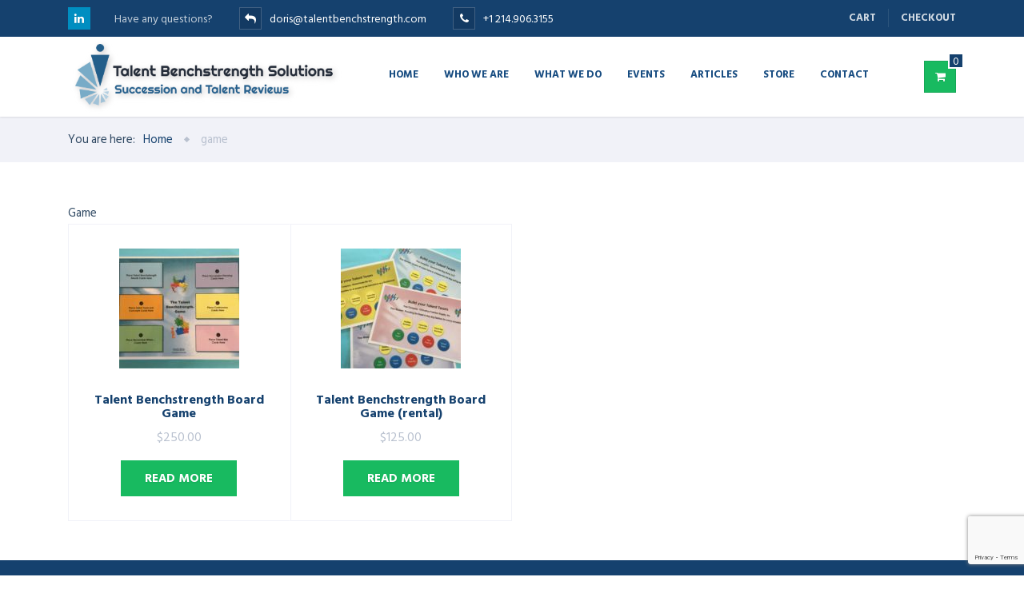

--- FILE ---
content_type: text/html; charset=UTF-8
request_url: https://talentbenchstrength.com/?taxonomy=product_shipping_class&term=game
body_size: 24782
content:
<!DOCTYPE html>
<html lang="en-US" itemscope itemtype="https://schema.org/WebSite" class="no-js">
	<head>
		<meta charset="UTF-8" />
		<meta content="width=device-width, initial-scale=1.0, minimum-scale=1.0, maximum-scale=1.0, user-scalable=no" name="viewport">

		<link rel="profile" href="http://gmpg.org/xfn/11" />
		<link rel="pingback" href="https://talentbenchstrength.com/xmlrpc.php" />

		<meta name='robots' content='index, follow, max-image-preview:large, max-snippet:-1, max-video-preview:-1' />

            <script data-no-defer="1" data-ezscrex="false" data-cfasync="false" data-pagespeed-no-defer data-cookieconsent="ignore">
                var ctPublicFunctions = {"_ajax_nonce":"44efbea070","_rest_nonce":"8959ce38a5","_ajax_url":"\/wp-admin\/admin-ajax.php","_rest_url":"https:\/\/talentbenchstrength.com\/wp-json\/","data__cookies_type":"none","data__ajax_type":"rest","data__bot_detector_enabled":"1","data__frontend_data_log_enabled":1,"cookiePrefix":"","wprocket_detected":false,"host_url":"talentbenchstrength.com","text__ee_click_to_select":"Click to select the whole data","text__ee_original_email":"The complete one is","text__ee_got_it":"Got it","text__ee_blocked":"Blocked","text__ee_cannot_connect":"Cannot connect","text__ee_cannot_decode":"Can not decode email. Unknown reason","text__ee_email_decoder":"CleanTalk email decoder","text__ee_wait_for_decoding":"The magic is on the way!","text__ee_decoding_process":"Please wait a few seconds while we decode the contact data."}
            </script>
        
            <script data-no-defer="1" data-ezscrex="false" data-cfasync="false" data-pagespeed-no-defer data-cookieconsent="ignore">
                var ctPublic = {"_ajax_nonce":"44efbea070","settings__forms__check_internal":"0","settings__forms__check_external":"0","settings__forms__force_protection":"0","settings__forms__search_test":"1","settings__forms__wc_add_to_cart":"1","settings__data__bot_detector_enabled":"1","settings__sfw__anti_crawler":0,"blog_home":"https:\/\/talentbenchstrength.com\/","pixel__setting":"3","pixel__enabled":false,"pixel__url":null,"data__email_check_before_post":"1","data__email_check_exist_post":"1","data__cookies_type":"none","data__key_is_ok":true,"data__visible_fields_required":true,"wl_brandname":"Anti-Spam by CleanTalk","wl_brandname_short":"CleanTalk","ct_checkjs_key":1779464525,"emailEncoderPassKey":"47586b3ac77396fcf9d6f68a6f8a6918","bot_detector_forms_excluded":"W10=","advancedCacheExists":false,"varnishCacheExists":false,"wc_ajax_add_to_cart":true}
            </script>
        
	<!-- This site is optimized with the Yoast SEO plugin v26.6 - https://yoast.com/wordpress/plugins/seo/ -->
	<title>game Archives - Doris Sims</title>
	<link rel="canonical" href="https://talentbenchstrength.com/?taxonomy=product_shipping_class&term=game" />
	<meta property="og:locale" content="en_US" />
	<meta property="og:type" content="article" />
	<meta property="og:title" content="game Archives - Doris Sims" />
	<meta property="og:description" content="Game" />
	<meta property="og:url" content="https://talentbenchstrength.com/?taxonomy=product_shipping_class&amp;term=game" />
	<meta property="og:site_name" content="Doris Sims" />
	<meta name="twitter:card" content="summary_large_image" />
	<script type="application/ld+json" class="yoast-schema-graph">{"@context":"https://schema.org","@graph":[{"@type":"CollectionPage","@id":"https://talentbenchstrength.com/?taxonomy=product_shipping_class&term=game","url":"https://talentbenchstrength.com/?taxonomy=product_shipping_class&term=game","name":"game Archives - Doris Sims","isPartOf":{"@id":"https://talentbenchstrength.com/#website"},"primaryImageOfPage":{"@id":"https://talentbenchstrength.com/?taxonomy=product_shipping_class&term=game#primaryimage"},"image":{"@id":"https://talentbenchstrength.com/?taxonomy=product_shipping_class&term=game#primaryimage"},"thumbnailUrl":"https://talentbenchstrength.com/wp-content/uploads/talent-bench-game-01.jpg","breadcrumb":{"@id":"https://talentbenchstrength.com/?taxonomy=product_shipping_class&term=game#breadcrumb"},"inLanguage":"en-US"},{"@type":"ImageObject","inLanguage":"en-US","@id":"https://talentbenchstrength.com/?taxonomy=product_shipping_class&term=game#primaryimage","url":"https://talentbenchstrength.com/wp-content/uploads/talent-bench-game-01.jpg","contentUrl":"https://talentbenchstrength.com/wp-content/uploads/talent-bench-game-01.jpg","width":3264,"height":2448},{"@type":"BreadcrumbList","@id":"https://talentbenchstrength.com/?taxonomy=product_shipping_class&term=game#breadcrumb","itemListElement":[{"@type":"ListItem","position":1,"name":"Home","item":"https://talentbenchstrength.com/"},{"@type":"ListItem","position":2,"name":"game"}]},{"@type":"WebSite","@id":"https://talentbenchstrength.com/#website","url":"https://talentbenchstrength.com/","name":"Talent Bench Strength","description":"Talent Benchstrength Solutions","publisher":{"@id":"https://talentbenchstrength.com/#organization"},"potentialAction":[{"@type":"SearchAction","target":{"@type":"EntryPoint","urlTemplate":"https://talentbenchstrength.com/?s={search_term_string}"},"query-input":{"@type":"PropertyValueSpecification","valueRequired":true,"valueName":"search_term_string"}}],"inLanguage":"en-US"},{"@type":"Organization","@id":"https://talentbenchstrength.com/#organization","name":"Talent Bench Strength","url":"https://talentbenchstrength.com/","logo":{"@type":"ImageObject","inLanguage":"en-US","@id":"https://talentbenchstrength.com/#/schema/logo/image/","url":"https://talentbenchstrength.com/wp-content/uploads/talent-benchstrength-solutions-logo.png","contentUrl":"https://talentbenchstrength.com/wp-content/uploads/talent-benchstrength-solutions-logo.png","width":462,"height":134,"caption":"Talent Bench Strength"},"image":{"@id":"https://talentbenchstrength.com/#/schema/logo/image/"},"sameAs":["https://www.linkedin.com/groups/2073194/"]}]}</script>
	<!-- / Yoast SEO plugin. -->


<link rel='dns-prefetch' href='//fd.cleantalk.org' />
<link rel='dns-prefetch' href='//fonts.googleapis.com' />
<link rel="alternate" type="application/rss+xml" title="Doris Sims &raquo; Feed" href="https://talentbenchstrength.com/feed/" />
<link rel="alternate" type="application/rss+xml" title="Doris Sims &raquo; Comments Feed" href="https://talentbenchstrength.com/comments/feed/" />
<link rel="alternate" type="text/calendar" title="Doris Sims &raquo; iCal Feed" href="https://talentbenchstrength.com/events/?ical=1" />
<link rel="alternate" type="application/rss+xml" title="Doris Sims &raquo; game Shipping class Feed" href="https://talentbenchstrength.com/?taxonomy=product_shipping_class&#038;term=game/feed/" />
<style id='wp-img-auto-sizes-contain-inline-css' type='text/css'>
img:is([sizes=auto i],[sizes^="auto," i]){contain-intrinsic-size:3000px 1500px}
/*# sourceURL=wp-img-auto-sizes-contain-inline-css */
</style>
<link rel='stylesheet' id='wc-intuit-payments-checkout-block-css' href='https://talentbenchstrength.com/wp-content/plugins/woocommerce-gateway-intuit-qbms/assets/css/blocks/wc-intuit-payments-checkout-block.css?ver=3.3.1' type='text/css' media='all' />
<link rel='stylesheet' id='berocket_mm_quantity_style-css' href='https://talentbenchstrength.com/wp-content/plugins/minmax-quantity-for-woocommerce/css/shop.css?ver=1.3.8.3' type='text/css' media='all' />
<link rel='stylesheet' id='jquery.prettyphoto-css' href='https://talentbenchstrength.com/wp-content/plugins/wp-video-lightbox/css/prettyPhoto.css?ver=6.9' type='text/css' media='all' />
<link rel='stylesheet' id='video-lightbox-css' href='https://talentbenchstrength.com/wp-content/plugins/wp-video-lightbox/wp-video-lightbox.css?ver=6.9' type='text/css' media='all' />
<style id='wp-emoji-styles-inline-css' type='text/css'>

	img.wp-smiley, img.emoji {
		display: inline !important;
		border: none !important;
		box-shadow: none !important;
		height: 1em !important;
		width: 1em !important;
		margin: 0 0.07em !important;
		vertical-align: -0.1em !important;
		background: none !important;
		padding: 0 !important;
	}
/*# sourceURL=wp-emoji-styles-inline-css */
</style>
<link rel='stylesheet' id='wp-block-library-css' href='https://talentbenchstrength.com/wp-includes/css/dist/block-library/style.min.css?ver=6.9' type='text/css' media='all' />
<link rel='stylesheet' id='wc-blocks-style-css' href='https://talentbenchstrength.com/wp-content/plugins/woocommerce/assets/client/blocks/wc-blocks.css?ver=wc-10.4.3' type='text/css' media='all' />
<style id='global-styles-inline-css' type='text/css'>
:root{--wp--preset--aspect-ratio--square: 1;--wp--preset--aspect-ratio--4-3: 4/3;--wp--preset--aspect-ratio--3-4: 3/4;--wp--preset--aspect-ratio--3-2: 3/2;--wp--preset--aspect-ratio--2-3: 2/3;--wp--preset--aspect-ratio--16-9: 16/9;--wp--preset--aspect-ratio--9-16: 9/16;--wp--preset--color--black: #000000;--wp--preset--color--cyan-bluish-gray: #abb8c3;--wp--preset--color--white: #ffffff;--wp--preset--color--pale-pink: #f78da7;--wp--preset--color--vivid-red: #cf2e2e;--wp--preset--color--luminous-vivid-orange: #ff6900;--wp--preset--color--luminous-vivid-amber: #fcb900;--wp--preset--color--light-green-cyan: #7bdcb5;--wp--preset--color--vivid-green-cyan: #00d084;--wp--preset--color--pale-cyan-blue: #8ed1fc;--wp--preset--color--vivid-cyan-blue: #0693e3;--wp--preset--color--vivid-purple: #9b51e0;--wp--preset--gradient--vivid-cyan-blue-to-vivid-purple: linear-gradient(135deg,rgb(6,147,227) 0%,rgb(155,81,224) 100%);--wp--preset--gradient--light-green-cyan-to-vivid-green-cyan: linear-gradient(135deg,rgb(122,220,180) 0%,rgb(0,208,130) 100%);--wp--preset--gradient--luminous-vivid-amber-to-luminous-vivid-orange: linear-gradient(135deg,rgb(252,185,0) 0%,rgb(255,105,0) 100%);--wp--preset--gradient--luminous-vivid-orange-to-vivid-red: linear-gradient(135deg,rgb(255,105,0) 0%,rgb(207,46,46) 100%);--wp--preset--gradient--very-light-gray-to-cyan-bluish-gray: linear-gradient(135deg,rgb(238,238,238) 0%,rgb(169,184,195) 100%);--wp--preset--gradient--cool-to-warm-spectrum: linear-gradient(135deg,rgb(74,234,220) 0%,rgb(151,120,209) 20%,rgb(207,42,186) 40%,rgb(238,44,130) 60%,rgb(251,105,98) 80%,rgb(254,248,76) 100%);--wp--preset--gradient--blush-light-purple: linear-gradient(135deg,rgb(255,206,236) 0%,rgb(152,150,240) 100%);--wp--preset--gradient--blush-bordeaux: linear-gradient(135deg,rgb(254,205,165) 0%,rgb(254,45,45) 50%,rgb(107,0,62) 100%);--wp--preset--gradient--luminous-dusk: linear-gradient(135deg,rgb(255,203,112) 0%,rgb(199,81,192) 50%,rgb(65,88,208) 100%);--wp--preset--gradient--pale-ocean: linear-gradient(135deg,rgb(255,245,203) 0%,rgb(182,227,212) 50%,rgb(51,167,181) 100%);--wp--preset--gradient--electric-grass: linear-gradient(135deg,rgb(202,248,128) 0%,rgb(113,206,126) 100%);--wp--preset--gradient--midnight: linear-gradient(135deg,rgb(2,3,129) 0%,rgb(40,116,252) 100%);--wp--preset--font-size--small: 13px;--wp--preset--font-size--medium: 20px;--wp--preset--font-size--large: 36px;--wp--preset--font-size--x-large: 42px;--wp--preset--spacing--20: 0.44rem;--wp--preset--spacing--30: 0.67rem;--wp--preset--spacing--40: 1rem;--wp--preset--spacing--50: 1.5rem;--wp--preset--spacing--60: 2.25rem;--wp--preset--spacing--70: 3.38rem;--wp--preset--spacing--80: 5.06rem;--wp--preset--shadow--natural: 6px 6px 9px rgba(0, 0, 0, 0.2);--wp--preset--shadow--deep: 12px 12px 50px rgba(0, 0, 0, 0.4);--wp--preset--shadow--sharp: 6px 6px 0px rgba(0, 0, 0, 0.2);--wp--preset--shadow--outlined: 6px 6px 0px -3px rgb(255, 255, 255), 6px 6px rgb(0, 0, 0);--wp--preset--shadow--crisp: 6px 6px 0px rgb(0, 0, 0);}:where(.is-layout-flex){gap: 0.5em;}:where(.is-layout-grid){gap: 0.5em;}body .is-layout-flex{display: flex;}.is-layout-flex{flex-wrap: wrap;align-items: center;}.is-layout-flex > :is(*, div){margin: 0;}body .is-layout-grid{display: grid;}.is-layout-grid > :is(*, div){margin: 0;}:where(.wp-block-columns.is-layout-flex){gap: 2em;}:where(.wp-block-columns.is-layout-grid){gap: 2em;}:where(.wp-block-post-template.is-layout-flex){gap: 1.25em;}:where(.wp-block-post-template.is-layout-grid){gap: 1.25em;}.has-black-color{color: var(--wp--preset--color--black) !important;}.has-cyan-bluish-gray-color{color: var(--wp--preset--color--cyan-bluish-gray) !important;}.has-white-color{color: var(--wp--preset--color--white) !important;}.has-pale-pink-color{color: var(--wp--preset--color--pale-pink) !important;}.has-vivid-red-color{color: var(--wp--preset--color--vivid-red) !important;}.has-luminous-vivid-orange-color{color: var(--wp--preset--color--luminous-vivid-orange) !important;}.has-luminous-vivid-amber-color{color: var(--wp--preset--color--luminous-vivid-amber) !important;}.has-light-green-cyan-color{color: var(--wp--preset--color--light-green-cyan) !important;}.has-vivid-green-cyan-color{color: var(--wp--preset--color--vivid-green-cyan) !important;}.has-pale-cyan-blue-color{color: var(--wp--preset--color--pale-cyan-blue) !important;}.has-vivid-cyan-blue-color{color: var(--wp--preset--color--vivid-cyan-blue) !important;}.has-vivid-purple-color{color: var(--wp--preset--color--vivid-purple) !important;}.has-black-background-color{background-color: var(--wp--preset--color--black) !important;}.has-cyan-bluish-gray-background-color{background-color: var(--wp--preset--color--cyan-bluish-gray) !important;}.has-white-background-color{background-color: var(--wp--preset--color--white) !important;}.has-pale-pink-background-color{background-color: var(--wp--preset--color--pale-pink) !important;}.has-vivid-red-background-color{background-color: var(--wp--preset--color--vivid-red) !important;}.has-luminous-vivid-orange-background-color{background-color: var(--wp--preset--color--luminous-vivid-orange) !important;}.has-luminous-vivid-amber-background-color{background-color: var(--wp--preset--color--luminous-vivid-amber) !important;}.has-light-green-cyan-background-color{background-color: var(--wp--preset--color--light-green-cyan) !important;}.has-vivid-green-cyan-background-color{background-color: var(--wp--preset--color--vivid-green-cyan) !important;}.has-pale-cyan-blue-background-color{background-color: var(--wp--preset--color--pale-cyan-blue) !important;}.has-vivid-cyan-blue-background-color{background-color: var(--wp--preset--color--vivid-cyan-blue) !important;}.has-vivid-purple-background-color{background-color: var(--wp--preset--color--vivid-purple) !important;}.has-black-border-color{border-color: var(--wp--preset--color--black) !important;}.has-cyan-bluish-gray-border-color{border-color: var(--wp--preset--color--cyan-bluish-gray) !important;}.has-white-border-color{border-color: var(--wp--preset--color--white) !important;}.has-pale-pink-border-color{border-color: var(--wp--preset--color--pale-pink) !important;}.has-vivid-red-border-color{border-color: var(--wp--preset--color--vivid-red) !important;}.has-luminous-vivid-orange-border-color{border-color: var(--wp--preset--color--luminous-vivid-orange) !important;}.has-luminous-vivid-amber-border-color{border-color: var(--wp--preset--color--luminous-vivid-amber) !important;}.has-light-green-cyan-border-color{border-color: var(--wp--preset--color--light-green-cyan) !important;}.has-vivid-green-cyan-border-color{border-color: var(--wp--preset--color--vivid-green-cyan) !important;}.has-pale-cyan-blue-border-color{border-color: var(--wp--preset--color--pale-cyan-blue) !important;}.has-vivid-cyan-blue-border-color{border-color: var(--wp--preset--color--vivid-cyan-blue) !important;}.has-vivid-purple-border-color{border-color: var(--wp--preset--color--vivid-purple) !important;}.has-vivid-cyan-blue-to-vivid-purple-gradient-background{background: var(--wp--preset--gradient--vivid-cyan-blue-to-vivid-purple) !important;}.has-light-green-cyan-to-vivid-green-cyan-gradient-background{background: var(--wp--preset--gradient--light-green-cyan-to-vivid-green-cyan) !important;}.has-luminous-vivid-amber-to-luminous-vivid-orange-gradient-background{background: var(--wp--preset--gradient--luminous-vivid-amber-to-luminous-vivid-orange) !important;}.has-luminous-vivid-orange-to-vivid-red-gradient-background{background: var(--wp--preset--gradient--luminous-vivid-orange-to-vivid-red) !important;}.has-very-light-gray-to-cyan-bluish-gray-gradient-background{background: var(--wp--preset--gradient--very-light-gray-to-cyan-bluish-gray) !important;}.has-cool-to-warm-spectrum-gradient-background{background: var(--wp--preset--gradient--cool-to-warm-spectrum) !important;}.has-blush-light-purple-gradient-background{background: var(--wp--preset--gradient--blush-light-purple) !important;}.has-blush-bordeaux-gradient-background{background: var(--wp--preset--gradient--blush-bordeaux) !important;}.has-luminous-dusk-gradient-background{background: var(--wp--preset--gradient--luminous-dusk) !important;}.has-pale-ocean-gradient-background{background: var(--wp--preset--gradient--pale-ocean) !important;}.has-electric-grass-gradient-background{background: var(--wp--preset--gradient--electric-grass) !important;}.has-midnight-gradient-background{background: var(--wp--preset--gradient--midnight) !important;}.has-small-font-size{font-size: var(--wp--preset--font-size--small) !important;}.has-medium-font-size{font-size: var(--wp--preset--font-size--medium) !important;}.has-large-font-size{font-size: var(--wp--preset--font-size--large) !important;}.has-x-large-font-size{font-size: var(--wp--preset--font-size--x-large) !important;}
/*# sourceURL=global-styles-inline-css */
</style>

<style id='classic-theme-styles-inline-css' type='text/css'>
/*! This file is auto-generated */
.wp-block-button__link{color:#fff;background-color:#32373c;border-radius:9999px;box-shadow:none;text-decoration:none;padding:calc(.667em + 2px) calc(1.333em + 2px);font-size:1.125em}.wp-block-file__button{background:#32373c;color:#fff;text-decoration:none}
/*# sourceURL=/wp-includes/css/classic-themes.min.css */
</style>
<link rel='stylesheet' id='wp-components-css' href='https://talentbenchstrength.com/wp-includes/css/dist/components/style.min.css?ver=6.9' type='text/css' media='all' />
<link rel='stylesheet' id='wp-preferences-css' href='https://talentbenchstrength.com/wp-includes/css/dist/preferences/style.min.css?ver=6.9' type='text/css' media='all' />
<link rel='stylesheet' id='wp-block-editor-css' href='https://talentbenchstrength.com/wp-includes/css/dist/block-editor/style.min.css?ver=6.9' type='text/css' media='all' />
<link rel='stylesheet' id='popup-maker-block-library-style-css' href='https://talentbenchstrength.com/wp-content/plugins/popup-maker/dist/packages/block-library-style.css?ver=dbea705cfafe089d65f1' type='text/css' media='all' />
<link rel='stylesheet' id='cleantalk-public-css-css' href='https://talentbenchstrength.com/wp-content/plugins/cleantalk-spam-protect/css/cleantalk-public.min.css?ver=6.70.1_1766662122' type='text/css' media='all' />
<link rel='stylesheet' id='cleantalk-email-decoder-css-css' href='https://talentbenchstrength.com/wp-content/plugins/cleantalk-spam-protect/css/cleantalk-email-decoder.min.css?ver=6.70.1_1766662122' type='text/css' media='all' />
<link rel='stylesheet' id='contact-form-7-css' href='https://talentbenchstrength.com/wp-content/plugins/contact-form-7/includes/css/styles.css?ver=6.1.4' type='text/css' media='all' />
<link rel='stylesheet' id='hide-price-style-css' href='https://talentbenchstrength.com/wp-content/plugins/hide-product-price-guest-user-1.2.0/css/style.css?ver=6.9' type='text/css' media='all' />
<link rel='stylesheet' id='select-style-css' href='https://talentbenchstrength.com/wp-content/plugins/hide-product-price-guest-user-1.2.0/css/select2.css?ver=6.9' type='text/css' media='all' />
<link rel='stylesheet' id='daterange-style-css' href='https://talentbenchstrength.com/wp-content/plugins/hide-product-price-guest-user-1.2.0/css/daterangepicker.css?ver=6.9' type='text/css' media='all' />
<style id='woocommerce-inline-inline-css' type='text/css'>
.woocommerce form .form-row .required { visibility: hidden; }
/*# sourceURL=woocommerce-inline-inline-css */
</style>
<link rel='stylesheet' id='sv-wc-payment-gateway-payment-form-v5_12_0-css' href='https://talentbenchstrength.com/wp-content/plugins/woocommerce-gateway-intuit-qbms/vendor/skyverge/wc-plugin-framework/woocommerce/payment-gateway/assets/css/frontend/sv-wc-payment-gateway-payment-form.min.css?ver=5.12.0' type='text/css' media='all' />
<link rel='stylesheet' id='parent-style-css' href='https://talentbenchstrength.com/wp-content/themes/cosine/style.css?ver=6.9' type='text/css' media='all' />
<link rel='stylesheet' id='child-style-css' href='https://talentbenchstrength.com/wp-content/themes/cosine-child/style.css?ver=6.9' type='text/css' media='all' />
<link rel='stylesheet' id='theme-components-css' href='https://talentbenchstrength.com/wp-content/themes/cosine/assets/css/components.css?ver=6.9' type='text/css' media='all' />
<link rel='stylesheet' id='theme-base-css' href='https://talentbenchstrength.com/wp-content/themes/cosine/assets/css/style.css?ver=6.9' type='text/css' media='all' />
<link rel='stylesheet' id='theme-css' href='https://talentbenchstrength.com/wp-content/themes/cosine-child/style.css?ver=6.9' type='text/css' media='all' />
<style id='theme-inline-css' type='text/css'>
body {  color: #2f4862;  font-size: 15px;  font-family: Hind Siliguri;  font-weight: 0;  font-style: normal; } h1, h2, h3, h4, h5, h6 {  font-family: Hind Vadodara;  font-weight: 700;  font-style: normal; } h1 {  font-size: 48px; } h2 {  font-size: 36px; } h3 {  font-size: 30px; } h4 {  font-size: 24px; } h5 {  font-size: 18px; } h6 {  font-size: 14px; } #site-header #site-navigator .menu > li a {  color: #174c81;  font-size: 14px;  font-family: Hind Vadodara;  font-weight: 700;  font-style: normal; } #masthead .brand {  margin-top: 0px;  margin-bottom: 0px; } #masthead .brand .logo img {  height: 100px; } #headerbar {  background-color: ;  color: ; } body.layout-boxed {  background-color: #fff; } #site-content #page-header {  background-color: #d8e7ef;  background-image: url(https://talentbenchstrength.com/wp-content/uploads/2016/04/page-title-bg.png);  background-position: top left;  background-repeat: no-repeat;  background-attachment: scroll; } #site-content #page-header .title,      #site-content #page-header .subtitle {  color: #fff; } #site-content #page-callout {  background-color: ; } #site-content #page-callout .callout-content {  color: ; } #site-footer {  background-color: ;  color: ; } .wrapper,.page-fullwidth #page-body .wrapper .content-wrap .content .vc_row_wrap,.page-fullwidth #page-body #respond,.page-fullwidth #page-body .nocomments {  width: 1110px; } body.layout-boxed #site-wrapper,body.layout-boxed #site-wrapper #masthead-sticky,body.layout-boxed #site-wrapper #masthead.header-v7 {  width: 1210px; } .side-menu.layout-boxed #site-wrapper {  width: 1360px; }a,
a.link:hover,
.scheme,
#site-header #headerbar .top-navigator .menu li .sub-menu li a,
#site-wrapper .imagebox .box-content .box-button a:hover,
#site-wrapper .testimonial .testimonial-author .author-info a:hover,
#site-wrapper .vc_tta-tabs .vc_tta-tabs-container .vc_tta-tabs-list li.vc_active a,
.woocommerce .product .woocommerce-tabs .tabs li.active a,
input.white[type="submit"], button.white[type="submit"], .button.white,
.sidebar .widget.widget_nav_menu .menu > li.current-menu-item > a, 
.sidebar .widget.widget_nav_menu .menu > li.current_page_item > a,
.sidebar .widget.widget_nav_menu .menu > li.current-menu-item > a::before,
.sidebar .widget.widget_nav_menu .menu > li.current-page-item > a::before {
	color: #15416e;
}

textarea:focus, 
input[type="text"]:focus, 
input[type="password"]:focus, 
input[type="datetime"]:focus, 
input[type="datetime-local"]:focus, 
input[type="date"]:focus, 
input[type="month"]:focus, 
input[type="time"]:focus, 
input[type="week"]:focus, 
input[type="number"]:focus, 
input[type="email"]:focus, 
input[type="url"]:focus, 
input[type="search"]:focus, 
input[type="tel"]:focus, 
input[type="color"]:focus,
input.input-text:focus,
select:focus,
#site-wrapper .vc_tta-accordion .vc_tta-panel-heading .vc_tta-panel-title a i.vc_tta-controls-icon-plus::before,
#site-wrapper .vc_tta-accordion .vc_tta-panel-heading .vc_tta-panel-title a i.vc_tta-controls-icon-plus::after {
	border-color: #15416e;
}

input[type="submit"]:hover, 
button[type="submit"]:hover,
.button:hover,
input[type="submit"].scheme2, 
button[type="submit"].scheme2,
.button.scheme2,
.bg-scheme,
#headerbar,
#site-header #headerbar .top-navigator .menu li .sub-menu li:hover > a,
#site-header #headerbar .top-navigator .menu li .sub-menu li.current-menu-item > a,
#site-header #headerbar .top-navigator .menu li .sub-menu li.current-page-item > a,
#site-header #masthead #site-navigator .menu li .sub-menu li:hover > a,
#site-header #masthead #site-navigator .menu li .sub-menu > .current-menu-item > a, 
#site-header #masthead #site-navigator .menu li .sub-menu > .current-menu-ancestor > a,
#site-header #masthead #site-navigator .menu.menu-extra .shopping-cart > a .shopping-cart-items-count,
#site-wrapper .imagebox .box-header::after,
#site-wrapper .imagebox .box-content::after,
#site-wrapper .iconbox .box-header .box-icon i,
#site-wrapper .blog-shortcode.blog-grid .hentry .entry-cover .entry-time,
.blog .hentry .entry-content .readmore .more-link:hover,
#site-footer,
#site-wrapper .testimonial .testimonial-image::after,
.blog .hentry.sticky,
.single-post .hentry .entry-footer .entry-tags a,
a[rel="wp-video-lightbox"]::before,
#site-wrapper .owl-controls .owl-buttons > div:hover,
#site-wrapper .owl-controls .owl-pagination .owl-page span,
.widget.widget_tag_cloud .tagcloud a,
table thead,
table tfoot,
#site-wrapper .vc_tta-accordion .vc_tta-panel.vc_active .vc_tta-panel-heading .vc_tta-panel-title a,
#site-wrapper .vc_toggle .vc_toggle_title h4::after,
#site-wrapper .vc_tta-tabs .vc_tta-tabs-container .vc_tta-tabs-list,
.header-v4 #site-header #masthead #site-navigator,
.woocommerce .product .woocommerce-tabs .tabs,
.projects .projects-filter ul,
.projects.projects-grid .projects-items .hentry .project-wrap .project-thumbnail a,
.projects.projects-grid .projects-items .hentry .project-wrap .project-thumbnail .project-buttons a:hover,
.projects.projects-grid-alt .projects-items .hentry .project-wrap .project-thumbnail a,
.projects.projects-grid-alt .projects-items .hentry .project-wrap .project-thumbnail .project-buttons a:hover,
.projects.projects-justified .projects-items .hentry > a::after,
.sidebar .widget.widget_nav_menu ul,
.woocommerce .products li .add_to_cart_button, .woocommerce-page .products li .add_to_cart_button,
.widget.widget_product_tag_cloud .tagcloud a,
.widget_shopping_cart .buttons .button.checkout, .widget_shopping_cart_content .buttons .button.checkout,
.widget.widget_price_filter .price_slider_wrapper .ui-slider .ui-slider-range,
.navigation.post-navigation .nav-links li a::after,
.projects.projects-masonry .projects-items .hentry .project-wrap .project-info,
.goto-top a,
#site-wrapper .flexslider .flex-direction-nav li a:hover,
.history li h3,
#site-header #masthead #site-navigator-mobile.navigator-mobile .navigator-toggle  {
	background-color: #15416e;
}


a:hover,
a.link,
.scheme2,
#site-header #masthead #site-navigator .menu > .current-menu-item a, 
#site-header #masthead #site-navigator .menu > .current-menu-ancestor a,
#site-header #masthead #site-navigator .menu > li:hover > a,
#site-wrapper .iconbox .box-readmore a,
.blog .hentry .entry-header .entry-time, 
.single-post .hentry .entry-header .entry-time,
.blog .hentry .entry-header .entry-meta a:hover, .single-post .hentry .entry-header .entry-meta a:hover,
#site-wrapper .blog-shortcode.blog-grid .hentry .entry-footer .entry-meta a:hover,
#site-wrapper .testimonial .testimonial-author .author-info,
#site-wrapper .testimonial .testimonial-author .author-info a,
h1 i, h2 i, h3 i, h4 i, h5 i, h6 i,
.navigation.post-navigation .nav-links li a span,
.widget.widget_recent_comments ul li::after,
.header-v4 #site-header #masthead #site-brand .wrapper .header-widgets .widget .info-icon i,
.projects.projects-grid .projects-items .hentry .project-wrap .project-info .project-categories li a:hover,
.projects.projects-grid-alt .projects-items .hentry .project-wrap .project-info .project-categories li a:hover,
.woocommerce .star-rating, .woocommerce-page .star-rating,
.projects.projects-masonry .projects-items .hentry .project-wrap .project-info .project-title a:hover,
.projects.projects-justified .projects-items .hentry .project-info .project-title a:hover,
#site-wrapper .member .member-info .member-subtitle {
	color: #18ba60;
}

#site-header #masthead #site-navigator .menu > .current-menu-item a, 
#site-header #masthead #site-navigator .menu > .current-menu-ancestor a,
blockquote,
.woocommerce .onsale::after, .woocommerce-page .onsale::after,
.woocommerce .products li .product-inner:hover, .woocommerce-page .products li .product-inner:hover,
.project-single .project-content ul li::before,
ul.style1 li::before,
ul.style2 li::before,
.projects.projects-grid-alt .projects-items .hentry .project-wrap:hover {
	border-color: #18ba60;
}

input[type="submit"], 
button[type="submit"],
.button,
input[type="submit"].scheme2:hover, 
button[type="submit"].scheme2:hover,
.button.scheme2:hover,
.bg-scheme2,
#site-header #headerbar .top-navigator .menu li .sub-menu li a::before,
#site-header #masthead #site-navigator .menu li .sub-menu li a::before,
#site-header #masthead #site-navigator .menu.menu-extra .shopping-cart > a,
#site-wrapper .imagebox .box-header::before,
#site-wrapper .imagebox .box-content .box-button a,
#site-wrapper .iconbox .box-readmore a::before,
#site-wrapper .iconbox:hover .box-header .box-icon i,
#site-wrapper .blog-shortcode.blog-grid .hentry .entry-content-wrap::after,
#site-wrapper .blog-shortcode.blog-grid .hentry .entry-cover:hover .entry-time,
.blog .hentry .entry-content .readmore .more-link,
#site-footer #footer-widgets .widget.widget_nav_menu ul li::before,
.widget.widget_archive ul li::before,
.quick-form h1::after, 
.quick-form h2::after, 
.quick-form h3::after, 
.quick-form h4::after, 
.quick-form h5::after, 
.quick-form h6::after,
h1.style2::after, 
h2.style2::after, 
h3.style2::after, 
h4.style2::after, 
h5.style2::after, 
h6.style2::after,
.navigation .page-numbers.current,
.widget .widget-title::before,
.widget_block .wp-block-group__inner-container > h2:before,
.single-post .hentry .entry-footer .entry-tags a:hover,
.box .box-title::after,
#comments .comments-title::after, #comments #reply-title::after,
a[rel="wp-video-lightbox"]:hover::before,
#site-wrapper .owl-controls .owl-buttons > div,
#site-wrapper .owl-controls .owl-pagination .owl-page.active span,
.widget.widget_categories ul li a::before, 
.widget.widget_pages ul li a::before,
.widget.widget_meta ul li a::before,
.widget.widget_tag_cloud .tagcloud a:hover,
.widget.widget_calendar table tbody tr td#today,
#site-wrapper .vc_toggle.vc_toggle_active .vc_toggle_title h4::after,
#site-wrapper .vc_tta-tabs .vc_tta-tabs-container .vc_tta-tabs-list li a::before,
.header-v2 #site-header #masthead #site-navigator .menu > .current-menu-item > a, 
.header-v2 #site-header #masthead #site-navigator .menu > .current-menu-ancestor > a,
.header-v3 #site-header #masthead #site-navigator .menu > .current-menu-item > a, 
.header-v3 #site-header #masthead #site-navigator .menu > .current-menu-ancestor > a,
.header-v4 #site-header #masthead #site-navigator .menu > .current-menu-item > a::after, 
.header-v4 #site-header #masthead #site-navigator .menu > .current-menu-ancestor > a::after,
.woocommerce .product .woocommerce-tabs .tabs li a::before,
.projects .projects-filter ul li.active a::after,
.projects.projects-grid .projects-items .hentry .project-wrap .project-thumbnail .project-buttons a,
.projects.projects-grid-alt .projects-items .hentry .project-wrap .project-thumbnail .project-buttons a,
.sidebar .widget.widget_nav_menu .menu li .sub-menu li a::before,
.sidebar .widget.widget_nav_menu .menu > li.current-menu-item > a::after, 
.sidebar .widget.widget_nav_menu .menu > li.current_page_item > a::after,
.woocommerce .products li .wc-forward, .woocommerce-page .products li .wc-forward,
.woocommerce .onsale, .woocommerce-page .onsale,
.woocommerce .products li .add_to_cart_button:hover, .woocommerce-page .products li .add_to_cart_button:hover,
.woocommerce .woocommerce-pagination ul li .page-numbers.current, 
.woocommerce-page .woocommerce-pagination ul li .page-numbers.current,
.widget.widget_product_tag_cloud .tagcloud a:hover,
.widget.widget_product_categories ul li::before,
.widget_shopping_cart .buttons .button.checkout:hover, .widget_shopping_cart_content .buttons .button.checkout:hover,
.widget.widget_price_filter .price_slider_wrapper .ui-slider .ui-slider-handle,
.woocommerce .product .related h2::after, .woocommerce-page .product .related h2::after, 
.woocommerce .product .upsells h2::after, .woocommerce-page .product .upsells h2::after,
.projects-related .projects-related-title::after,
#site-header #headerbar .top-navigator .menu > li.current-menu-item > a::after, 
#site-header #headerbar .top-navigator .menu > li.current-page-item > a::after,
.project-single .project-content ul li::after,
ul.style1 li::after,
ul.style2 li::after,
.navigation.post-navigation .nav-links li a:hover::after,
.search #main-content .content-inner .search-results article .counter,
.goto-top a:hover,
#site-wrapper .counter .counter-image i,
#site-wrapper .flexslider .flex-direction-nav li a,
#site-wrapper .member .member-info .social-links a:hover,
.history li:hover h3,
.history li::after,
#site-wrapper .testimonial:not(.has-image) .testimonial-content::after,
#site-header #masthead #site-navigator-mobile.navigator-mobile.active .navigator-toggle {
	background-color: #18ba60;
}body.header-v4 #masthead #site-navigator {
  -webkit-backface-visibility: hidden !important;
  -moz-backface-visibility:    hidden !important;
  -ms-backface-visibility:     hidden !important;
  backface-visibility: hidden !important;
}
/*# sourceURL=theme-inline-css */
</style>
<link rel='stylesheet' id='theme-fonts-css' href='https://fonts.googleapis.com/css?family=Hind+Siliguri%3A300%2Cregular%2C500%2C600%2C700%7CHind+Vadodara%3A300%2Cregular%2C500%2C600%2C700%7CHind+Vadodara%3A300%2Cregular%2C500%2C600%2C700&#038;subset=latin&#038;ver=6.9' type='text/css' media='all' />
<link rel='stylesheet' id='fancybox-css' href='https://talentbenchstrength.com/wp-content/plugins/easy-fancybox/fancybox/1.5.4/jquery.fancybox.min.css?ver=6.9' type='text/css' media='screen' />
<link rel='stylesheet' id='js_composer_front-css' href='https://talentbenchstrength.com/wp-content/plugins/js_composer/assets/css/js_composer.min.css?ver=8.7.2' type='text/css' media='all' />
<link rel='stylesheet' id='popup-maker-site-css' href='//talentbenchstrength.com/wp-content/uploads/pum/pum-site-styles.css?generated=1756464122&#038;ver=1.21.5' type='text/css' media='all' />
<script type="text/javascript" src="https://talentbenchstrength.com/wp-includes/js/jquery/jquery.min.js?ver=3.7.1" id="jquery-core-js"></script>
<script type="text/javascript" src="https://talentbenchstrength.com/wp-includes/js/jquery/jquery-migrate.min.js?ver=3.4.1" id="jquery-migrate-js"></script>
<script type="text/javascript" src="https://talentbenchstrength.com/wp-content/plugins/wp-video-lightbox/js/jquery.prettyPhoto.js?ver=3.1.6" id="jquery.prettyphoto-js"></script>
<script type="text/javascript" id="video-lightbox-js-extra">
/* <![CDATA[ */
var vlpp_vars = {"prettyPhoto_rel":"wp-video-lightbox","animation_speed":"fast","slideshow":"5000","autoplay_slideshow":"false","opacity":"0.80","show_title":"true","allow_resize":"true","allow_expand":"true","default_width":"640","default_height":"480","counter_separator_label":"/","theme":"pp_default","horizontal_padding":"20","hideflash":"false","wmode":"opaque","autoplay":"false","modal":"false","deeplinking":"false","overlay_gallery":"true","overlay_gallery_max":"30","keyboard_shortcuts":"true","ie6_fallback":"true"};
//# sourceURL=video-lightbox-js-extra
/* ]]> */
</script>
<script type="text/javascript" src="https://talentbenchstrength.com/wp-content/plugins/wp-video-lightbox/js/video-lightbox.js?ver=3.1.6" id="video-lightbox-js"></script>
<script type="text/javascript" src="https://talentbenchstrength.com/wp-content/plugins/cleantalk-spam-protect/js/apbct-public-bundle.min.js?ver=6.70.1_1766662122" id="apbct-public-bundle.min-js-js"></script>
<script type="text/javascript" src="https://fd.cleantalk.org/ct-bot-detector-wrapper.js?ver=6.70.1" id="ct_bot_detector-js" defer="defer" data-wp-strategy="defer"></script>
<script type="text/javascript" id="hide-price-script-js-extra">
/* <![CDATA[ */
var price_form_ajax = {"ajaxurl":"https://talentbenchstrength.com/wp-admin/admin-ajax.php"};
//# sourceURL=hide-price-script-js-extra
/* ]]> */
</script>
<script type="text/javascript" src="https://talentbenchstrength.com/wp-content/plugins/hide-product-price-guest-user-1.2.0/js/script.js?ver=6.9" id="hide-price-script-js"></script>
<script type="text/javascript" src="https://talentbenchstrength.com/wp-content/plugins/hide-product-price-guest-user-1.2.0/js/jquery.js?ver=6.9" id="jquery-lib-js"></script>
<script type="text/javascript" src="https://talentbenchstrength.com/wp-content/plugins/hide-product-price-guest-user-1.2.0/js/select2.js?ver=6.9" id="select2-lib-js"></script>
<script type="text/javascript" src="https://talentbenchstrength.com/wp-content/plugins/hide-product-price-guest-user-1.2.0/js/moment.min.js?ver=6.9" id="daterange-lib-js"></script>
<script type="text/javascript" src="https://talentbenchstrength.com/wp-content/plugins/hide-product-price-guest-user-1.2.0/js/daterangepicker.min.js?ver=6.9" id="daterange-lib1-js"></script>
<script type="text/javascript" src="https://talentbenchstrength.com/wp-content/plugins/hide-product-price-guest-user-1.2.0/js/jquery-ui.js?ver=6.9" id="jquery-ui-scripts-js"></script>
<script type="text/javascript" src="https://talentbenchstrength.com/wp-content/plugins/hide-product-price-guest-user-1.2.0/js/jquery.popupoverlay.js?ver=6.9" id="popupoverlay-lib-js"></script>
<script type="text/javascript" src="https://talentbenchstrength.com/wp-content/plugins/hide-product-price-guest-user-1.2.0/js/form-builder.js?ver=6.9" id="builder-js"></script>
<script type="text/javascript" src="https://talentbenchstrength.com/wp-content/plugins/minmax-quantity-for-woocommerce/js/frontend.js?ver=6.9" id="berocket-front-cart-js-js"></script>
<script type="text/javascript" src="https://talentbenchstrength.com/wp-content/plugins/woocommerce/assets/js/jquery-blockui/jquery.blockUI.min.js?ver=2.7.0-wc.10.4.3" id="wc-jquery-blockui-js" data-wp-strategy="defer"></script>
<script type="text/javascript" id="wc-add-to-cart-js-extra">
/* <![CDATA[ */
var wc_add_to_cart_params = {"ajax_url":"/wp-admin/admin-ajax.php","wc_ajax_url":"/?wc-ajax=%%endpoint%%","i18n_view_cart":"View cart","cart_url":"https://talentbenchstrength.com/cart/","is_cart":"","cart_redirect_after_add":"no"};
//# sourceURL=wc-add-to-cart-js-extra
/* ]]> */
</script>
<script type="text/javascript" src="https://talentbenchstrength.com/wp-content/plugins/woocommerce/assets/js/frontend/add-to-cart.min.js?ver=10.4.3" id="wc-add-to-cart-js" data-wp-strategy="defer"></script>
<script type="text/javascript" src="https://talentbenchstrength.com/wp-content/plugins/woocommerce/assets/js/js-cookie/js.cookie.min.js?ver=2.1.4-wc.10.4.3" id="wc-js-cookie-js" defer="defer" data-wp-strategy="defer"></script>
<script type="text/javascript" id="woocommerce-js-extra">
/* <![CDATA[ */
var woocommerce_params = {"ajax_url":"/wp-admin/admin-ajax.php","wc_ajax_url":"/?wc-ajax=%%endpoint%%","i18n_password_show":"Show password","i18n_password_hide":"Hide password"};
//# sourceURL=woocommerce-js-extra
/* ]]> */
</script>
<script type="text/javascript" src="https://talentbenchstrength.com/wp-content/plugins/woocommerce/assets/js/frontend/woocommerce.min.js?ver=10.4.3" id="woocommerce-js" defer="defer" data-wp-strategy="defer"></script>
<script type="text/javascript" src="https://talentbenchstrength.com/wp-content/plugins/js_composer/assets/js/vendors/woocommerce-add-to-cart.js?ver=8.7.2" id="vc_woocommerce-add-to-cart-js-js"></script>
<script></script>
<!-- OG: 3.3.8 -->
<meta property="og:image" content="https://talentbenchstrength.com/wp-content/uploads/doris-logo-icon.jpg"><meta property="og:description" content="Game"><meta property="og:type" content="website"><meta property="og:locale" content="en_US"><meta property="og:site_name" content="Doris Sims"><meta property="og:url" content="https://talentbenchstrength.com/?taxonomy=product_shipping_class&amp;term=game"><meta property="og:title" content="game Archives - Doris Sims">

<meta property="twitter:partner" content="ogwp"><meta property="twitter:title" content="game Archives - Doris Sims"><meta property="twitter:description" content="Game"><meta property="twitter:url" content="https://talentbenchstrength.com/?taxonomy=product_shipping_class&amp;term=game">
<meta itemprop="image" content="https://talentbenchstrength.com/wp-content/uploads/doris-logo-icon.jpg"><meta itemprop="name" content="game Archives - Doris Sims"><meta itemprop="description" content="Game">
<!-- /OG -->

<link rel="https://api.w.org/" href="https://talentbenchstrength.com/wp-json/" /><link rel="EditURI" type="application/rsd+xml" title="RSD" href="https://talentbenchstrength.com/xmlrpc.php?rsd" />
<!-- Google tag (gtag.js) -->
<script async src="https://www.googletagmanager.com/gtag/js?id=G-XCS48Z1LH8"></script>
<script>
window.dataLayer = window.dataLayer || [];
  function gtag(){dataLayer.push(arguments);}
gtag('js', new Date());

gtag('config', 'G-XCS48Z1LH8');
</script>
<style></style><script>
            WP_VIDEO_LIGHTBOX_VERSION="1.9.12";
            WP_VID_LIGHTBOX_URL="https://talentbenchstrength.com/wp-content/plugins/wp-video-lightbox";
                        function wpvl_paramReplace(name, string, value) {
                // Find the param with regex
                // Grab the first character in the returned string (should be ? or &)
                // Replace our href string with our new value, passing on the name and delimeter

                var re = new RegExp("[\?&]" + name + "=([^&#]*)");
                var matches = re.exec(string);
                var newString;

                if (matches === null) {
                    // if there are no params, append the parameter
                    newString = string + '?' + name + '=' + value;
                } else {
                    var delimeter = matches[0].charAt(0);
                    newString = string.replace(re, delimeter + name + "=" + value);
                }
                return newString;
            }
            </script><meta name="et-api-version" content="v1"><meta name="et-api-origin" content="https://talentbenchstrength.com"><link rel="https://theeventscalendar.com/" href="https://talentbenchstrength.com/wp-json/tribe/tickets/v1/" /><meta name="tec-api-version" content="v1"><meta name="tec-api-origin" content="https://talentbenchstrength.com"><link rel="alternate" href="https://talentbenchstrength.com/wp-json/tribe/events/v1/" />	<noscript><style>.woocommerce-product-gallery{ opacity: 1 !important; }</style></noscript>
	
<style type="text/css" id="breadcrumb-trail-css">.breadcrumbs .trail-browse,.breadcrumbs .trail-items,.breadcrumbs .trail-items li {display: inline-block;margin:0;padding: 0;border:none;background:transparent;text-indent: 0;}.breadcrumbs .trail-browse {font-size: inherit;font-style:inherit;font-weight: inherit;color: inherit;}.breadcrumbs .trail-items {list-style: none;}.trail-items li::after {content: "\002F";padding: 0 0.5em;}.trail-items li:last-of-type::after {display: none;}</style>
<meta name="generator" content="Powered by WPBakery Page Builder - drag and drop page builder for WordPress."/>
<script>
//load TrackerJS
!function(t,n,e,o,a){function d(t){var n=~~(Date.now()/3e5),o=document.createElement(e);o.async=!0,o.src=t+"?ts="+n;var a=document.getElementsByTagName(e)[0];a.parentNode.insertBefore(o,a)}t.MooTrackerObject=a,t[a]=t[a]||function(){return t[a].q?void t[a].q.push(arguments):void(t[a].q=[arguments])},window.attachEvent?window.attachEvent("onload",d.bind(this,o)):window.addEventListener("load",d.bind(this,o),!1)}(window,document,"script","//cdn.stat-track.com/statics/moosend-tracking.min.js","mootrack");
//tracker has to be initialized otherwise it will generate warnings and wont sendtracking events
mootrack('init', 'cc593770-4f8a-4860-956f-638f76d2398c');
</script><meta name="generator" content="Powered by Slider Revolution 6.7.40 - responsive, Mobile-Friendly Slider Plugin for WordPress with comfortable drag and drop interface." />
<link rel="icon" href="https://talentbenchstrength.com/wp-content/uploads/doris-logo-icon-50x50.jpg" sizes="32x32" />
<link rel="icon" href="https://talentbenchstrength.com/wp-content/uploads/doris-logo-icon.jpg" sizes="192x192" />
<link rel="apple-touch-icon" href="https://talentbenchstrength.com/wp-content/uploads/doris-logo-icon.jpg" />
<meta name="msapplication-TileImage" content="https://talentbenchstrength.com/wp-content/uploads/doris-logo-icon.jpg" />
<script>function setREVStartSize(e){
			//window.requestAnimationFrame(function() {
				window.RSIW = window.RSIW===undefined ? window.innerWidth : window.RSIW;
				window.RSIH = window.RSIH===undefined ? window.innerHeight : window.RSIH;
				try {
					var pw = document.getElementById(e.c).parentNode.offsetWidth,
						newh;
					pw = pw===0 || isNaN(pw) || (e.l=="fullwidth" || e.layout=="fullwidth") ? window.RSIW : pw;
					e.tabw = e.tabw===undefined ? 0 : parseInt(e.tabw);
					e.thumbw = e.thumbw===undefined ? 0 : parseInt(e.thumbw);
					e.tabh = e.tabh===undefined ? 0 : parseInt(e.tabh);
					e.thumbh = e.thumbh===undefined ? 0 : parseInt(e.thumbh);
					e.tabhide = e.tabhide===undefined ? 0 : parseInt(e.tabhide);
					e.thumbhide = e.thumbhide===undefined ? 0 : parseInt(e.thumbhide);
					e.mh = e.mh===undefined || e.mh=="" || e.mh==="auto" ? 0 : parseInt(e.mh,0);
					if(e.layout==="fullscreen" || e.l==="fullscreen")
						newh = Math.max(e.mh,window.RSIH);
					else{
						e.gw = Array.isArray(e.gw) ? e.gw : [e.gw];
						for (var i in e.rl) if (e.gw[i]===undefined || e.gw[i]===0) e.gw[i] = e.gw[i-1];
						e.gh = e.el===undefined || e.el==="" || (Array.isArray(e.el) && e.el.length==0)? e.gh : e.el;
						e.gh = Array.isArray(e.gh) ? e.gh : [e.gh];
						for (var i in e.rl) if (e.gh[i]===undefined || e.gh[i]===0) e.gh[i] = e.gh[i-1];
											
						var nl = new Array(e.rl.length),
							ix = 0,
							sl;
						e.tabw = e.tabhide>=pw ? 0 : e.tabw;
						e.thumbw = e.thumbhide>=pw ? 0 : e.thumbw;
						e.tabh = e.tabhide>=pw ? 0 : e.tabh;
						e.thumbh = e.thumbhide>=pw ? 0 : e.thumbh;
						for (var i in e.rl) nl[i] = e.rl[i]<window.RSIW ? 0 : e.rl[i];
						sl = nl[0];
						for (var i in nl) if (sl>nl[i] && nl[i]>0) { sl = nl[i]; ix=i;}
						var m = pw>(e.gw[ix]+e.tabw+e.thumbw) ? 1 : (pw-(e.tabw+e.thumbw)) / (e.gw[ix]);
						newh =  (e.gh[ix] * m) + (e.tabh + e.thumbh);
					}
					var el = document.getElementById(e.c);
					if (el!==null && el) el.style.height = newh+"px";
					el = document.getElementById(e.c+"_wrapper");
					if (el!==null && el) {
						el.style.height = newh+"px";
						el.style.display = "block";
					}
				} catch(e){
					console.log("Failure at Presize of Slider:" + e)
				}
			//});
		  };</script>
		<style type="text/css" id="wp-custom-css">
			/*events list*/
.tribe-events-page-title{margin:0}
.tribe-bar-disabled{display:none;}
.tribe-events-list-separator-month{margin:0;padding:0;}
.tribe-events-first{margin-top:5px;}
div.tribe-events-list-event-description.tribe-events-content.description.entry-summary img{max-height:50px;}
h2.tribe-events-list-separator-month{font-size:24px;}
.tribe-common-l-container.tribe-events-l-container {
    padding-top: 0px !important;
}
/*tickets showing as sold out on event list page though they are unlimited capacity tickets Mar 11, 2023*/
span.tribe-events-c-small-cta__sold-out.tribe-common-b3--bold {
    display: none !important;
}

/*event details page */
.tribe-events-schedule.tribe-clearfix h2{
	margin-top:0 !important;
}
.tribe-events-nav-next{
  white-space: nowrap;
  overflow: hidden;
	height:37px;
	text-overflow: " >>";
}
.tribe-common-b2 span{
	font-size: 18px;
}

button.tribe-tickets__item__quantity__add {
	height: 20px;
	width: 20px !important;
	padding-top: 0;
  line-height: 1px;
	color: black !important;
	}

.tribe-common .tribe-tickets__buy.tribe-common-c-btn:disabled {
    background-color: #EEEEEE !important;
    cursor: not-allowed;
}

.tribe-common .tribe-tickets__buy.tribe-common-c-btn {
    background-color: #15416e !important;
	border-radius: 0;
}

.tribe-common .tribe-tickets__buy.tribe-common-c-btn:hover {
    background-color: #18BA60 !important;
	border-radius: 0;
}

.tribe-common.tribe-tickets {
	max-width:100% !important;
}

.tribe-events-event-image > img {
	width: 1200px;
}

/*FM - Feb 10, 2023 - hiding available tickets text*/
.tribe-common-b3.tribe-tickets__item__extra__available {
    display: none;
}

/*checkout*/
.woocommerce .checkout, .woocommerce-page .checkout {
	padding-top: 70px;
    position: relative;
}
@media only screen and (min-width: 767px) {
.woocommerce #customer_details, .woocommerce-page #customer_details,
.woocommerce #order_review_heading, .woocommerce-page #order_review_heading,
.woocommerce #order_review, .woocommerce-page #order_review
{
	width: 45%;
}
}

.woocommerce .tribe-checkout-backlinks {
	/*position: absolute;*/
    top: 0;
    width: 100%;
    text-align: center;
	  margin-bottom: 10px;
}

.woocommerce .tribe-checkout-backlinks .tribe-checkout-backlink {
	display: inline-block;
    margin: 0 20px;
	
	color: #ffffff;
    background-image: none;
    height: 45px;
    line-height: 45px;
    padding: 0 30px;
    cursor: pointer;
    white-space: nowrap;
    border: none;
    font-weight: bold;
    text-shadow: 0 1px 2px rgba(0, 0, 0, 0.1);
    text-transform: uppercase;
    -webkit-border-radius: 0;
    -moz-border-radius: 0;
    -ms-border-radius: 0;
    -o-border-radius: 0;
    border-radius: 0;
	
	background-color: #18ba60;
}
@media only screen and (max-width: 500px) {
	.single-post.postid-15630 .entry-content img.alignright, .single-post.postid-15630 .entry-content img.alignleft{
		float: none !important;
		width: 100%;
    margin: 0px;
	}
}
@media only screen and (max-width: 768px) {
.woocommerce .tribe-checkout-backlinks .tribe-checkout-backlink {
    font-size: 12px;
    padding-right: 12px;
    padding-left: 12px;
    }
}



/*hide double price for private webinars*/
.woocommerce .products li.product-type-variable .product-info span.price {
    text-indent: -9999px;
    line-height: 0;
}

/* changed the style for the event subscription form */
.event-subscription-form input.wpcf7-form-control.wpcf7-text.wpcf7-validates-as-required {
	margin-bottom: 10px;
}

.event-subscription-form {
	padding: 20px 24px 20px 24px !important;
}

/*Text outline*/
.sky-with-whitestroke
{
    /*
     * color: #788eaf;
     * color: #3c5273;
     * color: #3a475a;
    */
	color: #6680a7;
		text-shadow:
    -1px -1px 0 #fff,
    1px -1px 0 #fff,
    -1px 1px 0 #fff,
    1px 1px 0 #fff;  
}
div.capbox {
		background: rgba(0,0,0,0.36);
	padding-left:15px !important;
	width:100%;
}
div.capboxinner {
	width:75%;
}
/*checkout qb credit cards*/
.woocommerce #order_review #payment .payment_methods li label img, .woocommerce-page #order_review #payment .payment_methods li label img {
    display: inline;
}

/*hide shop page sort*/
.woocommerce-result-count, .woocommerce-ordering { 
	display:none;
	}
/*hide price plugin popup form*/
.form_popup {
	width:60%;
}
/*product short description*/
.woocommerce-product-details__short-description{
	padding-top:30px;
	padding-bottom:30px;
}

/*make product titles one line*/
.woocommerce ul.products li.product h2 {
overflow: hidden;
	height:37px;
text-overflow: ellipsis;
/*white-space: nowrap;*/
}
/*span.price {
	display:none;
}
span.price:after{
	content: ' ';
}*/

/*shipping bullet alignment*/
tr.woocommerce-shipping-totals.shipping th {width:50% !important;}

#site-footer #footer-widgets .widget a {
	font-size: 18px !important;}

li.menu-item a{
	font-size:13px !important;
}
.green-dot-circle
{
	list-style-type: none !important;	
}

.green-dot-circle li::before {
		font-family: 'FontAwesome';
    content: "\f192";
    padding: 0 10px 0 0;
		color:green;
}

.tribe-events-button{display: none !important;}

.tribe-events-tickets .tribe-tickets-remaining {
    display: none !important;
}

.tribe-bar-filters{display:none !important;}

.event-pricing-btn a{
	font-size: 20px !important;
}
.event-pricing-text {
	height:222px;
	margin-bottom:15px  !important;
}
.event-pricing-img {
   height:100px;
}

/*linkedin-card*/

.linkedin-card {color:white;}

    .card {
    box-shadow: 0 4px 8px 0 rgba(0, 0, 0, 0.2);
    max-width: 300px;
    margin: auto;
    text-align: center;
  }

  .card-title {
    color: grey;
    font-size: 18px;
  }

  .card a {
    border: none;
    display: inline-block;
    padding: 8px;
    color: white;
    background-color: #005A87;
    text-align: center;
    cursor: pointer;
    width: 100%;
    font-size: 18px;
  }
  
  .card a {
    text-decoration: none;
    font-size: 22px;
    color: white;
  }

  .card a:hover {
    opacity: 0.7;
  }
  .card-description{text-align:left;padding-left:20px; padding-right:20px; }



.btn-pop {
  background: #6ed934;
  background-image: -webkit-linear-gradient(top, #6ed934, #1d610c);
  background-image: -moz-linear-gradient(top, #6ed934, #1d610c);
  background-image: -ms-linear-gradient(top, #6ed934, #1d610c);
  background-image: -o-linear-gradient(top, #6ed934, #1d610c);
  background-image: linear-gradient(to bottom, #6ed934, #1d610c);
  -webkit-border-radius: 7;
  -moz-border-radius: 7;
  border-radius: 7px;
  font-family: Arial;
  color: #ffffff;
  font-size: 20px;
  padding: 10px 20px 10px 20px;
  text-decoration: none;
}

.btn-pop:hover {
	color:white;
  background: #3cb0fd;
  background-image: -webkit-linear-gradient(top, #3cb0fd, #3498db);
  background-image: -moz-linear-gradient(top, #3cb0fd, #3498db);
  background-image: -ms-linear-gradient(top, #3cb0fd, #3498db);
  background-image: -o-linear-gradient(top, #3cb0fd, #3498db);
  background-image: linear-gradient(to bottom, #3cb0fd, #3498db);
  text-decoration: none;
}

/*logo visible in responsive view*/
@media (-webkit-min-device-pixel-ratio: 2), (min-resolution: 192dpi) {
    #site-header #masthead #site-brand #site-logo .logo a img.logo-standard {
        display: inline-block;
    }
}

.button:hover {
	color: #FFFFFF !important;
}

input.wpcf7-form-control.has-spinner.wpcf7-submit.button:hover {
    background-color: #18BA60;
    color: #000000 !important;
}
.p-text-18 {
    font-size: 18px;
    line-height: 38px;
    margin-bottom: 20px;
}
.vc_btn3-container.btn_schedule_meeting.vc_btn3-center.vc_do_btn a {
    background-color: #18ba60;
}

/* Contact form popup */
.event-subscription-form textarea.wpcf7-form-control.wpcf7-textarea.wpcf7-validates-as-required {
    margin-bottom: 10px;
}


.button.sm.border.popmake-15587.btn.btn-primary.pum-trigger:hover, .button.sm.border.event-popmake-15587.btn.btn-primary:hover{
	background-color:#fff !important;
	color:#15416E !important;
}
@media only screen and (min-width: 1024px) {
    .pum-container.pum-responsive.pum-responsive-medium {
        margin-left: -30%;
        width: 100%;
			 max-width:450px !important;
    }
}
	.pum-theme-1112 .pum-content + .pum-close, .pum-theme-default-theme .pum-content + .pum-close {
    right: 0px;
    bottom: auto;
    top: 0px;
    padding: 6px 10px;
    color: #ffffff;
    font-family: inherit;
    font-weight: 600;
    font-size: 20px;
    font-style: inherit;
    line-height: 20px;
    border: 1px none #ffffff;
    border-radius: 50%;
    background-color:rgb(24 186 96);
}
.pum-theme-1112, .pum-theme-default-theme {
    background-color: rgb(0 0 0 / 72%) !important;
}
.pum-theme-1112 .pum-container, .pum-theme-default-theme .pum-container {
    padding: 10px;
   background-color: rgb(249 249 249 / 2%);
}
.event-subscription-form input.wpcf7-form-control.wpcf7-text.wpcf7-validates-as-required, .event-subscription-form textarea.wpcf7-form-control.wpcf7-textarea.wpcf7-validates-as-required {
    width: 100%;
}		</style>
		<noscript><style> .wpb_animate_when_almost_visible { opacity: 1; }</style></noscript>	<link rel='stylesheet' id='rs-plugin-settings-css' href='//talentbenchstrength.com/wp-content/plugins/revslider/sr6/assets/css/rs6.css?ver=6.7.40' type='text/css' media='all' />
<style id='rs-plugin-settings-inline-css' type='text/css'>
#rs-demo-id {}
/*# sourceURL=rs-plugin-settings-inline-css */
</style>
</head>
	<body class="archive tax-product_shipping_class term-game term-71 wp-theme-cosine wp-child-theme-cosine-child theme-cosine woocommerce woocommerce-page woocommerce-no-js tribe-no-js page-template-cosine-child tec-no-tickets-on-recurring tec-no-rsvp-on-recurring page-loading layout-wide no-sidebar has-topbar header-v1 pageheader-hidden wpb-js-composer js-comp-ver-8.7.2 vc_responsive tribe-theme-cosine" itemscope="itemscope" itemtype="http://schema.org/WebPage">
				
		
		<div id="site-wrapper">
			
<div id="site-header">
	<div id="headerbar">
	<div class="wrapper">
					
			<div class="social-links">
									<a href="http://www.linkedin.com/in/dorissims" target="_blank">
						<i class="fa fa-linkedin"></i>
					</a>
							</div>
			<!-- /.social-links -->

		
		<div class="custom-info">
			<span>Have any questions?</span> <i class="fa fa-reply"></i><a href="/contact/">doris@talentbenchstrength.com</a> <i class="fa fa-phone"></i><a href="tel:+12149063155">+1 214.906.3155</a>		</div>
		<!-- /.custom-info -->

		
			<nav class="top-navigator" itemscope="itemscope" itemtype="http://schema.org/SiteNavigationElement">
				
				<ul id="menu-top-menu" class="menu"><li id="menu-item-132" class="menu-item menu-item-type-post_type menu-item-object-page menu-item-132"><a href="https://talentbenchstrength.com/cart/">Cart</a></li>
<li id="menu-item-131" class="menu-item menu-item-type-post_type menu-item-object-page menu-item-131"><a href="https://talentbenchstrength.com/checkout/">Checkout</a></li>
</ul>
			</nav>
			<!-- /.top-navigator -->

			</div>
	<!-- /.wrapper -->
</div>
<!-- /#headerbar -->
	<div id="masthead" data-placeholder="#masthead-placeholder">
	<div class="wrapper">
		<div id="site-brand">
			<div id="site-logo" class="brand has-logo"><h1 class="logo" itemprop="headline"><a href="https://talentbenchstrength.com"><img class="logo-standard" src="https://talentbenchstrength.com/wp-content/uploads/talent-benchstrength-solutions-logo.png"  alt="Doris Sims"></a></h1></div>		</div>

		<nav id="site-navigator" class="navigator" itemscope="itemscope" itemtype="http://schema.org/SiteNavigationElement">					
			<ul id="menu-main-menu" class="menu"><li id="menu-item-24" class="menu-item menu-item-type-post_type menu-item-object-page menu-item-home menu-item-24"><a href="https://talentbenchstrength.com/">Home</a></li>
<li id="menu-item-23" class="menu-item menu-item-type-post_type menu-item-object-page menu-item-has-children menu-item-23"><a href="https://talentbenchstrength.com/who-we-are/">Who we are</a>
<ul class="sub-menu">
	<li id="menu-item-66" class="menu-item menu-item-type-post_type menu-item-object-page menu-item-66"><a href="https://talentbenchstrength.com/who-we-are/">Founder Doris Sims Spies</a></li>
	<li id="menu-item-14209" class="menu-item menu-item-type-post_type menu-item-object-page menu-item-14209"><a href="https://talentbenchstrength.com/who-we-are/our-team-of-experts/">Our Team of Experts</a></li>
	<li id="menu-item-65" class="menu-item menu-item-type-post_type menu-item-object-page menu-item-65"><a href="https://talentbenchstrength.com/who-we-are/testimonials/">Client Testimonials</a></li>
	<li id="menu-item-1675" class="menu-item menu-item-type-post_type menu-item-object-page menu-item-1675"><a href="https://talentbenchstrength.com/articles/">Articles</a></li>
</ul>
</li>
<li id="menu-item-22" class="menu-item menu-item-type-post_type menu-item-object-page menu-item-has-children menu-item-22"><a href="https://talentbenchstrength.com/what-we-do/">What we do</a>
<ul class="sub-menu">
	<li id="menu-item-1404" class="menu-item menu-item-type-custom menu-item-object-custom menu-item-1404"><a href="/events/">Public Seminars</a></li>
	<li id="menu-item-1679" class="menu-item menu-item-type-custom menu-item-object-custom menu-item-1679"><a href="/product-category/private-seminars/">Private Seminars</a></li>
	<li id="menu-item-1516" class="menu-item menu-item-type-custom menu-item-object-custom menu-item-1516"><a href="https://talentbenchstrength.com/product-category/consulting/">Consulting</a></li>
	<li id="menu-item-1520" class="menu-item menu-item-type-custom menu-item-object-custom menu-item-1520"><a href="https://talentbenchstrength.com/product-category/licensing/">Licensing</a></li>
	<li id="menu-item-1347" class="menu-item menu-item-type-post_type menu-item-object-page menu-item-1347"><a href="https://talentbenchstrength.com/what-we-do/speaker-topics/">Speaker Topics</a></li>
	<li id="menu-item-1521" class="menu-item menu-item-type-custom menu-item-object-custom menu-item-1521"><a href="/product-category/online-systems/">Online Systems</a></li>
	<li id="menu-item-1522" class="menu-item menu-item-type-custom menu-item-object-custom menu-item-1522"><a href="https://talentbenchstrength.com/product-category/webinar/">Webinars</a></li>
	<li id="menu-item-1523" class="menu-item menu-item-type-custom menu-item-object-custom menu-item-1523"><a href="/shop/">Training Tools</a></li>
</ul>
</li>
<li id="menu-item-1680" class="menu-item menu-item-type-custom menu-item-object-custom menu-item-1680"><a href="/events/">Events</a></li>
<li id="menu-item-1346" class="menu-item menu-item-type-post_type menu-item-object-page menu-item-1346"><a href="https://talentbenchstrength.com/articles/">Articles</a></li>
<li id="menu-item-1402" class="menu-item menu-item-type-post_type menu-item-object-page menu-item-has-children menu-item-1402"><a href="https://talentbenchstrength.com/shop/">Store</a>
<ul class="sub-menu">
	<li id="menu-item-1492" class="menu-item menu-item-type-custom menu-item-object-custom menu-item-1492"><a href="https://talentbenchstrength.com/product-category/books/">Books</a></li>
	<li id="menu-item-1524" class="menu-item menu-item-type-custom menu-item-object-custom menu-item-1524"><a target="_blank" href="https://www.amazon.com/Doris-Sims-Spies/e/B002RZFL6O/ref=ntt_dp_epwbk_0?pldnSite=1">Doris Books on Amazon</a></li>
	<li id="menu-item-1519" class="menu-item menu-item-type-custom menu-item-object-custom menu-item-1519"><a href="https://talentbenchstrength.com/product-category/games/">Games</a></li>
</ul>
</li>
<li id="menu-item-20" class="menu-item menu-item-type-post_type menu-item-object-page menu-item-20"><a href="https://talentbenchstrength.com/contact/">Contact</a></li>
</ul><ul class="menu menu-extra">
		
			<li class="shopping-cart">
			<a href="https://talentbenchstrength.com/cart/">
				<i class="fa fa-shopping-cart"></i>

									<span class="shopping-cart-items-count no-items"></span>
							</a>
			<div class="submenu">
				<div class="widget_shopping_cart_content">
					

	<p class="woocommerce-mini-cart__empty-message">No products in the cart.</p>


				</div>
			</div>
		</li>
	</ul>
		</nav>
	</div>

	<nav id="site-navigator-mobile" class="navigator-mobile" itemscope="itemscope" itemtype="http://schema.org/SiteNavigationElement">

	<a href="#" class="navigator-toggle">
		<i class="fa fa-bars"></i>
	</a>
	<!-- /.navigator-toggle -->
	
	<ul id="menu-main-menu-1" class="menu"><li class="menu-item menu-item-type-post_type menu-item-object-page menu-item-home menu-item-24"><a href="https://talentbenchstrength.com/">Home</a></li>
<li class="menu-item menu-item-type-post_type menu-item-object-page menu-item-has-children menu-item-23"><a href="https://talentbenchstrength.com/who-we-are/">Who we are</a>
<ul class="sub-menu">
	<li class="menu-item menu-item-type-post_type menu-item-object-page menu-item-66"><a href="https://talentbenchstrength.com/who-we-are/">Founder Doris Sims Spies</a></li>
	<li class="menu-item menu-item-type-post_type menu-item-object-page menu-item-14209"><a href="https://talentbenchstrength.com/who-we-are/our-team-of-experts/">Our Team of Experts</a></li>
	<li class="menu-item menu-item-type-post_type menu-item-object-page menu-item-65"><a href="https://talentbenchstrength.com/who-we-are/testimonials/">Client Testimonials</a></li>
	<li class="menu-item menu-item-type-post_type menu-item-object-page menu-item-1675"><a href="https://talentbenchstrength.com/articles/">Articles</a></li>
</ul>
</li>
<li class="menu-item menu-item-type-post_type menu-item-object-page menu-item-has-children menu-item-22"><a href="https://talentbenchstrength.com/what-we-do/">What we do</a>
<ul class="sub-menu">
	<li class="menu-item menu-item-type-custom menu-item-object-custom menu-item-1404"><a href="/events/">Public Seminars</a></li>
	<li class="menu-item menu-item-type-custom menu-item-object-custom menu-item-1679"><a href="/product-category/private-seminars/">Private Seminars</a></li>
	<li class="menu-item menu-item-type-custom menu-item-object-custom menu-item-1516"><a href="https://talentbenchstrength.com/product-category/consulting/">Consulting</a></li>
	<li class="menu-item menu-item-type-custom menu-item-object-custom menu-item-1520"><a href="https://talentbenchstrength.com/product-category/licensing/">Licensing</a></li>
	<li class="menu-item menu-item-type-post_type menu-item-object-page menu-item-1347"><a href="https://talentbenchstrength.com/what-we-do/speaker-topics/">Speaker Topics</a></li>
	<li class="menu-item menu-item-type-custom menu-item-object-custom menu-item-1521"><a href="/product-category/online-systems/">Online Systems</a></li>
	<li class="menu-item menu-item-type-custom menu-item-object-custom menu-item-1522"><a href="https://talentbenchstrength.com/product-category/webinar/">Webinars</a></li>
	<li class="menu-item menu-item-type-custom menu-item-object-custom menu-item-1523"><a href="/shop/">Training Tools</a></li>
</ul>
</li>
<li class="menu-item menu-item-type-custom menu-item-object-custom menu-item-1680"><a href="/events/">Events</a></li>
<li class="menu-item menu-item-type-post_type menu-item-object-page menu-item-1346"><a href="https://talentbenchstrength.com/articles/">Articles</a></li>
<li class="menu-item menu-item-type-post_type menu-item-object-page menu-item-has-children menu-item-1402"><a href="https://talentbenchstrength.com/shop/">Store</a>
<ul class="sub-menu">
	<li class="menu-item menu-item-type-custom menu-item-object-custom menu-item-1492"><a href="https://talentbenchstrength.com/product-category/books/">Books</a></li>
	<li class="menu-item menu-item-type-custom menu-item-object-custom menu-item-1524"><a target="_blank" href="https://www.amazon.com/Doris-Sims-Spies/e/B002RZFL6O/ref=ntt_dp_epwbk_0?pldnSite=1">Doris Books on Amazon</a></li>
	<li class="menu-item menu-item-type-custom menu-item-object-custom menu-item-1519"><a href="https://talentbenchstrength.com/product-category/games/">Games</a></li>
</ul>
</li>
<li class="menu-item menu-item-type-post_type menu-item-object-page menu-item-20"><a href="https://talentbenchstrength.com/contact/">Contact</a></li>
</ul>
</nav>
</div>
<div id="masthead-placeholder"></div></div>
<!-- /#site-header -->

						
			<div id="site-content">
								<div id="page-breadcrumbs">
	<div class="wrapper">
			
			<nav role="navigation" aria-label="Breadcrumbs" class="breadcrumb-trail breadcrumbs" itemprop="breadcrumb"><h2 class="trail-browse">You are here:</h2><ul class="trail-items" itemscope itemtype="http://schema.org/BreadcrumbList"><meta name="numberOfItems" content="2" /><meta name="itemListOrder" content="Ascending" /><li itemprop="itemListElement" itemscope itemtype="http://schema.org/ListItem" class="trail-item trail-begin"><a href="https://talentbenchstrength.com/" rel="home" itemprop="item"><span itemprop="name">Home</span></a><meta itemprop="position" content="1" /></li><li itemprop="itemListElement" itemscope itemtype="http://schema.org/ListItem" class="trail-item trail-end"><span itemprop="item"><span itemprop="name">game</span></span><meta itemprop="position" content="2" /></li></ul></nav>			
	</div>
</div>
				<!-- /#page-header -->
				
				
				<div id="page-body">
					<div class="wrapper">
						
						<div class="content-wrap">
													
							<main id="main-content" class="content" itemprop="mainContentOfPage">
								<div class="main-content-wrap">
									<div class="content-inner">
	
			
			<div class="term-description"><p>Game</p>
</div>
			
				<div class="woocommerce-notices-wrapper"></div><p class="woocommerce-result-count" role="alert" aria-relevant="all" >
	Showing all 2 results</p>
<form class="woocommerce-ordering" method="get">
		<select
		name="orderby"
		class="orderby"
					aria-label="Shop order"
			>
					<option value="menu_order"  selected='selected'>Default sorting</option>
					<option value="popularity" >Sort by popularity</option>
					<option value="date" >Sort by latest</option>
					<option value="price" >Sort by price: low to high</option>
					<option value="price-desc" >Sort by price: high to low</option>
			</select>
	<input type="hidden" name="paged" value="1" />
	<input type="hidden" name="taxonomy" value="product_shipping_class" /><input type="hidden" name="term" value="game" /></form>

				<ul class="products columns-4">

																					<li class="product type-product post-1079 status-publish first instock product_cat-games product_cat-training-tools has-post-thumbnail taxable shipping-taxable purchasable product-type-simple">
	<div class="product-thumbnail"><a href="https://talentbenchstrength.com/product/talent-benchstrength-board-game/" class="woocommerce-LoopProduct-link woocommerce-loop-product__link"><img width="150" height="150" src="https://talentbenchstrength.com/wp-content/uploads/talent-bench-game-01-150x150.jpg" class="attachment-woocommerce_thumbnail size-woocommerce_thumbnail" alt="Talent Benchstrength Board Game" decoding="async" srcset="https://talentbenchstrength.com/wp-content/uploads/talent-bench-game-01-150x150.jpg 150w, https://talentbenchstrength.com/wp-content/uploads/talent-bench-game-01-50x50.jpg 50w, https://talentbenchstrength.com/wp-content/uploads/talent-bench-game-01-100x100.jpg 100w" sizes="(max-width: 150px) 100vw, 150px" /></a></div><div class="product-info">
  			<div class="product-info-wrap"><a href='https://talentbenchstrength.com/product/talent-benchstrength-board-game/' title='Talent Benchstrength Board Game'><h2 class="woocommerce-loop-product__title">Talent Benchstrength Board Game</h2></a>
	<span class="price"><span class="woocommerce-Price-amount amount"><bdi><span class="woocommerce-Price-currencySymbol">&#36;</span>250.00</bdi></span></span>
<a href='https://talentbenchstrength.com/product/talent-benchstrength-board-game/' class='button'>Read More</a></li>
																	<li class="product type-product post-1099 status-publish instock product_cat-games product_cat-training-tools has-post-thumbnail taxable shipping-taxable purchasable product-type-simple">
	<div class="product-thumbnail"><a href="https://talentbenchstrength.com/product/talent-benchstrength-board-game-rental/" class="woocommerce-LoopProduct-link woocommerce-loop-product__link"><img width="150" height="150" src="https://talentbenchstrength.com/wp-content/uploads/talent-bench-game-03-150x150.jpg" class="attachment-woocommerce_thumbnail size-woocommerce_thumbnail" alt="Talent Benchstrength Board Game (rental)" decoding="async" srcset="https://talentbenchstrength.com/wp-content/uploads/talent-bench-game-03-150x150.jpg 150w, https://talentbenchstrength.com/wp-content/uploads/talent-bench-game-03-50x50.jpg 50w, https://talentbenchstrength.com/wp-content/uploads/talent-bench-game-03-100x100.jpg 100w" sizes="(max-width: 150px) 100vw, 150px" /></a></div><div class="product-info">
  			<div class="product-info-wrap"><a href='https://talentbenchstrength.com/product/talent-benchstrength-board-game-rental/' title='Talent Benchstrength Board Game (rental)'><h2 class="woocommerce-loop-product__title">Talent Benchstrength Board Game (rental)</h2></a>
	<span class="price"><span class="woocommerce-Price-amount amount"><bdi><span class="woocommerce-Price-currencySymbol">&#36;</span>125.00</bdi></span></span>
<a href='https://talentbenchstrength.com/product/talent-benchstrength-board-game-rental/' class='button'>Read More</a></li>
									
				</ul>

				
				</div>								</div>
							</main>
							<!-- /#main-content -->
						
																				</div>
						<!-- /.content-wrap -->
						
											</div>
					<!-- /.wrapper -->
				</div>
				<!-- /#page-body -->

							</div>
			<!-- /#site-content -->
			
			

			<div id="site-footer">
	<div id="content-bottom-widgets">
	<div class="wrapper">
		<div class="row">
							<div class="columns columns-12">
					<div id="custom_html-8" class="widget_text widget widget_custom_html"><div class="textwidget custom-html-widget"><div class="custom-info" style="text-align:center;"><span>Have any questions?</span><span><i class="fa fa-reply"></i><span 
                data-original-string='uIKZ51iMbw7mlAGonI6zfQ==f7amsVDRMFtycLhNbnP0Sp0iN4BN/CgKvahjidTqEbKedM='
                class='apbct-email-encoder'
                title='This contact has been encoded by Anti-Spam by CleanTalk. Click to decode. To finish the decoding make sure that JavaScript is enabled in your browser.'>do<span class="apbct-blur">***</span>@<span class="apbct-blur">*****************</span>th.com</span></span> <span><i class="fa fa-map-marker"></i>2844 Jed Road
Escondido, CA 92027 US</span> <span><i class="fa fa-phone"></i>1 214.906.3155</span></div></div></div>				</div>
					</div>
		<!-- /.row -->
	</div>
	<!-- /.wrapper -->

</div>
<!-- /#page-footer -->

	<div id="footer-widgets">
	<div class="wrapper">
		<div class="row">
							<div class="columns columns-4">
					<div id="custom_html-4" class="widget_text widget widget_custom_html"><div class="textwidget custom-html-widget"><div class="card">  
  <img src="https://talentbenchstrength.com/wp-content/uploads/linkedin-e1557593854953.png" style="width:75%;margin-top:10px;"><h5 class="linkedin-card" style="margin-top:0px;">Succession Management Professionals</h5>
  <p class="card-description">
  Join our LinkedIn Group to share ideas with over 4,000 talent and succession management practitioners around the world!</p>
  <!--<img src="doris-logo-icon.png" style="width:25%">-->
 <p><a href="https://www.linkedin.com/groups/2073194/" target="_blank">Join</a></p>
</div></div></div>				</div>
							<div class="columns columns-4">
					<div id="nav_menu-2" class="widget widget_nav_menu"><div class="menu-footer-menu-container"><ul id="menu-footer-menu" class="menu"><li id="menu-item-53" class="menu-item menu-item-type-post_type menu-item-object-page menu-item-53"><a href="https://talentbenchstrength.com/who-we-are/">Who we are</a></li>
<li id="menu-item-52" class="menu-item menu-item-type-post_type menu-item-object-page menu-item-52"><a href="https://talentbenchstrength.com/what-we-do/">What We Do</a></li>
<li id="menu-item-1345" class="menu-item menu-item-type-post_type menu-item-object-page menu-item-1345"><a href="https://talentbenchstrength.com/what-we-do/speaker-topics/">Speaker Topics</a></li>
<li id="menu-item-59" class="menu-item menu-item-type-post_type menu-item-object-page menu-item-59"><a href="https://talentbenchstrength.com/who-we-are/testimonials/">Testimonials</a></li>
<li id="menu-item-50" class="menu-item menu-item-type-post_type menu-item-object-page menu-item-50"><a href="https://talentbenchstrength.com/shop/">Store</a></li>
<li id="menu-item-48" class="menu-item menu-item-type-post_type menu-item-object-page menu-item-48"><a href="https://talentbenchstrength.com/contact/">Contact</a></li>
<li id="menu-item-1344" class="menu-item menu-item-type-post_type menu-item-object-page menu-item-1344"><a href="https://talentbenchstrength.com/articles/">Articles</a></li>
<li id="menu-item-1403" class="menu-item menu-item-type-custom menu-item-object-custom menu-item-1403"><a href="/events/">Events</a></li>
<li id="menu-item-1515" class="menu-item menu-item-type-custom menu-item-object-custom menu-item-1515"><a target="_blank" href="https://www.amazon.com/Doris-Sims-Spies/e/B002RZFL6O/ref=ntt_dp_epwbk_0?pldnSite=1">Doris Books on Amazon</a></li>
</ul></div></div>				</div>
							<div class="columns columns-4">
					<div id="text-15" class="widget widget_text">			<div class="textwidget"><div style="text-align: center;">
<p><img loading="lazy" decoding="async" class="aligncenter size-full wp-image-542" src="/wp-content/uploads/hrci.png" alt="" width="150" height="150" /></p>
<p><img loading="lazy" decoding="async" class="aligncenter size-full wp-image-1252" src="/wp-content/uploads/shrm.png" alt="SHRM-CP | SHRM-SCP Provider" width="150" height="150" /></p>
</div>
</div>
		</div>				</div>
					</div>
		<!-- /.row -->

					<div class="goto-top"><a href="#top">Goto Top</a></div>
				
	</div>
	<!-- /.wrapper -->

</div>
<!-- /#page-footer -->

	<div id="footer-content">
		<div class="wrapper">
			<div class="social-links">
	<a href="http://www.linkedin.com/in/dorissims" target="_blank"><i class="fa fa-linkedin"></i></a></div>
			<div class="copyright">
	<div class="copyright-content">
		Copyright © 2024 Doris Sims Spies, All Rights Reserved. 	</div>
	<!-- /.copyright-content -->
</div>
<!-- /.copyright -->
		</div>
	</div>
	<!-- /.wrapper -->
</div>
<!-- /#site-footer -->
		</div>
		<!-- /#site-wrapper -->

						
		<script>
			window.RS_MODULES = window.RS_MODULES || {};
			window.RS_MODULES.modules = window.RS_MODULES.modules || {};
			window.RS_MODULES.waiting = window.RS_MODULES.waiting || [];
			window.RS_MODULES.defered = true;
			window.RS_MODULES.moduleWaiting = window.RS_MODULES.moduleWaiting || {};
			window.RS_MODULES.type = 'compiled';
		</script>
		<script type="speculationrules">
{"prefetch":[{"source":"document","where":{"and":[{"href_matches":"/*"},{"not":{"href_matches":["/wp-*.php","/wp-admin/*","/wp-content/uploads/*","/wp-content/*","/wp-content/plugins/*","/wp-content/themes/cosine-child/*","/wp-content/themes/cosine/*","/*\\?(.+)"]}},{"not":{"selector_matches":"a[rel~=\"nofollow\"]"}},{"not":{"selector_matches":".no-prefetch, .no-prefetch a"}}]},"eagerness":"conservative"}]}
</script>
		<script>
		( function ( body ) {
			'use strict';
			body.className = body.className.replace( /\btribe-no-js\b/, 'tribe-js' );
		} )( document.body );
		</script>
		<div 
	id="pum-15586" 
	role="dialog" 
	aria-modal="false"
	class="pum pum-overlay pum-theme-1112 pum-theme-default-theme popmake-overlay click_open" 
	data-popmake="{&quot;id&quot;:15586,&quot;slug&quot;:&quot;contact-us-home-page&quot;,&quot;theme_id&quot;:1112,&quot;cookies&quot;:[],&quot;triggers&quot;:[{&quot;type&quot;:&quot;click_open&quot;,&quot;settings&quot;:{&quot;extra_selectors&quot;:&quot;&quot;}}],&quot;mobile_disabled&quot;:null,&quot;tablet_disabled&quot;:null,&quot;meta&quot;:{&quot;display&quot;:{&quot;stackable&quot;:false,&quot;overlay_disabled&quot;:false,&quot;scrollable_content&quot;:false,&quot;disable_reposition&quot;:false,&quot;size&quot;:&quot;medium&quot;,&quot;responsive_min_width&quot;:&quot;0%&quot;,&quot;responsive_min_width_unit&quot;:false,&quot;responsive_max_width&quot;:&quot;100%&quot;,&quot;responsive_max_width_unit&quot;:false,&quot;custom_width&quot;:&quot;640px&quot;,&quot;custom_width_unit&quot;:false,&quot;custom_height&quot;:&quot;380px&quot;,&quot;custom_height_unit&quot;:false,&quot;custom_height_auto&quot;:false,&quot;location&quot;:&quot;center&quot;,&quot;position_from_trigger&quot;:false,&quot;position_top&quot;:&quot;100&quot;,&quot;position_left&quot;:&quot;0&quot;,&quot;position_bottom&quot;:&quot;0&quot;,&quot;position_right&quot;:&quot;0&quot;,&quot;position_fixed&quot;:false,&quot;animation_type&quot;:&quot;fade&quot;,&quot;animation_speed&quot;:&quot;350&quot;,&quot;animation_origin&quot;:&quot;center top&quot;,&quot;overlay_zindex&quot;:false,&quot;zindex&quot;:&quot;1999999999&quot;},&quot;close&quot;:{&quot;text&quot;:&quot;X&quot;,&quot;button_delay&quot;:&quot;0&quot;,&quot;overlay_click&quot;:false,&quot;esc_press&quot;:false,&quot;f4_press&quot;:false},&quot;click_open&quot;:[]}}">

	<div id="popmake-15586" class="pum-container popmake theme-1112 pum-responsive pum-responsive-medium responsive size-medium">

				
				
		
				<div class="pum-content popmake-content" tabindex="0">
			
<div class="wpcf7 no-js" id="wpcf7-f15582-o1" lang="en-US" dir="ltr" data-wpcf7-id="15582">
<div class="screen-reader-response"><p role="status" aria-live="polite" aria-atomic="true"></p> <ul></ul></div>
<form action="/?taxonomy=product_shipping_class&#038;term=game#wpcf7-f15582-o1" method="post" class="wpcf7-form init" aria-label="Contact form" novalidate="novalidate" data-status="init">
<fieldset class="hidden-fields-container"><input type="hidden" name="_wpcf7" value="15582" /><input type="hidden" name="_wpcf7_version" value="6.1.4" /><input type="hidden" name="_wpcf7_locale" value="en_US" /><input type="hidden" name="_wpcf7_unit_tag" value="wpcf7-f15582-o1" /><input type="hidden" name="_wpcf7_container_post" value="0" /><input type="hidden" name="_wpcf7_posted_data_hash" value="" /><input type="hidden" name="_wpcf7dtx_version" value="5.0.3" /><input type="hidden" name="_wpcf7_recaptcha_response" value="" />
</fieldset>
<div class="event-subscription-form quick-form bg-scheme">
	<h4>Request Information
	</h4>
	<p><span class="wpcf7-form-control-wrap" data-name="subscriber-first-name"><input size="40" maxlength="400" class="wpcf7-form-control wpcf7-text wpcf7-validates-as-required" aria-required="true" aria-invalid="false" placeholder="Full Name" value="" type="text" name="subscriber-first-name" /></span><br />
<span class="wpcf7-form-control-wrap" data-name="subscriber-last-name"><input size="40" maxlength="400" class="wpcf7-form-control wpcf7-text wpcf7-validates-as-required" aria-required="true" aria-invalid="false" placeholder="Last Name" value="" type="text" name="subscriber-last-name" /></span><br />
<span class="wpcf7-form-control-wrap" data-name="subscriber-job-title"><input size="40" maxlength="400" class="wpcf7-form-control wpcf7-text wpcf7-validates-as-required" aria-required="true" aria-invalid="false" placeholder="Job Title" value="" type="text" name="subscriber-job-title" /></span><br />
<span class="wpcf7-form-control-wrap" data-name="subscriber-company-name"><input size="40" maxlength="400" class="wpcf7-form-control wpcf7-text wpcf7-validates-as-required" aria-required="true" aria-invalid="false" placeholder="Company Name" value="" type="text" name="subscriber-company-name" /></span><br />
<span class="wpcf7-form-control-wrap" data-name="email-address"><input size="40" maxlength="400" class="wpcf7-form-control wpcf7-email wpcf7-validates-as-required wpcf7-text wpcf7-validates-as-email" aria-required="true" aria-invalid="false" placeholder="Email Address" value="" type="email" name="email-address" /></span><br />
<span class="wpcf7-form-control-wrap" data-name="subscriber-comments"><textarea cols="40" rows="10" maxlength="2000" class="wpcf7-form-control wpcf7-textarea wpcf7-validates-as-required" aria-required="true" aria-invalid="false" placeholder="What Talent Review-Succession Events and/or Resources Do You Need" name="subscriber-comments"></textarea></span><br />
<input class="wpcf7-form-control wpcf7-submit has-spinner button" type="submit" value="Submit" />
	</p>
</div><input type="hidden" id="ct_checkjs_cf7_bf62768ca46b6c3b5bea9515d1a1fc45" name="ct_checkjs_cf7" value="0" /><script >setTimeout(function(){var ct_input_name = "ct_checkjs_cf7_bf62768ca46b6c3b5bea9515d1a1fc45";if (document.getElementById(ct_input_name) !== null) {var ct_input_value = document.getElementById(ct_input_name).value;document.getElementById(ct_input_name).value = document.getElementById(ct_input_name).value.replace(ct_input_value, '1779464525');}}, 1000);</script><input
                    class="apbct_special_field apbct_email_id__wp_contact_form_7"
                    name="apbct__email_id__wp_contact_form_7"
                    aria-label="apbct__label_id__wp_contact_form_7"
                    type="text" size="30" maxlength="200" autocomplete="off"
                    value=""
                /><input type='hidden' class='wpcf7-pum' value='{"closepopup":false,"closedelay":0,"openpopup":false,"openpopup_id":0}' /><div class="wpcf7-response-output" aria-hidden="true"></div>
</form>
</div>

		</div>

				
							<button type="button" class="pum-close popmake-close" aria-label="Close">
			X			</button>
		
	</div>

</div>
<div 
	id="pum-1180" 
	role="dialog" 
	aria-modal="false"
	aria-labelledby="pum_popup_title_1180"
	class="pum pum-overlay pum-theme-1112 pum-theme-default-theme popmake-overlay click_open" 
	data-popmake="{&quot;id&quot;:1180,&quot;slug&quot;:&quot;bullseye-demo-form&quot;,&quot;theme_id&quot;:1112,&quot;cookies&quot;:[{&quot;event&quot;:&quot;on_popup_close&quot;,&quot;settings&quot;:{&quot;name&quot;:&quot;pum-1180&quot;,&quot;time&quot;:&quot;1 month&quot;,&quot;session&quot;:true}}],&quot;triggers&quot;:[{&quot;type&quot;:&quot;click_open&quot;,&quot;settings&quot;:{&quot;cookie_name&quot;:&quot;&quot;,&quot;extra_selectors&quot;:&quot;&quot;}}],&quot;mobile_disabled&quot;:null,&quot;tablet_disabled&quot;:null,&quot;meta&quot;:{&quot;display&quot;:{&quot;stackable&quot;:false,&quot;overlay_disabled&quot;:false,&quot;scrollable_content&quot;:false,&quot;disable_reposition&quot;:false,&quot;size&quot;:&quot;medium&quot;,&quot;responsive_min_width&quot;:&quot;0%&quot;,&quot;responsive_min_width_unit&quot;:false,&quot;responsive_max_width&quot;:&quot;100%&quot;,&quot;responsive_max_width_unit&quot;:false,&quot;custom_width&quot;:&quot;640px&quot;,&quot;custom_width_unit&quot;:false,&quot;custom_height&quot;:&quot;380px&quot;,&quot;custom_height_unit&quot;:false,&quot;custom_height_auto&quot;:false,&quot;location&quot;:&quot;center top&quot;,&quot;position_from_trigger&quot;:false,&quot;position_top&quot;:&quot;100&quot;,&quot;position_left&quot;:&quot;0&quot;,&quot;position_bottom&quot;:&quot;0&quot;,&quot;position_right&quot;:&quot;0&quot;,&quot;position_fixed&quot;:false,&quot;animation_type&quot;:&quot;fade&quot;,&quot;animation_speed&quot;:&quot;350&quot;,&quot;animation_origin&quot;:&quot;center top&quot;,&quot;overlay_zindex&quot;:false,&quot;zindex&quot;:&quot;1999999999&quot;},&quot;close&quot;:{&quot;text&quot;:&quot;&quot;,&quot;button_delay&quot;:&quot;0&quot;,&quot;overlay_click&quot;:false,&quot;esc_press&quot;:false,&quot;f4_press&quot;:false},&quot;click_open&quot;:[]}}">

	<div id="popmake-1180" class="pum-container popmake theme-1112 pum-responsive pum-responsive-medium responsive size-medium">

				
							<div id="pum_popup_title_1180" class="pum-title popmake-title">
				REQUEST A DEMONSTRATION			</div>
		
		
				<div class="pum-content popmake-content" tabindex="0">
			
<div class="wpcf7 no-js" id="wpcf7-f1177-o2" lang="en-US" dir="ltr" data-wpcf7-id="1177">
<div class="screen-reader-response"><p role="status" aria-live="polite" aria-atomic="true"></p> <ul></ul></div>
<form action="/?taxonomy=product_shipping_class&#038;term=game#wpcf7-f1177-o2" method="post" class="wpcf7-form init" aria-label="Contact form" novalidate="novalidate" data-status="init">
<fieldset class="hidden-fields-container"><input type="hidden" name="_wpcf7" value="1177" /><input type="hidden" name="_wpcf7_version" value="6.1.4" /><input type="hidden" name="_wpcf7_locale" value="en_US" /><input type="hidden" name="_wpcf7_unit_tag" value="wpcf7-f1177-o2" /><input type="hidden" name="_wpcf7_container_post" value="0" /><input type="hidden" name="_wpcf7_posted_data_hash" value="" /><input type="hidden" name="_wpcf7dtx_version" value="5.0.3" /><input type="hidden" name="_wpcf7_recaptcha_response" value="" />
</fieldset>
<h3>Request a Bullseye System Demonstration
</h3>
<p><label>First Name<span style="color:red;">*</span><br />
<span class="wpcf7-form-control-wrap" data-name="name-first"><input size="40" maxlength="400" class="wpcf7-form-control wpcf7-text wpcf7-validates-as-required" aria-required="true" aria-invalid="false" value="" type="text" name="name-first" /></span> </label><br />
<label>Last Name<span style="color:red;">*</span><br />
<span class="wpcf7-form-control-wrap" data-name="name-last"><input size="40" maxlength="400" class="wpcf7-form-control wpcf7-text wpcf7-validates-as-required" aria-required="true" aria-invalid="false" value="" type="text" name="name-last" /></span> </label><br />
<label>Job Title<span style="color:red;">*</span><br />
<span class="wpcf7-form-control-wrap" data-name="job-title"><input size="40" maxlength="400" class="wpcf7-form-control wpcf7-text wpcf7-validates-as-required" aria-required="true" aria-invalid="false" value="" type="text" name="job-title" /></span> </label><br />
<label>Company Name<span style="color:red;">*</span><br />
<span class="wpcf7-form-control-wrap" data-name="org-name"><input size="40" maxlength="400" class="wpcf7-form-control wpcf7-text wpcf7-validates-as-required" aria-required="true" aria-invalid="false" value="" type="text" name="org-name" /></span> </label><br />
<label>Email<span style="color:red;">*</span><br />
<span class="wpcf7-form-control-wrap" data-name="email"><input size="40" maxlength="400" class="wpcf7-form-control wpcf7-email wpcf7-validates-as-required wpcf7-text wpcf7-validates-as-email" aria-required="true" aria-invalid="false" value="" type="email" name="email" /></span> </label><br />
<label>Phone Number<span style="color:red;">*</span><br />
<span class="wpcf7-form-control-wrap" data-name="phone"><input size="40" maxlength="400" class="wpcf7-form-control wpcf7-tel wpcf7-validates-as-required wpcf7-text wpcf7-validates-as-tel" aria-required="true" aria-invalid="false" value="" type="tel" name="phone" /></span> </label><br />
<label>Address<span style="color:red;">*</span><br />
<span class="wpcf7-form-control-wrap" data-name="address"><textarea cols="40" rows="10" maxlength="2000" class="wpcf7-form-control wpcf7-textarea wpcf7-validates-as-required" aria-required="true" aria-invalid="false" placeholder="address, city, state, zip" name="address"></textarea></span> </label><br />
<label>What dates or timeframes would work for you to schedule a virtual system demonstration?<span style="color:red;">*</span><br />
<span class="wpcf7-form-control-wrap" data-name="demo-dates"><textarea cols="40" rows="10" maxlength="2000" class="wpcf7-form-control wpcf7-textarea wpcf7-validates-as-required" aria-required="true" aria-invalid="false" name="demo-dates"></textarea></span> </label><br />
<label>Do you have any questions or system needs that you want to have addressed during the webinar?<span style="color:red;"></span><br />
<span class="wpcf7-form-control-wrap" data-name="demo-questions"><textarea cols="40" rows="10" maxlength="2000" class="wpcf7-form-control wpcf7-textarea" aria-invalid="false" name="demo-questions"></textarea></span> </label>
</p>
<p><input class="wpcf7-form-control wpcf7-submit has-spinner" type="submit" value="Send" />
</p><input type="hidden" id="ct_checkjs_cf7_7cbbc409ec990f19c78c75bd1e06f215" name="ct_checkjs_cf7" value="0" /><script >setTimeout(function(){var ct_input_name = "ct_checkjs_cf7_7cbbc409ec990f19c78c75bd1e06f215";if (document.getElementById(ct_input_name) !== null) {var ct_input_value = document.getElementById(ct_input_name).value;document.getElementById(ct_input_name).value = document.getElementById(ct_input_name).value.replace(ct_input_value, '1779464525');}}, 1000);</script><input
                    class="apbct_special_field apbct_email_id__wp_contact_form_7"
                    name="apbct__email_id__wp_contact_form_7"
                    aria-label="apbct__label_id__wp_contact_form_7"
                    type="text" size="30" maxlength="200" autocomplete="off"
                    value=""
                /><input type='hidden' class='wpcf7-pum' value='{"closepopup":false,"closedelay":0,"openpopup":false,"openpopup_id":0}' /><div class="wpcf7-response-output" aria-hidden="true"></div>
</form>
</div>

		</div>

				
							<button type="button" class="pum-close popmake-close" aria-label="Close">
			CLOSE			</button>
		
	</div>

</div>
<script type="text/javascript">jQuery(function($){		function load_intuit_payments_credit_card_payment_form_handler() {
			window.wc_intuit_payments_credit_card_payment_form_handler = new WC_Intuit_Payments_Payment_Form_Handler( {"plugin_id":"intuit_payments","id":"intuit_payments_credit_card","id_dasherized":"intuit-payments-credit-card","type":"credit-card","csc_required":true,"csc_required_for_tokens":true,"enabled_card_types":["visa","mastercard","amex","discover","dinersclub","jcb"]} );window.jQuery( document.body ).trigger( "update_checkout" );		}

		try {

			if ( 'undefined' !== typeof WC_Intuit_Payments_Payment_Form_Handler ) {
				load_intuit_payments_credit_card_payment_form_handler();
			} else {
				window.jQuery( document.body ).on( 'wc_intuit_payments_payment_form_handler_loaded', load_intuit_payments_credit_card_payment_form_handler );
			}

		} catch ( err ) {

			
		var errorName    = '',
		    errorMessage = '';

		if ( 'undefined' === typeof err || 0 === err.length || ! err ) {
			errorName    = 'A script error has occurred.';
			errorMessage = 'The script WC_Intuit_Payments_Payment_Form_Handler could not be loaded.';
		} else {
			errorName    = 'undefined' !== typeof err.name    ? err.name    : '';
			errorMessage = 'undefined' !== typeof err.message ? err.message : '';
		}

		
		jQuery.post( 'https://talentbenchstrength.com/wp-admin/admin-ajax.php', {
			action:   'wc_intuit_payments_credit_card_payment_form_log_script_event',
			security: 'cb47db786c',
			name:     errorName,
			message:  errorMessage,
		} );

				}
		});</script><script type="text/javascript">jQuery(function($){		function load_intuit_payments_echeck_payment_form_handler() {
			window.wc_intuit_payments_echeck_payment_form_handler = new WC_Intuit_Payments_Payment_Form_Handler( {"plugin_id":"intuit_payments","id":"intuit_payments_echeck","id_dasherized":"intuit-payments-echeck","type":"echeck","csc_required":false,"csc_required_for_tokens":false} );window.jQuery( document.body ).trigger( "update_checkout" );		}

		try {

			if ( 'undefined' !== typeof WC_Intuit_Payments_Payment_Form_Handler ) {
				load_intuit_payments_echeck_payment_form_handler();
			} else {
				window.jQuery( document.body ).on( 'wc_intuit_payments_payment_form_handler_loaded', load_intuit_payments_echeck_payment_form_handler );
			}

		} catch ( err ) {

			
		var errorName    = '',
		    errorMessage = '';

		if ( 'undefined' === typeof err || 0 === err.length || ! err ) {
			errorName    = 'A script error has occurred.';
			errorMessage = 'The script WC_Intuit_Payments_Payment_Form_Handler could not be loaded.';
		} else {
			errorName    = 'undefined' !== typeof err.name    ? err.name    : '';
			errorMessage = 'undefined' !== typeof err.message ? err.message : '';
		}

		
		jQuery.post( 'https://talentbenchstrength.com/wp-admin/admin-ajax.php', {
			action:   'wc_intuit_payments_echeck_payment_form_log_script_event',
			security: '74a81519bb',
			name:     errorName,
			message:  errorMessage,
		} );

				}
		});</script><script id="shopping-cart-items-updater" type="text/javascript"></script><script> /* <![CDATA[ */var tribe_l10n_datatables = {"aria":{"sort_ascending":": activate to sort column ascending","sort_descending":": activate to sort column descending"},"length_menu":"Show _MENU_ entries","empty_table":"No data available in table","info":"Showing _START_ to _END_ of _TOTAL_ entries","info_empty":"Showing 0 to 0 of 0 entries","info_filtered":"(filtered from _MAX_ total entries)","zero_records":"No matching records found","search":"Search:","all_selected_text":"All items on this page were selected. ","select_all_link":"Select all pages","clear_selection":"Clear Selection.","pagination":{"all":"All","next":"Next","previous":"Previous"},"select":{"rows":{"0":"","_":": Selected %d rows","1":": Selected 1 row"}},"datepicker":{"dayNames":["Sunday","Monday","Tuesday","Wednesday","Thursday","Friday","Saturday"],"dayNamesShort":["Sun","Mon","Tue","Wed","Thu","Fri","Sat"],"dayNamesMin":["S","M","T","W","T","F","S"],"monthNames":["January","February","March","April","May","June","July","August","September","October","November","December"],"monthNamesShort":["January","February","March","April","May","June","July","August","September","October","November","December"],"monthNamesMin":["Jan","Feb","Mar","Apr","May","Jun","Jul","Aug","Sep","Oct","Nov","Dec"],"nextText":"Next","prevText":"Prev","currentText":"Today","closeText":"Done","today":"Today","clear":"Clear"},"registration_prompt":"There is unsaved attendee information. Are you sure you want to continue?"};/* ]]> */ </script>	<script type='text/javascript'>
		(function () {
			var c = document.body.className;
			c = c.replace(/woocommerce-no-js/, 'woocommerce-js');
			document.body.className = c;
		})();
	</script>
	<script type="text/javascript" src="https://talentbenchstrength.com/wp-content/plugins/event-tickets/common/build/js/user-agent.js?ver=da75d0bdea6dde3898df" id="tec-user-agent-js"></script>
<script type="text/javascript" src="https://talentbenchstrength.com/wp-includes/js/dist/hooks.min.js?ver=dd5603f07f9220ed27f1" id="wp-hooks-js"></script>
<script type="text/javascript" src="https://talentbenchstrength.com/wp-includes/js/dist/i18n.min.js?ver=c26c3dc7bed366793375" id="wp-i18n-js"></script>
<script type="text/javascript" id="wp-i18n-js-after">
/* <![CDATA[ */
wp.i18n.setLocaleData( { 'text direction\u0004ltr': [ 'ltr' ] } );
//# sourceURL=wp-i18n-js-after
/* ]]> */
</script>
<script type="text/javascript" src="https://talentbenchstrength.com/wp-content/plugins/contact-form-7/includes/swv/js/index.js?ver=6.1.4" id="swv-js"></script>
<script type="text/javascript" id="contact-form-7-js-before">
/* <![CDATA[ */
var wpcf7 = {
    "api": {
        "root": "https:\/\/talentbenchstrength.com\/wp-json\/",
        "namespace": "contact-form-7\/v1"
    }
};
var wpcf7 = {
    "api": {
        "root": "https:\/\/talentbenchstrength.com\/wp-json\/",
        "namespace": "contact-form-7\/v1"
    }
};
var wpcf7 = {
    "api": {
        "root": "https:\/\/talentbenchstrength.com\/wp-json\/",
        "namespace": "contact-form-7\/v1"
    }
};
//# sourceURL=contact-form-7-js-before
/* ]]> */
</script>
<script type="text/javascript" src="https://talentbenchstrength.com/wp-content/plugins/contact-form-7/includes/js/index.js?ver=6.1.4" id="contact-form-7-js"></script>
<script type="text/javascript" src="//talentbenchstrength.com/wp-content/plugins/revslider/sr6/assets/js/rbtools.min.js?ver=6.7.40" defer async id="tp-tools-js"></script>
<script type="text/javascript" src="//talentbenchstrength.com/wp-content/plugins/revslider/sr6/assets/js/rs6.min.js?ver=6.7.40" defer async id="revmin-js"></script>
<script type="text/javascript" src="https://talentbenchstrength.com/wp-content/plugins/woocommerce/assets/js/jquery-payment/jquery.payment.min.js?ver=3.0.0-wc.10.4.3" id="wc-jquery-payment-js" data-wp-strategy="defer"></script>
<script type="text/javascript" id="sv-wc-payment-gateway-payment-form-v5_12_0-js-extra">
/* <![CDATA[ */
var sv_wc_payment_gateway_payment_form_params = {"card_number_missing":"Card number is missing","card_number_invalid":"Card number is invalid","card_number_digits_invalid":"Card number is invalid (only digits allowed)","card_number_length_invalid":"Card number is invalid (wrong length)","card_type_invalid":"Card is invalid","card_type_invalid_specific_type":"{card_type} card is invalid","cvv_missing":"Card security code is missing","cvv_digits_invalid":"Card security code is invalid (only digits are allowed)","cvv_length_invalid":"Card security code is invalid (must be 3 or 4 digits)","card_exp_date_invalid":"Card expiration date is invalid","check_number_digits_invalid":"Check Number is invalid (only digits are allowed)","check_number_missing":"Check Number is missing","drivers_license_state_missing":"Driver's license state is missing","drivers_license_number_missing":"Driver's license number is missing","drivers_license_number_invalid":"Driver's license number is invalid","account_number_missing":"Account Number is missing","account_number_invalid":"Account Number is invalid (only digits are allowed)","account_number_length_invalid":"Account Number is invalid (must be between 5 and 17 digits)","routing_number_missing":"Routing Number is missing","routing_number_digits_invalid":"Routing Number is invalid (only digits are allowed)","routing_number_length_invalid":"Routing Number is invalid (must be 9 digits)"};
//# sourceURL=sv-wc-payment-gateway-payment-form-v5_12_0-js-extra
/* ]]> */
</script>
<script type="text/javascript" src="https://talentbenchstrength.com/wp-content/plugins/woocommerce-gateway-intuit-qbms/vendor/skyverge/wc-plugin-framework/woocommerce/payment-gateway/assets/dist/frontend/sv-wc-payment-gateway-payment-form.js?ver=5.12.0" id="sv-wc-payment-gateway-payment-form-v5_12_0-js"></script>
<script type="text/javascript" id="wc-intuit-payments-js-extra">
/* <![CDATA[ */
var wc_intuit_payments_params = {"api_url":"https://api.intuit.com/quickbooks/v4/payments/tokens","ajax_log":"","ajax_log_nonce":"3516978f51","ajax_url":"https://talentbenchstrength.com/wp-admin/admin-ajax.php","id_dasherized":"intuit-payments-credit-card","generic_error":"An error occurred, please try again or try an alternate form of payment"};
//# sourceURL=wc-intuit-payments-js-extra
/* ]]> */
</script>
<script type="text/javascript" src="https://talentbenchstrength.com/wp-content/plugins/woocommerce-gateway-intuit-qbms/assets/js/frontend/wc-intuit-payments.min.js?ver=3.3.1" id="wc-intuit-payments-js"></script>
<script type="text/javascript" src="https://talentbenchstrength.com/wp-content/themes/cosine-child/js/scripts.js?ver=1.0.0" id="child-script-js"></script>
<script type="text/javascript" src="https://talentbenchstrength.com/wp-content/themes/cosine/assets/js/components.js?ver=6.9" id="theme-3rd-js"></script>
<script type="text/javascript" id="theme-js-extra">
/* <![CDATA[ */
var _themeConfig = {"stickyHeader":"1","responsiveMenu":"1","blogLayout":null,"pagingStyle":"numeric","pagingContainer":"#main-content \u003E .main-content-wrap \u003E .content-inner","pagingNavigator":".navigation.paging-navigation.loadmore"};
//# sourceURL=theme-js-extra
/* ]]> */
</script>
<script type="text/javascript" src="https://talentbenchstrength.com/wp-content/themes/cosine/assets/js/theme.js?ver=6.9" id="theme-js"></script>
<script type="text/javascript" src="https://talentbenchstrength.com/wp-content/plugins/easy-fancybox/vendor/purify.min.js?ver=6.9" id="fancybox-purify-js"></script>
<script type="text/javascript" id="jquery-fancybox-js-extra">
/* <![CDATA[ */
var efb_i18n = {"close":"Close","next":"Next","prev":"Previous","startSlideshow":"Start slideshow","toggleSize":"Toggle size"};
//# sourceURL=jquery-fancybox-js-extra
/* ]]> */
</script>
<script type="text/javascript" src="https://talentbenchstrength.com/wp-content/plugins/easy-fancybox/fancybox/1.5.4/jquery.fancybox.min.js?ver=6.9" id="jquery-fancybox-js"></script>
<script type="text/javascript" id="jquery-fancybox-js-after">
/* <![CDATA[ */
var fb_timeout, fb_opts={'autoScale':true,'showCloseButton':true,'margin':20,'pixelRatio':'false','centerOnScroll':false,'enableEscapeButton':true,'overlayShow':true,'hideOnOverlayClick':true,'minVpHeight':320,'disableCoreLightbox':'true','enableBlockControls':'true','fancybox_openBlockControls':'true' };
if(typeof easy_fancybox_handler==='undefined'){
var easy_fancybox_handler=function(){
jQuery([".nolightbox","a.wp-block-file__button","a.pin-it-button","a[href*='pinterest.com\/pin\/create']","a[href*='facebook.com\/share']","a[href*='twitter.com\/share']"].join(',')).addClass('nofancybox');
jQuery('a.fancybox-close').on('click',function(e){e.preventDefault();jQuery.fancybox.close()});
/* Inline */
jQuery('a.fancybox-inline,area.fancybox-inline,.fancybox-inline>a').each(function(){jQuery(this).fancybox(jQuery.extend(true,{},fb_opts,{'type':'inline','autoDimensions':true,'scrolling':'no','easingIn':'easeOutBack','easingOut':'easeInBack','opacity':false,'hideOnContentClick':false,'titleShow':false}))});
};};
jQuery(easy_fancybox_handler);jQuery(document).on('post-load',easy_fancybox_handler);

//# sourceURL=jquery-fancybox-js-after
/* ]]> */
</script>
<script type="text/javascript" src="https://talentbenchstrength.com/wp-content/plugins/easy-fancybox/vendor/jquery.mousewheel.min.js?ver=3.1.13" id="jquery-mousewheel-js"></script>
<script type="text/javascript" src="https://talentbenchstrength.com/wp-content/plugins/woocommerce/assets/js/sourcebuster/sourcebuster.min.js?ver=10.4.3" id="sourcebuster-js-js"></script>
<script type="text/javascript" id="wc-order-attribution-js-extra">
/* <![CDATA[ */
var wc_order_attribution = {"params":{"lifetime":1.0e-5,"session":30,"base64":false,"ajaxurl":"https://talentbenchstrength.com/wp-admin/admin-ajax.php","prefix":"wc_order_attribution_","allowTracking":true},"fields":{"source_type":"current.typ","referrer":"current_add.rf","utm_campaign":"current.cmp","utm_source":"current.src","utm_medium":"current.mdm","utm_content":"current.cnt","utm_id":"current.id","utm_term":"current.trm","utm_source_platform":"current.plt","utm_creative_format":"current.fmt","utm_marketing_tactic":"current.tct","session_entry":"current_add.ep","session_start_time":"current_add.fd","session_pages":"session.pgs","session_count":"udata.vst","user_agent":"udata.uag"}};
//# sourceURL=wc-order-attribution-js-extra
/* ]]> */
</script>
<script type="text/javascript" src="https://talentbenchstrength.com/wp-content/plugins/woocommerce/assets/js/frontend/order-attribution.min.js?ver=10.4.3" id="wc-order-attribution-js"></script>
<script type="text/javascript" src="https://talentbenchstrength.com/wp-includes/js/jquery/ui/core.min.js?ver=1.13.3" id="jquery-ui-core-js"></script>
<script type="text/javascript" id="popup-maker-site-js-extra">
/* <![CDATA[ */
var pum_vars = {"version":"1.21.5","pm_dir_url":"https://talentbenchstrength.com/wp-content/plugins/popup-maker/","ajaxurl":"https://talentbenchstrength.com/wp-admin/admin-ajax.php","restapi":"https://talentbenchstrength.com/wp-json/pum/v1","rest_nonce":null,"default_theme":"1112","debug_mode":"","disable_tracking":"","home_url":"/","message_position":"top","core_sub_forms_enabled":"1","popups":[],"cookie_domain":"","analytics_enabled":"1","analytics_route":"analytics","analytics_api":"https://talentbenchstrength.com/wp-json/pum/v1"};
var pum_sub_vars = {"ajaxurl":"https://talentbenchstrength.com/wp-admin/admin-ajax.php","message_position":"top"};
var pum_popups = {"pum-15586":{"triggers":[{"type":"click_open","settings":{"extra_selectors":""}}],"cookies":[],"disable_on_mobile":false,"disable_on_tablet":false,"atc_promotion":null,"explain":null,"type_section":null,"theme_id":"1112","size":"medium","responsive_min_width":"0%","responsive_max_width":"100%","custom_width":"640px","custom_height_auto":false,"custom_height":"380px","scrollable_content":false,"animation_type":"fade","animation_speed":"350","animation_origin":"center top","open_sound":"none","custom_sound":"","location":"center","position_top":"100","position_bottom":"0","position_left":"0","position_right":"0","position_from_trigger":false,"position_fixed":false,"overlay_disabled":false,"stackable":false,"disable_reposition":false,"zindex":"1999999999","close_button_delay":"0","fi_promotion":null,"close_on_form_submission":false,"close_on_form_submission_delay":"0","close_on_overlay_click":false,"close_on_esc_press":false,"close_on_f4_press":false,"disable_form_reopen":false,"disable_accessibility":false,"theme_slug":"default-theme","id":15586,"slug":"contact-us-home-page"},"pum-1180":{"triggers":[{"type":"click_open","settings":{"cookie_name":"","extra_selectors":""}}],"cookies":[{"event":"on_popup_close","settings":{"name":"pum-1180","time":"1 month","session":true}}],"disable_on_mobile":false,"disable_on_tablet":false,"atc_promotion":null,"explain":null,"type_section":null,"theme_id":"1112","size":"medium","responsive_min_width":"0%","responsive_max_width":"100%","custom_width":"640px","custom_height_auto":false,"custom_height":"380px","scrollable_content":false,"animation_type":"fade","animation_speed":"350","animation_origin":"center top","open_sound":"none","custom_sound":"","location":"center top","position_top":"100","position_bottom":"0","position_left":"0","position_right":"0","position_from_trigger":false,"position_fixed":false,"overlay_disabled":false,"stackable":false,"disable_reposition":false,"zindex":"1999999999","close_button_delay":"0","fi_promotion":null,"close_on_form_submission":false,"close_on_form_submission_delay":0,"close_on_overlay_click":false,"close_on_esc_press":false,"close_on_f4_press":false,"disable_form_reopen":false,"disable_accessibility":false,"theme_slug":"default-theme","id":1180,"slug":"bullseye-demo-form"}};
//# sourceURL=popup-maker-site-js-extra
/* ]]> */
</script>
<script type="text/javascript" src="//talentbenchstrength.com/wp-content/uploads/pum/pum-site-scripts.js?defer&amp;generated=1756464122&amp;ver=1.21.5" id="popup-maker-site-js"></script>
<script type="text/javascript" src="https://www.google.com/recaptcha/api.js?render=6LcQkbMUAAAAALPTywcdj_E3NtvU1NP_ReZADzG5&amp;ver=3.0" id="google-recaptcha-js"></script>
<script type="text/javascript" src="https://talentbenchstrength.com/wp-includes/js/dist/vendor/wp-polyfill.min.js?ver=3.15.0" id="wp-polyfill-js"></script>
<script type="text/javascript" id="wpcf7-recaptcha-js-before">
/* <![CDATA[ */
var wpcf7_recaptcha = {
    "sitekey": "6LcQkbMUAAAAALPTywcdj_E3NtvU1NP_ReZADzG5",
    "actions": {
        "homepage": "homepage",
        "contactform": "contactform"
    }
};
//# sourceURL=wpcf7-recaptcha-js-before
/* ]]> */
</script>
<script type="text/javascript" src="https://talentbenchstrength.com/wp-content/plugins/contact-form-7/modules/recaptcha/index.js?ver=6.1.4" id="wpcf7-recaptcha-js"></script>
<script id="wp-emoji-settings" type="application/json">
{"baseUrl":"https://s.w.org/images/core/emoji/17.0.2/72x72/","ext":".png","svgUrl":"https://s.w.org/images/core/emoji/17.0.2/svg/","svgExt":".svg","source":{"concatemoji":"https://talentbenchstrength.com/wp-includes/js/wp-emoji-release.min.js?ver=6.9"}}
</script>
<script type="module">
/* <![CDATA[ */
/*! This file is auto-generated */
const a=JSON.parse(document.getElementById("wp-emoji-settings").textContent),o=(window._wpemojiSettings=a,"wpEmojiSettingsSupports"),s=["flag","emoji"];function i(e){try{var t={supportTests:e,timestamp:(new Date).valueOf()};sessionStorage.setItem(o,JSON.stringify(t))}catch(e){}}function c(e,t,n){e.clearRect(0,0,e.canvas.width,e.canvas.height),e.fillText(t,0,0);t=new Uint32Array(e.getImageData(0,0,e.canvas.width,e.canvas.height).data);e.clearRect(0,0,e.canvas.width,e.canvas.height),e.fillText(n,0,0);const a=new Uint32Array(e.getImageData(0,0,e.canvas.width,e.canvas.height).data);return t.every((e,t)=>e===a[t])}function p(e,t){e.clearRect(0,0,e.canvas.width,e.canvas.height),e.fillText(t,0,0);var n=e.getImageData(16,16,1,1);for(let e=0;e<n.data.length;e++)if(0!==n.data[e])return!1;return!0}function u(e,t,n,a){switch(t){case"flag":return n(e,"\ud83c\udff3\ufe0f\u200d\u26a7\ufe0f","\ud83c\udff3\ufe0f\u200b\u26a7\ufe0f")?!1:!n(e,"\ud83c\udde8\ud83c\uddf6","\ud83c\udde8\u200b\ud83c\uddf6")&&!n(e,"\ud83c\udff4\udb40\udc67\udb40\udc62\udb40\udc65\udb40\udc6e\udb40\udc67\udb40\udc7f","\ud83c\udff4\u200b\udb40\udc67\u200b\udb40\udc62\u200b\udb40\udc65\u200b\udb40\udc6e\u200b\udb40\udc67\u200b\udb40\udc7f");case"emoji":return!a(e,"\ud83e\u1fac8")}return!1}function f(e,t,n,a){let r;const o=(r="undefined"!=typeof WorkerGlobalScope&&self instanceof WorkerGlobalScope?new OffscreenCanvas(300,150):document.createElement("canvas")).getContext("2d",{willReadFrequently:!0}),s=(o.textBaseline="top",o.font="600 32px Arial",{});return e.forEach(e=>{s[e]=t(o,e,n,a)}),s}function r(e){var t=document.createElement("script");t.src=e,t.defer=!0,document.head.appendChild(t)}a.supports={everything:!0,everythingExceptFlag:!0},new Promise(t=>{let n=function(){try{var e=JSON.parse(sessionStorage.getItem(o));if("object"==typeof e&&"number"==typeof e.timestamp&&(new Date).valueOf()<e.timestamp+604800&&"object"==typeof e.supportTests)return e.supportTests}catch(e){}return null}();if(!n){if("undefined"!=typeof Worker&&"undefined"!=typeof OffscreenCanvas&&"undefined"!=typeof URL&&URL.createObjectURL&&"undefined"!=typeof Blob)try{var e="postMessage("+f.toString()+"("+[JSON.stringify(s),u.toString(),c.toString(),p.toString()].join(",")+"));",a=new Blob([e],{type:"text/javascript"});const r=new Worker(URL.createObjectURL(a),{name:"wpTestEmojiSupports"});return void(r.onmessage=e=>{i(n=e.data),r.terminate(),t(n)})}catch(e){}i(n=f(s,u,c,p))}t(n)}).then(e=>{for(const n in e)a.supports[n]=e[n],a.supports.everything=a.supports.everything&&a.supports[n],"flag"!==n&&(a.supports.everythingExceptFlag=a.supports.everythingExceptFlag&&a.supports[n]);var t;a.supports.everythingExceptFlag=a.supports.everythingExceptFlag&&!a.supports.flag,a.supports.everything||((t=a.source||{}).concatemoji?r(t.concatemoji):t.wpemoji&&t.twemoji&&(r(t.twemoji),r(t.wpemoji)))});
//# sourceURL=https://talentbenchstrength.com/wp-includes/js/wp-emoji-loader.min.js
/* ]]> */
</script>
<script></script>	</body>
</html>


--- FILE ---
content_type: text/html; charset=utf-8
request_url: https://www.google.com/recaptcha/api2/anchor?ar=1&k=6LcQkbMUAAAAALPTywcdj_E3NtvU1NP_ReZADzG5&co=aHR0cHM6Ly90YWxlbnRiZW5jaHN0cmVuZ3RoLmNvbTo0NDM.&hl=en&v=PoyoqOPhxBO7pBk68S4YbpHZ&size=invisible&anchor-ms=20000&execute-ms=30000&cb=aor44b2b3tns
body_size: 48724
content:
<!DOCTYPE HTML><html dir="ltr" lang="en"><head><meta http-equiv="Content-Type" content="text/html; charset=UTF-8">
<meta http-equiv="X-UA-Compatible" content="IE=edge">
<title>reCAPTCHA</title>
<style type="text/css">
/* cyrillic-ext */
@font-face {
  font-family: 'Roboto';
  font-style: normal;
  font-weight: 400;
  font-stretch: 100%;
  src: url(//fonts.gstatic.com/s/roboto/v48/KFO7CnqEu92Fr1ME7kSn66aGLdTylUAMa3GUBHMdazTgWw.woff2) format('woff2');
  unicode-range: U+0460-052F, U+1C80-1C8A, U+20B4, U+2DE0-2DFF, U+A640-A69F, U+FE2E-FE2F;
}
/* cyrillic */
@font-face {
  font-family: 'Roboto';
  font-style: normal;
  font-weight: 400;
  font-stretch: 100%;
  src: url(//fonts.gstatic.com/s/roboto/v48/KFO7CnqEu92Fr1ME7kSn66aGLdTylUAMa3iUBHMdazTgWw.woff2) format('woff2');
  unicode-range: U+0301, U+0400-045F, U+0490-0491, U+04B0-04B1, U+2116;
}
/* greek-ext */
@font-face {
  font-family: 'Roboto';
  font-style: normal;
  font-weight: 400;
  font-stretch: 100%;
  src: url(//fonts.gstatic.com/s/roboto/v48/KFO7CnqEu92Fr1ME7kSn66aGLdTylUAMa3CUBHMdazTgWw.woff2) format('woff2');
  unicode-range: U+1F00-1FFF;
}
/* greek */
@font-face {
  font-family: 'Roboto';
  font-style: normal;
  font-weight: 400;
  font-stretch: 100%;
  src: url(//fonts.gstatic.com/s/roboto/v48/KFO7CnqEu92Fr1ME7kSn66aGLdTylUAMa3-UBHMdazTgWw.woff2) format('woff2');
  unicode-range: U+0370-0377, U+037A-037F, U+0384-038A, U+038C, U+038E-03A1, U+03A3-03FF;
}
/* math */
@font-face {
  font-family: 'Roboto';
  font-style: normal;
  font-weight: 400;
  font-stretch: 100%;
  src: url(//fonts.gstatic.com/s/roboto/v48/KFO7CnqEu92Fr1ME7kSn66aGLdTylUAMawCUBHMdazTgWw.woff2) format('woff2');
  unicode-range: U+0302-0303, U+0305, U+0307-0308, U+0310, U+0312, U+0315, U+031A, U+0326-0327, U+032C, U+032F-0330, U+0332-0333, U+0338, U+033A, U+0346, U+034D, U+0391-03A1, U+03A3-03A9, U+03B1-03C9, U+03D1, U+03D5-03D6, U+03F0-03F1, U+03F4-03F5, U+2016-2017, U+2034-2038, U+203C, U+2040, U+2043, U+2047, U+2050, U+2057, U+205F, U+2070-2071, U+2074-208E, U+2090-209C, U+20D0-20DC, U+20E1, U+20E5-20EF, U+2100-2112, U+2114-2115, U+2117-2121, U+2123-214F, U+2190, U+2192, U+2194-21AE, U+21B0-21E5, U+21F1-21F2, U+21F4-2211, U+2213-2214, U+2216-22FF, U+2308-230B, U+2310, U+2319, U+231C-2321, U+2336-237A, U+237C, U+2395, U+239B-23B7, U+23D0, U+23DC-23E1, U+2474-2475, U+25AF, U+25B3, U+25B7, U+25BD, U+25C1, U+25CA, U+25CC, U+25FB, U+266D-266F, U+27C0-27FF, U+2900-2AFF, U+2B0E-2B11, U+2B30-2B4C, U+2BFE, U+3030, U+FF5B, U+FF5D, U+1D400-1D7FF, U+1EE00-1EEFF;
}
/* symbols */
@font-face {
  font-family: 'Roboto';
  font-style: normal;
  font-weight: 400;
  font-stretch: 100%;
  src: url(//fonts.gstatic.com/s/roboto/v48/KFO7CnqEu92Fr1ME7kSn66aGLdTylUAMaxKUBHMdazTgWw.woff2) format('woff2');
  unicode-range: U+0001-000C, U+000E-001F, U+007F-009F, U+20DD-20E0, U+20E2-20E4, U+2150-218F, U+2190, U+2192, U+2194-2199, U+21AF, U+21E6-21F0, U+21F3, U+2218-2219, U+2299, U+22C4-22C6, U+2300-243F, U+2440-244A, U+2460-24FF, U+25A0-27BF, U+2800-28FF, U+2921-2922, U+2981, U+29BF, U+29EB, U+2B00-2BFF, U+4DC0-4DFF, U+FFF9-FFFB, U+10140-1018E, U+10190-1019C, U+101A0, U+101D0-101FD, U+102E0-102FB, U+10E60-10E7E, U+1D2C0-1D2D3, U+1D2E0-1D37F, U+1F000-1F0FF, U+1F100-1F1AD, U+1F1E6-1F1FF, U+1F30D-1F30F, U+1F315, U+1F31C, U+1F31E, U+1F320-1F32C, U+1F336, U+1F378, U+1F37D, U+1F382, U+1F393-1F39F, U+1F3A7-1F3A8, U+1F3AC-1F3AF, U+1F3C2, U+1F3C4-1F3C6, U+1F3CA-1F3CE, U+1F3D4-1F3E0, U+1F3ED, U+1F3F1-1F3F3, U+1F3F5-1F3F7, U+1F408, U+1F415, U+1F41F, U+1F426, U+1F43F, U+1F441-1F442, U+1F444, U+1F446-1F449, U+1F44C-1F44E, U+1F453, U+1F46A, U+1F47D, U+1F4A3, U+1F4B0, U+1F4B3, U+1F4B9, U+1F4BB, U+1F4BF, U+1F4C8-1F4CB, U+1F4D6, U+1F4DA, U+1F4DF, U+1F4E3-1F4E6, U+1F4EA-1F4ED, U+1F4F7, U+1F4F9-1F4FB, U+1F4FD-1F4FE, U+1F503, U+1F507-1F50B, U+1F50D, U+1F512-1F513, U+1F53E-1F54A, U+1F54F-1F5FA, U+1F610, U+1F650-1F67F, U+1F687, U+1F68D, U+1F691, U+1F694, U+1F698, U+1F6AD, U+1F6B2, U+1F6B9-1F6BA, U+1F6BC, U+1F6C6-1F6CF, U+1F6D3-1F6D7, U+1F6E0-1F6EA, U+1F6F0-1F6F3, U+1F6F7-1F6FC, U+1F700-1F7FF, U+1F800-1F80B, U+1F810-1F847, U+1F850-1F859, U+1F860-1F887, U+1F890-1F8AD, U+1F8B0-1F8BB, U+1F8C0-1F8C1, U+1F900-1F90B, U+1F93B, U+1F946, U+1F984, U+1F996, U+1F9E9, U+1FA00-1FA6F, U+1FA70-1FA7C, U+1FA80-1FA89, U+1FA8F-1FAC6, U+1FACE-1FADC, U+1FADF-1FAE9, U+1FAF0-1FAF8, U+1FB00-1FBFF;
}
/* vietnamese */
@font-face {
  font-family: 'Roboto';
  font-style: normal;
  font-weight: 400;
  font-stretch: 100%;
  src: url(//fonts.gstatic.com/s/roboto/v48/KFO7CnqEu92Fr1ME7kSn66aGLdTylUAMa3OUBHMdazTgWw.woff2) format('woff2');
  unicode-range: U+0102-0103, U+0110-0111, U+0128-0129, U+0168-0169, U+01A0-01A1, U+01AF-01B0, U+0300-0301, U+0303-0304, U+0308-0309, U+0323, U+0329, U+1EA0-1EF9, U+20AB;
}
/* latin-ext */
@font-face {
  font-family: 'Roboto';
  font-style: normal;
  font-weight: 400;
  font-stretch: 100%;
  src: url(//fonts.gstatic.com/s/roboto/v48/KFO7CnqEu92Fr1ME7kSn66aGLdTylUAMa3KUBHMdazTgWw.woff2) format('woff2');
  unicode-range: U+0100-02BA, U+02BD-02C5, U+02C7-02CC, U+02CE-02D7, U+02DD-02FF, U+0304, U+0308, U+0329, U+1D00-1DBF, U+1E00-1E9F, U+1EF2-1EFF, U+2020, U+20A0-20AB, U+20AD-20C0, U+2113, U+2C60-2C7F, U+A720-A7FF;
}
/* latin */
@font-face {
  font-family: 'Roboto';
  font-style: normal;
  font-weight: 400;
  font-stretch: 100%;
  src: url(//fonts.gstatic.com/s/roboto/v48/KFO7CnqEu92Fr1ME7kSn66aGLdTylUAMa3yUBHMdazQ.woff2) format('woff2');
  unicode-range: U+0000-00FF, U+0131, U+0152-0153, U+02BB-02BC, U+02C6, U+02DA, U+02DC, U+0304, U+0308, U+0329, U+2000-206F, U+20AC, U+2122, U+2191, U+2193, U+2212, U+2215, U+FEFF, U+FFFD;
}
/* cyrillic-ext */
@font-face {
  font-family: 'Roboto';
  font-style: normal;
  font-weight: 500;
  font-stretch: 100%;
  src: url(//fonts.gstatic.com/s/roboto/v48/KFO7CnqEu92Fr1ME7kSn66aGLdTylUAMa3GUBHMdazTgWw.woff2) format('woff2');
  unicode-range: U+0460-052F, U+1C80-1C8A, U+20B4, U+2DE0-2DFF, U+A640-A69F, U+FE2E-FE2F;
}
/* cyrillic */
@font-face {
  font-family: 'Roboto';
  font-style: normal;
  font-weight: 500;
  font-stretch: 100%;
  src: url(//fonts.gstatic.com/s/roboto/v48/KFO7CnqEu92Fr1ME7kSn66aGLdTylUAMa3iUBHMdazTgWw.woff2) format('woff2');
  unicode-range: U+0301, U+0400-045F, U+0490-0491, U+04B0-04B1, U+2116;
}
/* greek-ext */
@font-face {
  font-family: 'Roboto';
  font-style: normal;
  font-weight: 500;
  font-stretch: 100%;
  src: url(//fonts.gstatic.com/s/roboto/v48/KFO7CnqEu92Fr1ME7kSn66aGLdTylUAMa3CUBHMdazTgWw.woff2) format('woff2');
  unicode-range: U+1F00-1FFF;
}
/* greek */
@font-face {
  font-family: 'Roboto';
  font-style: normal;
  font-weight: 500;
  font-stretch: 100%;
  src: url(//fonts.gstatic.com/s/roboto/v48/KFO7CnqEu92Fr1ME7kSn66aGLdTylUAMa3-UBHMdazTgWw.woff2) format('woff2');
  unicode-range: U+0370-0377, U+037A-037F, U+0384-038A, U+038C, U+038E-03A1, U+03A3-03FF;
}
/* math */
@font-face {
  font-family: 'Roboto';
  font-style: normal;
  font-weight: 500;
  font-stretch: 100%;
  src: url(//fonts.gstatic.com/s/roboto/v48/KFO7CnqEu92Fr1ME7kSn66aGLdTylUAMawCUBHMdazTgWw.woff2) format('woff2');
  unicode-range: U+0302-0303, U+0305, U+0307-0308, U+0310, U+0312, U+0315, U+031A, U+0326-0327, U+032C, U+032F-0330, U+0332-0333, U+0338, U+033A, U+0346, U+034D, U+0391-03A1, U+03A3-03A9, U+03B1-03C9, U+03D1, U+03D5-03D6, U+03F0-03F1, U+03F4-03F5, U+2016-2017, U+2034-2038, U+203C, U+2040, U+2043, U+2047, U+2050, U+2057, U+205F, U+2070-2071, U+2074-208E, U+2090-209C, U+20D0-20DC, U+20E1, U+20E5-20EF, U+2100-2112, U+2114-2115, U+2117-2121, U+2123-214F, U+2190, U+2192, U+2194-21AE, U+21B0-21E5, U+21F1-21F2, U+21F4-2211, U+2213-2214, U+2216-22FF, U+2308-230B, U+2310, U+2319, U+231C-2321, U+2336-237A, U+237C, U+2395, U+239B-23B7, U+23D0, U+23DC-23E1, U+2474-2475, U+25AF, U+25B3, U+25B7, U+25BD, U+25C1, U+25CA, U+25CC, U+25FB, U+266D-266F, U+27C0-27FF, U+2900-2AFF, U+2B0E-2B11, U+2B30-2B4C, U+2BFE, U+3030, U+FF5B, U+FF5D, U+1D400-1D7FF, U+1EE00-1EEFF;
}
/* symbols */
@font-face {
  font-family: 'Roboto';
  font-style: normal;
  font-weight: 500;
  font-stretch: 100%;
  src: url(//fonts.gstatic.com/s/roboto/v48/KFO7CnqEu92Fr1ME7kSn66aGLdTylUAMaxKUBHMdazTgWw.woff2) format('woff2');
  unicode-range: U+0001-000C, U+000E-001F, U+007F-009F, U+20DD-20E0, U+20E2-20E4, U+2150-218F, U+2190, U+2192, U+2194-2199, U+21AF, U+21E6-21F0, U+21F3, U+2218-2219, U+2299, U+22C4-22C6, U+2300-243F, U+2440-244A, U+2460-24FF, U+25A0-27BF, U+2800-28FF, U+2921-2922, U+2981, U+29BF, U+29EB, U+2B00-2BFF, U+4DC0-4DFF, U+FFF9-FFFB, U+10140-1018E, U+10190-1019C, U+101A0, U+101D0-101FD, U+102E0-102FB, U+10E60-10E7E, U+1D2C0-1D2D3, U+1D2E0-1D37F, U+1F000-1F0FF, U+1F100-1F1AD, U+1F1E6-1F1FF, U+1F30D-1F30F, U+1F315, U+1F31C, U+1F31E, U+1F320-1F32C, U+1F336, U+1F378, U+1F37D, U+1F382, U+1F393-1F39F, U+1F3A7-1F3A8, U+1F3AC-1F3AF, U+1F3C2, U+1F3C4-1F3C6, U+1F3CA-1F3CE, U+1F3D4-1F3E0, U+1F3ED, U+1F3F1-1F3F3, U+1F3F5-1F3F7, U+1F408, U+1F415, U+1F41F, U+1F426, U+1F43F, U+1F441-1F442, U+1F444, U+1F446-1F449, U+1F44C-1F44E, U+1F453, U+1F46A, U+1F47D, U+1F4A3, U+1F4B0, U+1F4B3, U+1F4B9, U+1F4BB, U+1F4BF, U+1F4C8-1F4CB, U+1F4D6, U+1F4DA, U+1F4DF, U+1F4E3-1F4E6, U+1F4EA-1F4ED, U+1F4F7, U+1F4F9-1F4FB, U+1F4FD-1F4FE, U+1F503, U+1F507-1F50B, U+1F50D, U+1F512-1F513, U+1F53E-1F54A, U+1F54F-1F5FA, U+1F610, U+1F650-1F67F, U+1F687, U+1F68D, U+1F691, U+1F694, U+1F698, U+1F6AD, U+1F6B2, U+1F6B9-1F6BA, U+1F6BC, U+1F6C6-1F6CF, U+1F6D3-1F6D7, U+1F6E0-1F6EA, U+1F6F0-1F6F3, U+1F6F7-1F6FC, U+1F700-1F7FF, U+1F800-1F80B, U+1F810-1F847, U+1F850-1F859, U+1F860-1F887, U+1F890-1F8AD, U+1F8B0-1F8BB, U+1F8C0-1F8C1, U+1F900-1F90B, U+1F93B, U+1F946, U+1F984, U+1F996, U+1F9E9, U+1FA00-1FA6F, U+1FA70-1FA7C, U+1FA80-1FA89, U+1FA8F-1FAC6, U+1FACE-1FADC, U+1FADF-1FAE9, U+1FAF0-1FAF8, U+1FB00-1FBFF;
}
/* vietnamese */
@font-face {
  font-family: 'Roboto';
  font-style: normal;
  font-weight: 500;
  font-stretch: 100%;
  src: url(//fonts.gstatic.com/s/roboto/v48/KFO7CnqEu92Fr1ME7kSn66aGLdTylUAMa3OUBHMdazTgWw.woff2) format('woff2');
  unicode-range: U+0102-0103, U+0110-0111, U+0128-0129, U+0168-0169, U+01A0-01A1, U+01AF-01B0, U+0300-0301, U+0303-0304, U+0308-0309, U+0323, U+0329, U+1EA0-1EF9, U+20AB;
}
/* latin-ext */
@font-face {
  font-family: 'Roboto';
  font-style: normal;
  font-weight: 500;
  font-stretch: 100%;
  src: url(//fonts.gstatic.com/s/roboto/v48/KFO7CnqEu92Fr1ME7kSn66aGLdTylUAMa3KUBHMdazTgWw.woff2) format('woff2');
  unicode-range: U+0100-02BA, U+02BD-02C5, U+02C7-02CC, U+02CE-02D7, U+02DD-02FF, U+0304, U+0308, U+0329, U+1D00-1DBF, U+1E00-1E9F, U+1EF2-1EFF, U+2020, U+20A0-20AB, U+20AD-20C0, U+2113, U+2C60-2C7F, U+A720-A7FF;
}
/* latin */
@font-face {
  font-family: 'Roboto';
  font-style: normal;
  font-weight: 500;
  font-stretch: 100%;
  src: url(//fonts.gstatic.com/s/roboto/v48/KFO7CnqEu92Fr1ME7kSn66aGLdTylUAMa3yUBHMdazQ.woff2) format('woff2');
  unicode-range: U+0000-00FF, U+0131, U+0152-0153, U+02BB-02BC, U+02C6, U+02DA, U+02DC, U+0304, U+0308, U+0329, U+2000-206F, U+20AC, U+2122, U+2191, U+2193, U+2212, U+2215, U+FEFF, U+FFFD;
}
/* cyrillic-ext */
@font-face {
  font-family: 'Roboto';
  font-style: normal;
  font-weight: 900;
  font-stretch: 100%;
  src: url(//fonts.gstatic.com/s/roboto/v48/KFO7CnqEu92Fr1ME7kSn66aGLdTylUAMa3GUBHMdazTgWw.woff2) format('woff2');
  unicode-range: U+0460-052F, U+1C80-1C8A, U+20B4, U+2DE0-2DFF, U+A640-A69F, U+FE2E-FE2F;
}
/* cyrillic */
@font-face {
  font-family: 'Roboto';
  font-style: normal;
  font-weight: 900;
  font-stretch: 100%;
  src: url(//fonts.gstatic.com/s/roboto/v48/KFO7CnqEu92Fr1ME7kSn66aGLdTylUAMa3iUBHMdazTgWw.woff2) format('woff2');
  unicode-range: U+0301, U+0400-045F, U+0490-0491, U+04B0-04B1, U+2116;
}
/* greek-ext */
@font-face {
  font-family: 'Roboto';
  font-style: normal;
  font-weight: 900;
  font-stretch: 100%;
  src: url(//fonts.gstatic.com/s/roboto/v48/KFO7CnqEu92Fr1ME7kSn66aGLdTylUAMa3CUBHMdazTgWw.woff2) format('woff2');
  unicode-range: U+1F00-1FFF;
}
/* greek */
@font-face {
  font-family: 'Roboto';
  font-style: normal;
  font-weight: 900;
  font-stretch: 100%;
  src: url(//fonts.gstatic.com/s/roboto/v48/KFO7CnqEu92Fr1ME7kSn66aGLdTylUAMa3-UBHMdazTgWw.woff2) format('woff2');
  unicode-range: U+0370-0377, U+037A-037F, U+0384-038A, U+038C, U+038E-03A1, U+03A3-03FF;
}
/* math */
@font-face {
  font-family: 'Roboto';
  font-style: normal;
  font-weight: 900;
  font-stretch: 100%;
  src: url(//fonts.gstatic.com/s/roboto/v48/KFO7CnqEu92Fr1ME7kSn66aGLdTylUAMawCUBHMdazTgWw.woff2) format('woff2');
  unicode-range: U+0302-0303, U+0305, U+0307-0308, U+0310, U+0312, U+0315, U+031A, U+0326-0327, U+032C, U+032F-0330, U+0332-0333, U+0338, U+033A, U+0346, U+034D, U+0391-03A1, U+03A3-03A9, U+03B1-03C9, U+03D1, U+03D5-03D6, U+03F0-03F1, U+03F4-03F5, U+2016-2017, U+2034-2038, U+203C, U+2040, U+2043, U+2047, U+2050, U+2057, U+205F, U+2070-2071, U+2074-208E, U+2090-209C, U+20D0-20DC, U+20E1, U+20E5-20EF, U+2100-2112, U+2114-2115, U+2117-2121, U+2123-214F, U+2190, U+2192, U+2194-21AE, U+21B0-21E5, U+21F1-21F2, U+21F4-2211, U+2213-2214, U+2216-22FF, U+2308-230B, U+2310, U+2319, U+231C-2321, U+2336-237A, U+237C, U+2395, U+239B-23B7, U+23D0, U+23DC-23E1, U+2474-2475, U+25AF, U+25B3, U+25B7, U+25BD, U+25C1, U+25CA, U+25CC, U+25FB, U+266D-266F, U+27C0-27FF, U+2900-2AFF, U+2B0E-2B11, U+2B30-2B4C, U+2BFE, U+3030, U+FF5B, U+FF5D, U+1D400-1D7FF, U+1EE00-1EEFF;
}
/* symbols */
@font-face {
  font-family: 'Roboto';
  font-style: normal;
  font-weight: 900;
  font-stretch: 100%;
  src: url(//fonts.gstatic.com/s/roboto/v48/KFO7CnqEu92Fr1ME7kSn66aGLdTylUAMaxKUBHMdazTgWw.woff2) format('woff2');
  unicode-range: U+0001-000C, U+000E-001F, U+007F-009F, U+20DD-20E0, U+20E2-20E4, U+2150-218F, U+2190, U+2192, U+2194-2199, U+21AF, U+21E6-21F0, U+21F3, U+2218-2219, U+2299, U+22C4-22C6, U+2300-243F, U+2440-244A, U+2460-24FF, U+25A0-27BF, U+2800-28FF, U+2921-2922, U+2981, U+29BF, U+29EB, U+2B00-2BFF, U+4DC0-4DFF, U+FFF9-FFFB, U+10140-1018E, U+10190-1019C, U+101A0, U+101D0-101FD, U+102E0-102FB, U+10E60-10E7E, U+1D2C0-1D2D3, U+1D2E0-1D37F, U+1F000-1F0FF, U+1F100-1F1AD, U+1F1E6-1F1FF, U+1F30D-1F30F, U+1F315, U+1F31C, U+1F31E, U+1F320-1F32C, U+1F336, U+1F378, U+1F37D, U+1F382, U+1F393-1F39F, U+1F3A7-1F3A8, U+1F3AC-1F3AF, U+1F3C2, U+1F3C4-1F3C6, U+1F3CA-1F3CE, U+1F3D4-1F3E0, U+1F3ED, U+1F3F1-1F3F3, U+1F3F5-1F3F7, U+1F408, U+1F415, U+1F41F, U+1F426, U+1F43F, U+1F441-1F442, U+1F444, U+1F446-1F449, U+1F44C-1F44E, U+1F453, U+1F46A, U+1F47D, U+1F4A3, U+1F4B0, U+1F4B3, U+1F4B9, U+1F4BB, U+1F4BF, U+1F4C8-1F4CB, U+1F4D6, U+1F4DA, U+1F4DF, U+1F4E3-1F4E6, U+1F4EA-1F4ED, U+1F4F7, U+1F4F9-1F4FB, U+1F4FD-1F4FE, U+1F503, U+1F507-1F50B, U+1F50D, U+1F512-1F513, U+1F53E-1F54A, U+1F54F-1F5FA, U+1F610, U+1F650-1F67F, U+1F687, U+1F68D, U+1F691, U+1F694, U+1F698, U+1F6AD, U+1F6B2, U+1F6B9-1F6BA, U+1F6BC, U+1F6C6-1F6CF, U+1F6D3-1F6D7, U+1F6E0-1F6EA, U+1F6F0-1F6F3, U+1F6F7-1F6FC, U+1F700-1F7FF, U+1F800-1F80B, U+1F810-1F847, U+1F850-1F859, U+1F860-1F887, U+1F890-1F8AD, U+1F8B0-1F8BB, U+1F8C0-1F8C1, U+1F900-1F90B, U+1F93B, U+1F946, U+1F984, U+1F996, U+1F9E9, U+1FA00-1FA6F, U+1FA70-1FA7C, U+1FA80-1FA89, U+1FA8F-1FAC6, U+1FACE-1FADC, U+1FADF-1FAE9, U+1FAF0-1FAF8, U+1FB00-1FBFF;
}
/* vietnamese */
@font-face {
  font-family: 'Roboto';
  font-style: normal;
  font-weight: 900;
  font-stretch: 100%;
  src: url(//fonts.gstatic.com/s/roboto/v48/KFO7CnqEu92Fr1ME7kSn66aGLdTylUAMa3OUBHMdazTgWw.woff2) format('woff2');
  unicode-range: U+0102-0103, U+0110-0111, U+0128-0129, U+0168-0169, U+01A0-01A1, U+01AF-01B0, U+0300-0301, U+0303-0304, U+0308-0309, U+0323, U+0329, U+1EA0-1EF9, U+20AB;
}
/* latin-ext */
@font-face {
  font-family: 'Roboto';
  font-style: normal;
  font-weight: 900;
  font-stretch: 100%;
  src: url(//fonts.gstatic.com/s/roboto/v48/KFO7CnqEu92Fr1ME7kSn66aGLdTylUAMa3KUBHMdazTgWw.woff2) format('woff2');
  unicode-range: U+0100-02BA, U+02BD-02C5, U+02C7-02CC, U+02CE-02D7, U+02DD-02FF, U+0304, U+0308, U+0329, U+1D00-1DBF, U+1E00-1E9F, U+1EF2-1EFF, U+2020, U+20A0-20AB, U+20AD-20C0, U+2113, U+2C60-2C7F, U+A720-A7FF;
}
/* latin */
@font-face {
  font-family: 'Roboto';
  font-style: normal;
  font-weight: 900;
  font-stretch: 100%;
  src: url(//fonts.gstatic.com/s/roboto/v48/KFO7CnqEu92Fr1ME7kSn66aGLdTylUAMa3yUBHMdazQ.woff2) format('woff2');
  unicode-range: U+0000-00FF, U+0131, U+0152-0153, U+02BB-02BC, U+02C6, U+02DA, U+02DC, U+0304, U+0308, U+0329, U+2000-206F, U+20AC, U+2122, U+2191, U+2193, U+2212, U+2215, U+FEFF, U+FFFD;
}

</style>
<link rel="stylesheet" type="text/css" href="https://www.gstatic.com/recaptcha/releases/PoyoqOPhxBO7pBk68S4YbpHZ/styles__ltr.css">
<script nonce="9laYNmQ8f-LRfWoFw6WsJw" type="text/javascript">window['__recaptcha_api'] = 'https://www.google.com/recaptcha/api2/';</script>
<script type="text/javascript" src="https://www.gstatic.com/recaptcha/releases/PoyoqOPhxBO7pBk68S4YbpHZ/recaptcha__en.js" nonce="9laYNmQ8f-LRfWoFw6WsJw">
      
    </script></head>
<body><div id="rc-anchor-alert" class="rc-anchor-alert"></div>
<input type="hidden" id="recaptcha-token" value="[base64]">
<script type="text/javascript" nonce="9laYNmQ8f-LRfWoFw6WsJw">
      recaptcha.anchor.Main.init("[\x22ainput\x22,[\x22bgdata\x22,\x22\x22,\[base64]/[base64]/[base64]/[base64]/[base64]/[base64]/[base64]/[base64]/[base64]/[base64]\\u003d\x22,\[base64]\x22,\x22eXrCj8ORwr/Ds8KIFG7Dr8OdwpXCskplTFPCisO/FcKZGXfDq8O0OMOROlPDsMOdDcK9YRPDi8KYG8ODw7wkw5lGwrbCjcOGB8K0w5wcw4paVl/CqsO/S8KpwrDCusOQwql9w4PCs8OhZUonwqfDmcO0wr1Dw4nDtMKVw78BwoDCvEDDondTJgdTw68iwq/ClUbCqyTCkERfdUEBSMOaEMOCwpHClD/DpA3CnsOoRHU8e8KBXDExw68HR2RiwrglwoTClMKhw7XDtcOheTRGw7DCjsOxw6NCGcK5Ni/CusOnw5g8wpg/QBrDnMOmLzBKNAnDij/ChQ4/[base64]/CinTDkRAWw4NFGMOdwrhJw5rCu1hFw6HDqcKIwqhEMcKfwofCg1/Ds8KZw6ZAIyoVwrDCgMOewqPCujMTSWk0J3PCp8KTwoXCuMOywrpuw6Ilw4jCmsOZw7VrU1/CvG/DgnBfbG/DpcKoB8KMC0JIw5XDnkYbVDTCtsKGwqUGb8OEURRxH0ZQwrxawo7Cu8OGw6TDugAHw4TCusOSw4rClwg3ShVtwqvDhWRJwrILKsKDQ8OiYj1pw7bDs8OQThdXZxjCqcO7bRDCvsOPXS1mRDkyw5V/OkXDpcKVS8KSwq9KwrbDg8KRRUzCuG9LXTNeBsKfw7zDn37CmsORw4wcb1VgwrtpHsKfVcOLwpVvfnoIY8KLwoA7EldWJQHDjQ3Dp8OZC8O0w4YIw7R2VcO/w7k1N8OFwqIRBD3DrsKvQsOAw7zDpMOcwqLCsx/DqsOHw7V5H8ORcMO6fA7CvDTCgMKQO2TDk8KKCsKUAUjDrsOWOBcAw7nDjsKfG8OcIkzCgyHDiMK6wqTDiFkdR1g/[base64]/[base64]/d8KdwosWwofDhicLBsOmw7/CrH0xFsO0wpnCtMOCIcKrw7rDrsO0w6tBNV5+wqwlNsKsw4rDphcbwo7Dkw/CoATDkMKpw6spRcKOwoJCdRtuw7jDqkp+SHE/[base64]/Qw5+G8OaXVjCl8OwMEdEw5vCpMKxwoF7DSfCgB7DkMOTFMOudT/CvRddw4gPEXvDiMOfXcKXFll9e8KEHWNXwrAcwoHCm8O9YzXCqUlIw6XDs8KRwrILwqjCr8ObwqTDsU7CpS1Ww7XCosO7woMCWWRlw7dtw4Ygw6XCo3hGbAHClifDn2xxIgo6KsOrGFoPwppPVAR4cDLDvF4Cw4jDiMOCw5kAB1PDimcUw74/w6DCvX5YG8KiNi9/wr8nKMOLw6hLw6/CsAA1wo/DosOEJDzDjAvDpD1Bwo89LcKfw4QBwrvCtMOzw4DClmRJfMK8fsOwNgnChw7Dv8KpwodlQ8Kiw6YxU8KDwoNLwrtFDcKgHyHDs23Cq8K+EAQXwoYoNXPCvgdZw5/[base64]/dsOHwpBjw43DtsOyAcOaWV9RScOcFztYXxzDpcO4P8OmP8Ojd8KVw4rCrcO6w5IBw4Ybw7TCoHphWmREwrTDucKNwpJ+w5EDXF4ow7nDiGvDmcOEWWjCmcObw6DCni7CnUPDtcKbAMO5b8Obb8K8wrlmwqhaOF/Cp8OlVMOKFzRkTcKqMsKLw4nChMOVw7FqSEjCmMOPwp9/bcK/w5nDj3nDumBCwosWw7wrwozCi3h8w5bDmV7DpMOoeHg3NEcvw6/DqVUYw6xpAHorYi16wr9Pw5bCiyTDkQ3CoWxjw50YwoAdw6x9fMKKBm/Ds2zDmcKYwpFPOWl4wo3Cvx4Td8OQb8K6LMO9FlAMBcKWHx1+wpAQw7xte8KWwp3Cj8K0esOTw4fDkl9eH3rCtHDDtsKBbUzDqsOUVCVGPMOKwqscOFzDvnzDpDDDmcORUWXCtsO7wrQAUhgZPX3DtRjCj8ObJRtyw5x9CwLDpcK/w6hdw7AAfMKZw7cVwo7Cv8OGwpgJd3R8SDLDtsKDFlfCqMK1w6nCuMKzw5IeOMOWWC9EYBzCkMOTw6p+bk3CpsKVw5dVXBlIwqkcLEfDgTfComIlw6TDjTDCtcKCRMKyw6sfw7MPViANYztZw6rCrTFPw4vDpRnCs3c4Tg/[base64]/[base64]/CvCXCnsO0wqbDvWXDuS8pKXlJw41FdMKxFMKWwp8Ow4Q9w67CicOqw6YJwrLDolJZwqkOSsKFfBDDjCEHw65YwqIoQhnCuFczw7E5M8Orwo80ScO6wrkBwqJeaMKmAnsGGsOCOMKuVldzw6l+YFjDsMOQD8Kpw6bClAXDlE/CpMOow7fCl3BAa8O8w43CjMOBR8ORwqhbwqvCssOQSMK8ecOJwqjDs8OfOFA9w7knYcKBHcO2w63DvMK3SRpvecOXX8Oyw7hVwq/[base64]/w5Vpw7zDqT/CuU3DgMKDYSbDg2TCiMO3GMKjw5MOU8KqAgbDqsK1w7fDp23DsVXDqkwQwoHCiWvCrMOPfcO/UDglPXTCqcKBwoZ1w69Ew7sSw5TDnsKLWcKvfMKiwq1jUyh0U8K8ZWgswqBBEF0iwqoXwq5xbgkGKVpQwrjDoAPDgnLDlcOywrMkw5/CtTXDrMOYY33DlU4MwrzCjR1LOjPDiSJDw6DDplI9wpLCmcOMw6zDvznCjRnCqVhZQjQ4wobCqxURwqrDgsO6wqLDmG84w7EHUVPCrhBCwr3Dv8OiBQfCqsOEeSbCqgHCtsOWw77Cg8KuwrPDucO/bGjCmsKALy0NIMKHw7fDkToaHkcBT8OWGMKqUSLCgFjCvcKMWC/ClMOwOMO0TcOVwpluK8KhbsOYFCJvDsKiwrcWS2nDpcOacsOnDMOddVbDnsOww7DCvsOeLlPDqiwcwowIwrfDusK3w6hSwr1aw4rCjcOxwqQrw6MpwpQEw6zCnMKJwpTDnizCrMO5JQ3Dr2HCuRLDhSXCkMOGGcOnHMOuw6/[base64]/CqsOnw5DDvcKdwqXCphPDsVU7w4s2WMKOwrTDixLCisKBbcKhdmzDj8O6Vht/wrLDkMKwWlHCs0sww6nDv04/fU90MXhKwoJabjZEw5fCni9wakXDrwvCt8OYwo48w7LDqMOPMsOYwoc8woHCqAlAwrbDhEnCuVZiw5puw7sSUsK2ecKJecOMwq47w7fCqgknwq/[base64]/[base64]/CrsKvwq/Dv8Kww6PCnwUyH185w4spw47CkEJrLkvCrHvCoMObw4XDkGzClcOoDHjCicKtX0rDrMO5w4hYe8O+w6nCkUHDlcKib8KsQsKKwoPDg1HDjsKUXMOfwq/DtC9IwpNmSMKewobDr3UhwoMLwq3CgEXDjnwEw5zCq3bDnAQsE8KfNB/[base64]/DksK6w41SJgTCgAPDvsOiw4NGwqrCgEnClcKGwpXCtxEGWcK4wpMkw6suw503eFHDiCh+fyLDqcO8wqnCnTpfwqYTw4R0wp3CvsO+KsK6PWTDlMOzw7HDkcO5GMKBaiDDrhNAIsKPA3BKw6HDk0nCocO7wpV/AkMqwpcNwrPCm8KDwrXDt8KJwqsiPMOjwpIZwonDm8KtIsKYw7VcUW7DkU/CkMONwo7CvApWwp00UcOgwrjCl8KhecOSwpF/w4/ClwIxMRxSXHYGYVLCgsO9wqEBS2jDvcOQFQDCnUsSwq/[base64]/DgsOYwqbDk8KTDypRw7BiHQdpLyzDlBRGWHNZwqbDgW8xWHtcU8O5wpXCrMK3wojDoCdNOCXDk8KiJMKHRsOBw53CiGQNw5lEKVvDqUdjwpXCvDFFw5DDsR/DrsK/fMKkwoUIw6YBw4Q5wqIjw4Bfw7TDo206U8OAKcOMKBPDhWPCrjx+ZwQJwq0Hw6MvwpJew6xgw6jCg8K/XcOkwrjCiQMPw65rwqzDgwEQwrMZw77DrMOdQDPCoR0SP8OZwpY6w7I4w5DDs1/[base64]/CmcO/bcKqK08jw4VVbCTDn8KwHnrChMOCMsKWLlbCqMKmCSkhJcKmZkrCjMKXf8KRwoTClwdhwpTCkWd7JcO+J8O4QlwewqHDlDRFw7QIECY9MHwUTMKPbBhgw7cMwqjDsQ01WivCsz3CrMOheV9XwpB/wrZfHMOtNlViw7TDvcKhw40pw7/[base64]/DuHHCgsOvNQDDicO5wo/DrsOGwrXDrUHDnMKGw6rDnG4eNWEgajxnL8KtGxBDNwRMdxXCkAzCnRh0w7rCnC0YMcKhw5ZEwrHDtCvDvTDCusK4wrtAO34XS8OMeQfCgcOOIj7DnMOCwoxFwrMkKcOLw5p7fcOcaSwhXcOGwoHDhRRow6rCpi7Do2nDrkLDjcO/wrdWw7/CkTzDogZqw6gowoLDg8OswoNSaQTDqMKCZmVvQ2RLwoFvIn3CjcOiQMKvHmBJwpdbwr50MMOJSsOIw5LDksK8w73DvAIbRsKyP0LCn3h4FRZWwoh0HF4qTcOPbllMEl5edT5eDB5sSsOLECNjwoHDmFjDq8K/w7suw73DoRzDpkxieMKVw7rCikwALcK1PnbDhcK1woAKw7bCvHsSwqrCocOfw6zDscO5GsKHw4LDqEpxH8Ouwr5GwqNUwo5NDlc6I1AhCMK+w5vDicO8FsO3wr3DoTBBw4HCjxsTwrFmwpsDwqYhD8K/GsK1w68xR8O3w7AHVDIJwocKLxhSwqkzfMOowpHDrE3Do8Kiwo/DphDCnAPDksOGQcOrO8Kbwpgjw7EQDcOUw48PQcK9w6sjw6LDqDzDmFJ3bhDDkhg6GsKvw6bDi8Knd0XCon5GwpQ6wpQdw47CllEubG/DocOjwocaw7rDkcKsw5klZ0tgwoLDn8ODwo7Dr8K2wo09ZsKlw7zDn8KjU8O7A8OcKUNfZ8Oiw6XCgFcqwp/[base64]/[base64]/CiMOmTcKTGcOJYkt0w7s4ecKRDMOiNsKxw7PCuiTDocKaw6gCIsOqZXvDv0xNwqISS8OANCdEScO4wqpYWX/Cp2rDjXrCigjCrUAewq8Gw6zDugbChAggwoNRw53CnDvDscKgVHXDhnHDjMObw77DkMOIDTXDtMKswr5+woDDtcKPw6/DhAJOKR8Kw7pcw4EXUAXCjkJQw5nCv8O1AmoYCcKEwqrCjCQvw6p4QMK2wqcsXSnCqXXDvcOmcsKkb0kwOMKBwooBwqTCtVtsVUVGCCh/[base64]/DhDfDvMOeKsOef1sJRcKMSVPDl8OUQcKmw715TcOyN0HCt2AHGcKewqjCrgnDmMKiOHAFHjXCujNfw7AAfMKvw43DkTZywpYRwrjDjjDCs2rCvlzDisKqwoF2F8KnHsKhw4JJwpzDhzfDh8KWwp/Dn8OqF8KRZsODYG1swoLDqSPCohnCkG9Yw5IEw6DCkcO/[base64]/DmsOhSsKFwqjCn8OYwoXDgMKCwp/DkVDDusORBcOvLSjCl8K6csKyw5g3XHILJsKjVcKKXVEcax/[base64]/[base64]/Cr8Knw5nDqGfCl0rCqsKMwrnCu8KQw6YWaMOzwrHCi17DoG/[base64]/DuHt6bkzDq8OjTMOgA2VBLlhDw7XCt2I1PUwZw57DhcOKw7RvwobDmicHRT5Swq7DhSAJw6LDscOOw5U1w5cFBkXChcOgX8Ozw6MqBsKtw4RXanPDlcOXY8OARMOjYTTCsG3CmFnDgmvCosKHIcK/LcOqL1zDtQ7DvQnDjcOYw4TChcK1w4UzesOLw4tBCyHDr3bCmWPCl1XDqgwWaHfDlsKIw6XCucKdw5vCv1tuDFDCkURjfcKVw5TCi8KvwqnCjAnCjBYscGgDLTdLclPDpmDCtsKEw5jCpsK9FcO8wprDiMO3X3nDu0LDi37Dk8OtOMOrw5PDucKww4zDiMK/DxlJwrlbw4TDlwpJwp/ClMKIw4Ygw7sXwpXCvMKNJD/[base64]/[base64]/Cg8OswrRSOMOyw6XCly0BwoPDqMOww4nDqcKwwpcqw7/CmU/DjBPCuMOLwpnCv8Oiw4nCpsOXwonCtcKVbkg0McKNw759wqt+aWrCvX/CscKSwrrDhcOHbMKxwp3ChcKHNEwvbgApVsOgF8OOw4HDozzChABRwqrChcKGwoPDiizDoETDixvCqWLCsWcUw6c3wqUUw4tAwpzDgQUrw4hew5PCksOPLsKKw5AMaMOzw6HDlXzDgU5EVHp/AsOqQxzCqMKJw41XXQLDjcKwPcOzLj1Lwoh7b3F/fzw1wq1dZ0o6w7MCw7Z2e8Opw7hHfsOYwrHCu09ZZcK5w6bCmMKDV8K4J8KkK1jDscKFw7c0wptHw79PbcOTwoxow7PCvsOGD8O+GmzCh8Kdw4nDrcKga8OBJ8OYw5UVwoQ5T0Y2worDrsOTwoHClxXDh8Ohw5paw43DqyrCoFx/ZcOpwqrDlhl7cWnCkHIPHsOxAsKqA8K8OQnDpld6wrDCusOgPlTCpnQbVcODHcKTwoozTnfDviJGwo3CvylWwrHCihw/[base64]/URlTRkUmw6RKWMODw6shY8KfShhbwofCrcOtw5vDpG1CwqYDw4HCvRHDs2BTK8K+w7DDk8KCwrJ6BgPDtC7Ds8Kbwpl1wqc7w7Nkwp49wpVxYwDCvRABeD4OFcKUXnDDs8OnPxXCmGwQMGtvw44dwqvCvyE3wrQhNwbCmG9Ew5DDhSZIw6rDiE/DgCJcIcO2wr/Cono3w6TCrnBFw6dWOsKdacKZbMKHJMK9LMKIPmpzw79rwrjDgx16DBU2woHCm8OzGw5bwo/[base64]/CsmhxwpRUPsKbw5HDs8KUDsK4XCbDhsORR8OSK8KeBknCs8Oaw47CnCzDmSBmwo4IRMK0wr0fw6jCscO6FwbCmMK6wp8VBC1ww7UmQDdIw59LYcOAwo/DtcO2eFAZPyzDpMKww6XDpG/DosOAdcKjBlDDqMKGI1TCqi5uPzRIY8KxwrbDncKFw63DpD0+K8KoKXLDi3UEw5Bdw6bCt8KqW1Z6MsOPSMOMWy/DpxvDg8O+C3hSVQYQwpHDskzDhHDCjUvCp8OtesO+OMKewrLDvMOFNHw1wpXCs8O+SjtwwrXCncOlw4jDncOEXcKXdVpuw4UDwocRwqvDp8KMwpoPQyvCscOXw4FrRnM3woAEMMKTYwTCrkBdXU5Sw7IsYcOcWsK5w4Qjw7d/CsKkci5NwrJcwoLDtMKRWVRJw4LChMKzwoHDucORMwPDv34Rw7fDngIlRsOQDxc3VVnDjC7CkxUjw74qORxHw6xrVsOhBzlqw7TDlgbDmMKvw6lGworDhsOewp3CrRk3LsO6wrrCi8KjbcKeUBnCqzTDomjCvsOkasKsw6k/w6vDols6wpl2wrjCj0UCw7rDh0bDqMOOwonDkcKuBsKNcUxQwqjDixQiGsKSwrgGwpZlw50REyMoTcKbw6ZLIA9Dw5FEw6DDlHY/VsOxeFcgO3PCm3HDiRF6wrNZw6bDrsOIDMKmQl9zKcK6FsOGw6ULwrNYQUDDoAYiY8KffX7DmmrDp8OpwpMuTcKsasO+woRIwotjw6bDu2hvw5clwpxadcOgD30Rw47CjcKxLRjDh8OXwpBxwrpywqgCfX/DsG3Dr13DgQVkB1t8QsKbFMKQw7YiEAHDnsKfw7/[base64]/BcKDwogAQMKZw6M8cyxoGsOhDsKpQnPCoFpawodfwp3Cp8KXwqoJcsO7w4fDkMOJwr3DhFLDjFQxwp3CqsK6w4DDpMO+UsOkwqEbUyh8TcOHwrnCpBQJIEnCmsO6WX1mwq/[base64]/Cq8OJwrvCmcKPUcKFwqNNwp4eXFNOaEBvw45Bw5LDtFjDv8OgwpPDosKCworDlcK+Q1dZNhkULRh6DX/DuMK+woYPw4hkPsKlfMO4w7LCmcOFMsO3wpvCjnEoO8OIHG7Ck20fw7nDuVrCrmYofMOxw5oQw6rDsWZLDjXDgsKAw4gdMcK8w7vDhsONScOGw6QGeEnCrEnDhz5Jw4TCtVNFX8KGAEPDtxsYwqp0XMKFEcKSMMK3eEw4wqAVwq4swrcGw7w2w6/Dqzd6bn4DYcKuw5pWJcOcwoHDmMO/[base64]/O8KAbUvCncK8DFTCuMOBw6UIw5xTw6M2D8ONS8KMw4Uuw5DCk1/[base64]/d30ZasOHPsOPw4vDvMO9SsKSw5MKa8KJwpzDsj1Fa8K9b8OtR8OYeMK+IwjDk8ORaHVmPRduwpRUPDVYI8KewqBqVC1Kw6M4w6vDvALDgh4Sw5s5ajjCocOuwpwXTcKowpI/wobDhGvCkQpiC1/CgMKWFcOcHTfDrUHDpmAxwq7Ckhc1bcKBw4R5WgvChcOGw4HDncOewrDCnMO0V8OGFcK9UcK4U8OCwqgGNMKsbgIFwrLDnlHDgMKzWsOJw5gpdsO3b8Obw7dUw58RwqnCpsKXcA7DpADCkTIUwoTClk7CvMOdb8Obwrk/ZMKuIQZFw5ZWVMKfCHo2Ul1Lwp/CmsKMw4LDn1ACWMKwwqhge2jDnh1XeMOac8KHwrNGwqNkw4UcwrvDu8K3GsOyecKTwqXDiWLCj1AUwr3Dt8KoJMOObsOGVsO5acOgNsK4ZsOWJ2tyB8OjOitzCVk+wq9/[base64]/[base64]/CrGQfw7nCqCbDncK5w4XCvnHCvRPCtMOaED5ccsOow5V/wobCqMO/wpM7wo54w48KasOEwp3DjsKjN1LCj8OvwpUVw4rDhDAEw7zDnsK7IlwcXwjDsj5MbsOrdUnDlMK1wo/[base64]/Cg8OIAXlxeQIGwqTCm8OMw6vChsKAw6UsawxfXEFMwr/CplPDjnbCvcOww7PDssO3UjLDtnjClsOsw6rDpMKIwpMCODvCrjoTAjLCk8ORBUPCv1fCj8OTwp3Duk0xWW5zwqTDiULCljJvDQhdw7DCqkp4bRo4S8KTNsKQIwXDlcOZTsOfwrN6Q0BRw6nDuMO1DMOmN2A/R8OEw6DCkE3CtlM7wrzDucOvwofCtsOuw6vCvMK/wpB6w5/[base64]/DrcKaRsKxLHVkwoTDm2AKB8KlwqzConowDWPCkBFKwo9bJMKSIBDDscO3XMK/SDFEY1ATZ8OBVCXCscOzwrMpCnAiwobCg0EZw6XDrsOVEzMqdUFLw4lUw7XCssKYw4bDlzzDucO7IMOewrnCrXvDuy3DpC5TTsOSfiDDqcKNdcOJwqYJwqfCmRPCl8Kkw5lEw5hhwpjCrUlWbMKMNl0kwoxQw7kDwrvCkFMyKcKawr8QwrfDmcKkw6vClzJ4BF/Cn8OJwpo+w4HDkwpaWMOmJ8Kcw5VBwqxcbxHDvsOGwqnDoyV8w57Cnklqw4DDpXYLwpfDrEZRwpdFNTHCs1zDjsKmwo/CgcK4wpFyw5jCocKlfUfDt8KndcK6wrJZwp40w47CgSEYwrgDwoTDqAtCw4XDlsOMwol2bCHDsHkvw4jCvUnDiFnDqMORHsK/QcKkwpPDocK1wonCksKhG8KVwojDh8KQw6hswqVvTgw5VG1pBMOgdXrDrcO6X8O7w6slNFVTwo5xCsO2EcOMT8OSw7cOw5x/[base64]/DvmHCrlRKw71aO8OmI8KawprDrW1BeMOzw4DCtRxdw5HCksONwplgw5TCu8KvIx/[base64]/CscKnwoTDojvDncOZw4Zdw7hpfsORa8KcwpTDiMKyZi/ChcOXw4zCrMOLNSbCiV/DuCVEwqE/wq/CjcOHaUzCiDTCtsOodyzCh8Odwql8LsO4w7QYw48cOEohUMOMHUfCo8Ojw4B7w4zCqsKmw7ARDijDpF/CsTguw783woI1GCIjw7V+eBjDnyAQw4LDocKVTjQNwpZpwpZ4w4fCrwLCnmXDl8O4w7nDsMKeBzcbZcKBwr/[base64]/Dg8Ogw4QwbgAGwqFkMMO9YMKvw7UqwoESIcKLw6nDr8OGRMK4wptSOTvCqH1LMcOGYg/CjiMtwrjCiT9Uw7N8YsKMO1XCthfDpcOEYW7CoVMowpl5V8KgEMOpcVo/V1zCpV/[base64]/[base64]/[base64]/QsK+woPDlMK1w6rDmCHCo0Fjw6HCnV7DkQ9Bw6fClihywqzDi1lOwpbChlrDhk/ClsKiMsO1EMOiMcK0w6MVwoXDiknCkcOTw5Ehw7kuHyEawrFuMHZCw6c7w49+w7E2w7/Dh8OoYcO4woPDmcKGcMK8JEFWLsKIKg/DkmTDshvDksKkKsOQOcOYwr8Aw6zCkW7CrsOGwrvDnsO6VUVgwpEGwq/DrcKaw7AmADd5WsKJQDLCuMOSXHjDh8KPW8K4SXHDnW8LRMKdw6/Cmy3Co8OpeWIQwq9YwpI4wpZyAx8/woNrw5jDpEVfIMOlZcKRw4FjXVg1L3LCmwEBwqDDuW7DkMKhNHTDksOPcMOAw47ClMK8G8OKHsKQEW/CmMOFCgB8w5YLeMKAHMOxwqTDlmYME3PClhd6w7MowqMEZBZqPMKef8KmwosGw6Ymw7Zaa8K5wq1jw4cydsKUDMK9wqIqw5LCscK0OghRKxrCtMOqwo7DtMOFw5nDnsKPwphiCHTDvsO/dcOhw6zCkgllY8Kcw4ppLSHCmMOFwrrDoAbDh8KvdwnDtxPDrURUQMOsLBvDscKew58zwr/DkwYXUGgwE8Kswr8+ScO0w7kdV13CisK+fkzCl8Obw4hNwovDv8KAw5xpTRQDw7jCuhB/[base64]/w4bDhCpHwojCiAPCt8KCw7rDnU4kwqo0w6cmw5/CgVTDvDDCjF3DhMKJdg7DucKQw57CrGUYw48MD8Krw490A8KVB8OVw4XCr8KxDhHDmcOCw6tcw589w4HCsg4YWD3CrcKBw4bDnD02bMOiwoPDjsKrejnCo8Ovw7FUD8OCw78VJ8Kuwo00P8KRdhzCv8OsEsOJc0/DpmVowocgTmLCvcKuwpPDisO6wr7Dq8O0bGI9woDDjcKVwqc7VljDg8OmRmfCmMOfG0bChcKBw4IWUcKeacKSwp18X2nDsMOuw6XDkjLDisKaw7rDvi3DrMK2wqJyS2dwX2MGwpjCqMOabQrCpxcNecKxw5ROwqdNw6FDNDDCusOUHV/DrcKMM8OjwrTDvDl7w6nCj3l4wp01wpHDhizCmsOMwowETcKJwpjCrcOEw5zCssKkwpdhIAfDnDJOMcOSw6zCusKAw4/[base64]/CoHBZw7cow54dOxzClMKowoXClsOADWbDiQbDi8K1wprCnwRpw7bDosKUNcKZRsO9wr7DiTxUwpXCjE3Dt8OqwrzCrMKjLMKaBB57w57CpSZdwqQWw7J7JVQbekfDk8K2wrJhaWtew7nCkFLDpBDDpUsgNGlVbgwkwqZRw6PCr8O5wpLCiMKpRcO/w4oawqkYwo4fwrfCkMKdwpPDvcKcP8KWI3oWUXNMQsOUw54fwqMDwooowpzClD08TEVQdcKvX8KsWHjCjMOfck5UwovCmcOnw7bCgyvDvUPCncOzwrfCv8KYw4cXwpXCjMOIw5zDqFhwEMKsw7XDgMO6w513VcOnw4TDhsOVwrQzU8OrNiTDtEpjwo/Do8KAfEXDvjh1w6FwYyNCc27Ct8OaWHM7w4dxwoR8YCdIWUszw6bDg8KCwr0uwrUmN04ef8K5KSByNcKmwrzCjsKgXsKsf8O3w7bCisKADsO+NsK6w6UEwrIbwqDCiMKuw6QiwohVw57Dh8Kbc8KBXMK9Ux3DosKow4Q1IErCqsO/PnLDkDjDq0nClnwJLRzCqgTDoFp9eVF3FMKaScOaw4xqIGDCpRhZMcKXWANwwrg0w7nDssKjDMK+wovCr8KAw59jw6dbC8K9KXzCrMO/QcOkw6rDvBbCkMOgwoA8H8KtKTfCgsKxDWdmTcORw6TChRrDhMOaAlsHwrTDo07Cl8O0wqPDu8OZVCTDq8Owwp/CjG7Cinciw7/DlcKCw7kew7k4w6/CpsKBw6DCrlLDtMKKw5rDolxFw6s6w50BwprDrcKvXMOCw4omEcKPYcKkfUzCmcKewo9Qw6LCjyfDmxE4WE/CshcUw4HDvjEENHTCoQLDpMKRZMKOw4w2ZgTChMKvFjA0wrPCrsO0w5/CmsKDf8O2w4JnN0bCrMOMYGQ3w6fChE7DlcKAw7LDvkDDv2/CgMOwb0N2BcKQw60GE0nDo8K4wpMAGmXCk8KxacKMJT08DMKqdT05SsO9a8KbZVcdbcONw4/DssKFD8KhaAsnw6vDnSVWw6fCiDPDuMKnw583FFbCrsK2YsObFMOTYsKnBSoQw5w3w5bDqxLDh8OZCH3CqcKsw5DDg8KzKMKmD0YmGMK2w7jDuiIbRRMUw4PCuMK5Z8OKAQZeKcO8w53DhcOQw6BYw57Dj8K3MgXDkWNnOQMafMOpw4p5w5/[base64]/DlMKcGcOdwqzDjcOkwoMUHMK3w68yw77CrW9kwp4jwphPwoIRG1bDqGwIw7kUNMKcTcOJTsOWw407P8OfRcKjw53DkMKaHsKYwrbCsU84LQXCli/CnEfCgcKawppNwpQmwoV8PsK2wqJvw71oDAjCrcOOwrnCqcOCwqHDisOJwo3Dv3fCjcKJw6hNwqgWwqrDklDCjwTClgAgcsOlwo5LwrPDmlLDhUTCn2w3Lx/DiWbDtCcRw7VcBlvClMKpwqzDgsOVwoEwMcKkOMK3A8O/[base64]/Cq8KrScOycXzDvQ88Y8KqwpvClhhNw4Bxwok6AGXDtcO0Yg7Dmg90V8O5w6IMNVHDqnrDlcKJw6DDiQnCk8KNw4RSwrnDgQltHn0XOHFYw5w8w7LCjx/CllrDrG5ow7w5CDEMMwjDs8OMGsOKw7wwKw51TTXDlcO7W0ZmXW8RY8OTdMKXLDZiWg3CrcKbfsKiKXFwbBNNYywfw6zCizFxPcOowoXChxLCqll3w5ABwqM0HRcCw7zCmVfCkk3DrcKow5BEw6kRfcOBw691wr/[base64]/Ml8EwqcpYcO9FsKKJ8OYwo9TwrXDkcOcw71MCcKnwqnDsSUmwpvDlcOZZ8K1wq8XQMOUZ8OOJMO1dsOaw4PDtlXDm8O4NcKGezbCtQTChkkqwoRdw5PDsXHDunPCscKTccOObw/DhsKnJsKJYcOJNAfCu8KowpPDlGJ4J8OUAcKkw6DDvjPDnsO+wpDChcK4SMK7w5LCnMOHw4fDiTszNMK6d8ObIAcxQ8O7HhnDqCHDrcKmcsKXSMKZwobCisK9ACvClMKZwp7ClDxsw5/[base64]/Cn1/CqcOJfcOPw5oOXMOjw5nDoW3CqirComfDi8KVCEkQwr1jwpzClwvDj38rw4ZIbgAnZsKyAMOnw5DCtcOLZEbClMKQQcOGwrwmdMKRwr4IwqTDkRUhYcK+ZC1ZU8OuwqtAw47CpgnCuk8LB3/Dl8KhwrsqwoPDgHjCusKtw758w7BSPg7DsiNywqfCo8KBHMKOw61hw65/Q8OldV46w5LCuy7DvcOAw4gFUVg3WkrCpjzCmgMTw6PDqw7DlsKXBUbDmsKyb2PDksOcMVsUwr/DgsOPw7DDkcOcOw4eSsKpwpsNMAchwpwdPMKFKsK5w6NxWcKmLgZ5YsOSEsKvw7bCtcO2w5IoWMKwJxzCj8OmPgvCrMK5wpbCkWbCvcObFlZXEsOlw7jDq20Xw4DCr8OGScOmw4d+LsKHY1fCj8KUw6HCnT3CkDQhwr84PGJ2w5XDuFJswpcXw5/CtMO8wrTDqsO4ABUjwqFtw6NYFcKrPGrCti/[base64]/[base64]/[base64]/DosOLwojDl1xgw5fClEADWVJ5V8OXwoAdw6dhw45ZCHjCqGQJwpJlZELClivDhgPDocO+w5vCgh9DAMOnwobDkcOXBFZPUFJ3wrsXT8OFwq/ChnZtwpAlaS02wqZ6w4zCpRAeRBUMw5NMXMOJG8KawqrCmMKLw6VUw6fChUrDm8O8wpAWA8KAwq8ww4lWIHRxw5ASc8KPHgbDkcOJNsOXYMKUMMODNMOeDA3Dp8OAEMOJw7UZJwhswrvCvEfDonzDrcKTKSvCrjwpwotBa8Oqw48ewq52f8KObMK5IVoJFywMw54Hw4/[base64]/[base64]/EMK/w6AoYAIawq1FbcKVw5Vqw67CssOhwqJOLMOLwqEZBsKCwrnDqMKJw6bCtwdowp3CqmoZKsKBbsKBRsKiw61gwpckw4tdGkHCjcO6Jl/Cq8K2D31YwpfDjBcIXgDCgcOOw4oJwrJtOxttecOowrDDliXDosOebMKResKcGsOfTFLCrMOiw5/Dqzc9w4LDmsKYwobDiTVaw7TCpcKAwrpow6JHw63DsW0dPgLCvcKWX8OYw4Jkw5nDqCHCh304wqVVw67CqWTDggQNJcK6G2zDpcK+HBfDlRs8LcKvwpLDjsO+c8KIJWdCwrhRLsKGw4XChMKyw57CpMKwezxgwrbCugVbJ8K1wpPCuSkxOi/Dp8OVwq4Sw5fDiXhzGsKrwpbCvSfDjGNIwoLDu8ODw4bCvMK6w6F+JMO/d18OdsOCSFdrJxxmw5DDnSZgwoxpwq5hw7XDqBhhworCpjoWwptqwoF5BRvDjcKrwpBPw7NMGTUaw697w5PCvsKzJSoWEkrDqXnClMKDwpLDlikQw6oKw5/DlBvDtcK8w6vCsUdEw5Z8w4EuNsKEwpTDtBbDnlE3IlNmwqXCrBDDjCjDiA16w7LDijjDqRgBw78vwrTDujzCgsKATcKhwq3CgsOkw7YaNy9Xw7YyPMK0wrfCoU/[base64]/L8KBwp5Bwoh2CMOPBDkUb8KpGHDDhMOvHMKpwpHDgXnChAQlZHUgw7jDmAkJBmTDscK3bT3DmMO4wopHGW/DuRvDg8OIwosDw5jDtMKJah/[base64]/DrRxbAMOzwrTCoT4Rwo3CisK5IlRCw6rDoMOaWsKMLSnDtS7CoRIAwq93f2LCo8O7wpcVUnfCtgfDrsO3aFrDg8K9VQF0BcOoO1paw6rDgsO0TDgOw4BQEyIEw5FtWEjCgcOQwrRIIMKYw5DCg8OVUyrClsORwrDDtB3Co8Kkw60/woBNOnzCtsOoJ8O4U2nCqcKdDz/CjMOTwpkqdiIXwrc9ShgqVMO0wrAiwpzCncODwqZRcSfDnHsQwrMLw5Iuw7daw5BTw7PDv8Ovw6AmIsOQBhrDnsOzwo5VwoDDplTDvsOsw6N/bDV/w5HDiMOow78PDm1IwqzCtyTCjsOdXsOZw7/CsQEIwoIkwq9AwoDCjMKYwqZHdQjDmm3DqQ/ChMKIccKcwoZPw7DDqMONOCvCmWLCnjbCi3zCoMOGesO8eMKRbEzCpsKNwpLCncKTesKxw7vDp8ONAMKWEMKTHsONw4l/ecOAEMOKwqrCjcOfwpg7wrBjwoMvw4c5w5zDqcKEw7DCrcK7RGcMNxoISHNzwqMswr7DtsOhw5fCmV7DqcOdXDQdwrJJK0UPwp9eDGbCpTHDqwsuwpB2w5Mmwph+w5U/w73DtFJ2LMOow4jDiHw9wqPCtzPDtsKQfsKmw43Dh8KSwqXDssKbw6HDpDXCuVdjw7vCvExtFcOCw4Ahwo7CkgvCusKzUMKAwrfDq8OVI8Krw5RtFiXDnMOTLxZDHXdrEmd+KHjDpMOBXkYqw6BCwpEuPhp8wr/[base64]/CgntzTCQCwrx6w4zCmWrDnGbCgQlOwrDCg3PDrgbCpQnCvMODw54kw6J9FmnDncO1wrEYw7d9LcKow7vDl8OvwrfCpRt3wpfCksO/O8OfwrnCjcOdw7ddwozCoMK8w7w5worCtcO9w7VXw4TCtzEqwpTCj8KVw7pdw4IQw4gHMsOhZTHCjVXDk8Kqw5sfwqvCsMKqc2XCscOhwoTDiXA7BcK6w6kuwobCsMK2L8K5Gj7Cng/CmybDkUcDMcKLdgLDicOywpR+woRFdsK/wojDuC/CtsOmNBnCqns/A8Kqc8KGI2HCgQTDr0fDh1ddc8KXwqLDtDd3DiZ5DQFEB3Q1w4J1JVHDhFbDtcO6w5HCmkBDdkDDjUR/BlPDiMK5w4I8F8KHDCVJwrpVfkc7w6vCiMOfwqbChwcVwqRaDCYEwqpGw57Dgh5LwoZVFcK+wp/Cp8OAw6Nkw5JFAMKYwo3DocK6E8OHwqzDhS/DvATCicOhwpHDpw1vExZxw5zDiWHCscOXPQPCqHtFw4bDs1vCunAIwpd1woLDv8KjwoAqwpDDszzDmsObw746SAZswocqDMOMw7rDnH7CnVLCuTDDrcOmw4dmw5TDlsKfwozDqGNRT8OnwrjDocKdwrkLKGPDjsOhwrgWUcK5w7jChsO6w5fCt8Kow7PDhRTCkQ\\u003d\\u003d\x22],null,[\x22conf\x22,null,\x226LcQkbMUAAAAALPTywcdj_E3NtvU1NP_ReZADzG5\x22,0,null,null,null,0,[21,125,63,73,95,87,41,43,42,83,102,105,109,121],[1017145,217],0,null,null,null,null,0,null,0,null,700,1,null,0,\[base64]/76lBhnEnQkZiJDzAxnryhAZ\x22,0,0,null,null,1,null,0,1,null,null,null,0],\x22https://talentbenchstrength.com:443\x22,null,[3,1,1],null,null,null,1,3600,[\x22https://www.google.com/intl/en/policies/privacy/\x22,\x22https://www.google.com/intl/en/policies/terms/\x22],\x22rZ6FsyWycF2X4XcbWahMBST0Wbx24Qf6GUKWK6lNy+k\\u003d\x22,1,0,null,1,1768681559830,0,0,[107,71,200,2,104],null,[217,176,188,215,206],\x22RC-4ZRugn9ZWQtobw\x22,null,null,null,null,null,\x220dAFcWeA6jZI7CTvLlgXZNnhwgTFZ0cW4Flew0eBy2j5J_zTfRFE09g5WKMFWD-A6GGT_3ME37sLnyqF2zJqTs79LWtDlTXxFDeQ\x22,1768764360032]");
    </script></body></html>

--- FILE ---
content_type: text/css
request_url: https://talentbenchstrength.com/wp-content/themes/cosine/style.css?ver=6.9
body_size: 333
content:
/**
 * Theme Name: Cosine
 * Theme URI: http://linethemes.com
 * Version: 1.0.8
 * License: 
 * License URI: 
 * Description: <strong>A responsive WordPress theme by <a href="http://linethemes.com" target="_blank">LineThemes</a></strong> - <br/> Update notifications available on twitter and facebook:<br/> <a href="https://twitter.com/linethemes">Follow me on twitter</a><br/> - <a href="https://www.facebook.com/thelinethemes">Join the Facebook Group</a>
 * Author: LineThemes
 * Author URI: http://themeforest.net/user/linethemes
 * Tags: two-columns, left-sidebar, custom-background, custom-colors, custom-header, custom-menu, editor-style, featured-images, microformats, post-formats, rtl-language-support, sticky-post, threaded-comments, translation-ready
 * Text Domain: cosine
 */


--- FILE ---
content_type: text/css
request_url: https://talentbenchstrength.com/wp-content/themes/cosine-child/style.css?ver=6.9
body_size: 194
content:
/**
 * Theme Name: Cosine Child
 * Description: Child theme for the Cosine
 * Author: LineThemes
 * Template: cosine
 */
button.tribe-tickets__item__quantity__remove {
    display: none !important;
}
button.tribe-tickets__item__quantity__add {
    display: none !important;
}
.tribe-common .tribe-tickets-quantity {
    font-size:18px;
}
.tribe-tickets__item__quantity__number {
    width: 100px !important;
}
.tribe-common-h4.tribe-tickets__item__quantity {
    width: 100px;
}
.entry .entry-content .tribe-common .tribe-tickets__item__quantity, .tribe-common .tribe-tickets__item__quantity{
    border: 1px solid #d3d3d3 !important;
    border-radius: 5px !important;
    background-color: #f1f2f8 !important;
}

--- FILE ---
content_type: application/javascript
request_url: https://talentbenchstrength.com/wp-content/plugins/hide-product-price-guest-user-1.2.0/js/form-builder.js?ver=6.9
body_size: 1509
content:

jQuery(function(){

    jQuery('#form-fields').sortable({
        change: function( event, ui ) { return_json(); }
    });
    //Adds new field with animation
    jQuery("#add-field a").click(function() {
        event.preventDefault();
        jQuery(addField(jQuery(this).data('type'))).appendTo('#form-fields').hide().slideDown('fast');
        jQuery('#form-fields').sortable();

        // Create JSON
        return_json();

    });

    //Removes fields and choices with animation
    jQuery("#sjfb").on("click", ".delete", function() {
        if (confirm('Are you sure?')) {
            var $this = jQuery(this);
            $this.parent().slideUp( "slow", function() {
                $this.parent().remove()
            });
        }
        // Create JSON
        return_json();
    });

    //Makes fields required
    jQuery("#sjfb").on("click", ".toggle-required", function() {
        requiredField(jQuery(this));
    });

    //Makes choices selected
    jQuery("#sjfb").on("click", ".toggle-selected", function() {
        selectedChoice(jQuery(this));       
    });

    //Adds new choice to field with animation
    jQuery("#sjfb").on("click", ".add-choice", function() {
        jQuery(addChoice()).appendTo(jQuery(this).prev()).hide().slideDown('fast');
        jQuery('.choices ul').sortable();

        // Create JSON
        return_json();
    });

    jQuery('.toggle-required').change(function() {
        return_json();
    });

    jQuery('.toggle-selected').change(function() {
        return_json();
    });

    jQuery('.field-label').focusout(function() {
        return_json();
    });

    jQuery('.field-placeholder').focusout(function() {
        return_json();
    });


    function return_json() { 

        event.preventDefault();

        //Loop through fields and save field data to array
        var fields = [];

        jQuery('.field').each(function() {

            var $this = jQuery(this);

            //field type
            var fieldType = $this.data('type');
           
            //field label
            var fieldLabel = $this.find('.field-label').val();

            // field placeholder
            var fieldplaceholder = $this.find('.field-placeholder').val();            

            //field required
            var fieldReq = $this.hasClass('required') ? 1 : 0;

            //check if this field has choices
            if($this.find('.choices li').length >= 1) {

                var choices = [];

                $this.find('.choices li').each(function() {

                    var $thisChoice = jQuery(this);

                    //choice label
                    var choiceLabel = $thisChoice.find('.choice-label').val();

                    //choice selected
                    var choiceSel = $thisChoice.hasClass('selected') ? 1 : 0;

                    choices.push({
                        label: choiceLabel,
                        sel: choiceSel
                    });
                });
            }

            fields.push({
                type: fieldType,
                label: fieldLabel,
                placeholder: fieldplaceholder,
                req: fieldReq,
                choices: choices
            });

        });

        var frontEndFormHTML = '';

        //Save form to database
        //Demo doesn't actually save. Download project files for save
        var data = JSON.stringify(fields);
        
        jQuery("#form_json").val(data);

    }
});

    //Add field to builder
    function addField(fieldType) {

        var hasRequired, hasChoices;
        var includeRequiredHTML = '';
        var includeChoicesHTML = '';
        var lbl_type = '';

        if(fieldType == 'text')
            lbl_type = 'Textbox';
        else if(fieldType == 'select')
            lbl_type = 'Selectbox';
        else if(fieldType == 'textarea')
            lbl_type = 'Textarea';


        switch (fieldType) {
            case 'text':
                hasRequired = true;
                hasChoices = false;
                break;
            case 'textarea':
                hasRequired = true;
                hasChoices = false;
                break;
            case 'select':
                hasRequired = true;
                hasChoices = true;
                break;
            case 'radio':
                hasRequired = true;
                hasChoices = true;
                break;
            case 'checkbox':
                hasRequired = false;
                hasChoices = true;
                break;
            case 'agree':
                //required "agree to terms" checkbox
                hasRequired = false;
                hasChoices = false;
                break;
        }

        if (hasRequired) {
            includeRequiredHTML = '' +
                '<label>Required? ' +
                '<input class="toggle-required" type="checkbox">' +
                '</label>'
        }

        if (hasChoices) {
            includeChoicesHTML = '' +
                '<div class="choices">' +
                '<ul></ul>' +
                '<button type="button" class="add-choice">Add Choice</button>' +
                '</div>'
        }

        return '' +
            '<div class="field" data-type="' + fieldType + '">' +
            '<button type="button"  class="delete">X</button>' +
            '<h3>' + lbl_type + '</h3>' +
            '<label>Label:' +
            '<input type="text" class="field-label">' +
            '<label>Placeholder:' +
            '<input type="text" class="field-placeholder">' +
            '</label>' +
            includeRequiredHTML +
            includeChoicesHTML +
            '</div>'
    }

    //Make builder field required
    function requiredField($this) {

        if (!$this.parents('.field').hasClass('required')) {
            //Field required
            $this.parents('.field').addClass('required');
            $this.attr('checked','checked');
        } else {
            //Field not required
            $this.parents('.field').removeClass('required');
            $this.removeAttr('checked');
        }

        // Create JSON
       // return_json();

    }

    function selectedChoice($this) {

        if (! $this.parents('li').hasClass('selected')) {

            //Only checkboxes can have more than one item selected at a time
            //If this is not a checkbox group, unselect the choices before selecting
            if ($this.parents('.field').data('type') != 'checkbox') {
                $this.parents('.choices').find('li').removeClass('selected');
                $this.parents('.choices').find('.toggle-selected').not($this).removeAttr('checked');
            }

            //Make selected
            $this.parents('li').addClass('selected');
            $this.attr('checked','checked');

        } else {

            //Unselect
            $this.parents('li').removeClass('selected');
            $this.removeAttr('checked');

        }
    }

    //Builder HTML for select, radio, and checkbox choices
    function addChoice() {
        return '' +
            '<li>' +
            '<label>Choice: ' +
            '<input type="text" class="choice-label">' +
            '</label>' +
            '<label>Selected? ' +
            '<input class="toggle-selected" type="checkbox">' +
            '</label>' +
            '<button type="button" class="delete">Delete Choice</button>' +
            '</li>'
    }



--- FILE ---
content_type: application/javascript
request_url: https://talentbenchstrength.com/wp-content/themes/cosine-child/js/scripts.js?ver=1.0.0
body_size: 144
content:
( function( $ ) {
    "use strict";
    $('#expert-team-details-read-more-1').show();
    $('.expert-team-more-details').hide();
    $('.expert-team-details-hide').hide();

    $('.team-details-box').fadeIn();

    $('#expert-team-details-hide-1').click(function() {
        $('#expert-team-more-details-1').hide();
        $('#expert-team-details-read-more-1').show();
        $(this).hide();
    });
    $('#expert-team-details-read-more-1').click(function() {
        $('#expert-team-more-details-1').show();
        $('#expert-team-details-hide-1').show();
        $(this).hide();
    });
    $('#expert-team-details-hide-2').click(function() {
        $('#expert-team-more-details-2').hide();
        $('#expert-team-details-read-more-2').show();
        $(this).hide();
    });
    $('#expert-team-details-read-more-2').click(function() {
        $('#expert-team-more-details-2').show();
        $('#expert-team-details-hide-2').show();
        $(this).hide();
    });
    $('#expert-team-details-hide-3').click(function() {
        $('#expert-team-more-details-3').hide();
        $('#expert-team-details-read-more-3').show();
        $(this).hide();
    });
    $('#expert-team-details-read-more-3').click(function() {
        $('#expert-team-more-details-3').show();
        $('#expert-team-details-hide-3').show();
        $(this).hide();
    });
    $('#expert-team-details-hide-4').click(function() {
        $('#expert-team-more-details-4').hide();
        $('#expert-team-details-read-more-4').show();
        $(this).hide();
    });
    $('#expert-team-details-read-more-4').click(function() {
        $('#expert-team-more-details-4').show();
        $('#expert-team-details-hide-4').show();
        $(this).hide();
    });
    $('#expert-team-details-hide-5').click(function() {
        $('#expert-team-more-details-5').hide();
        $('#expert-team-details-read-more-5').show();
        $(this).hide();
    });
    $('#expert-team-details-read-more-5').click(function() {
        $('#expert-team-more-details-5').show();
        $('#expert-team-details-hide-5').show();
        $(this).hide();
    });
    $('#expert-team-details-hide-6').click(function() {
        $('#expert-team-more-details-6').hide();
        $('#expert-team-details-read-more-6').show();
        $(this).hide();
    });
    $('#expert-team-details-read-more-6').click(function() {
        $('#expert-team-more-details-6').show();
        $('#expert-team-details-hide-6').show();
        $(this).hide();
    });

} )( jQuery );
